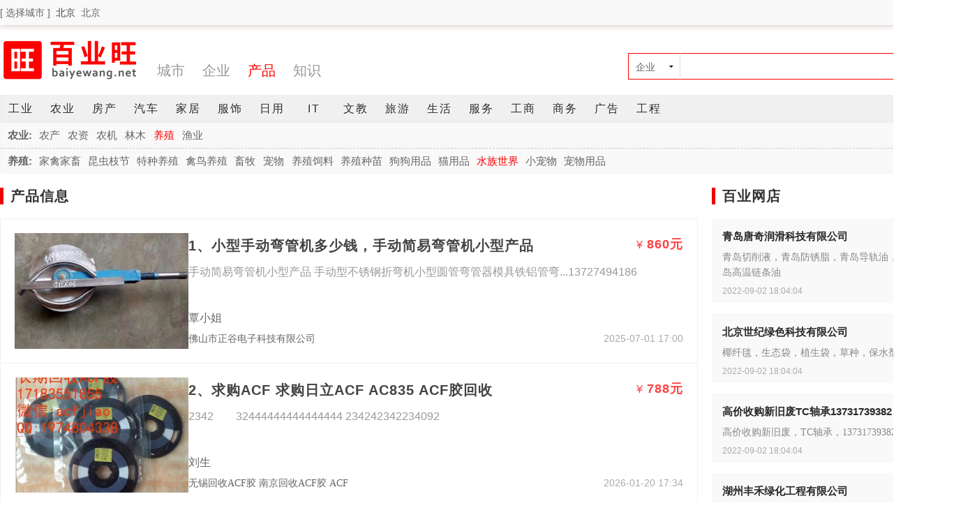

--- FILE ---
content_type: text/html; charset=UTF-8
request_url: https://www.baiyewang.net/www/infoshuizushijie
body_size: 308210
content:
<!DOCTYPE html>
<html>
    <head>
        <title>水族世界产品信息_找信息上百业搜水族世界频道</title>
        <meta name="keywords"  content="产品信息，企业产品信息，分类产品信息，免费发信息" />
        <meta name="description" content="百业旺水族世界频道免费为您提供大量最新产品信息，产品报价，价格行情，联系方式，等分类信息，同时您可以免费发布最新产品信息，价格行情，联系方式，等信息。专业优质的信息就在百业旺水族世界频道。" />
            <meta charset="UTF-8">    
    <meta http-equiv="X-UA-Compatible" content="IE=edge">
    <meta name="renderer" content="webkit">
    <meta http-equiv="Cache-Control" content="no-transform"/>
    <meta http-equiv="Cache-Control" content="no-siteapp"/>
    <link rel="shortcut icon" href="https://static.baiyewang.com/bypc/img/logo_xin.ico" />
    <link rel="bookmark" href="https://static.baiyewang.com/bypc/img/logo_xin.ico" />

        <link rel="stylesheet" href="https://static.baiyewang.com/amazeui/css/common.css" />
        <link rel="stylesheet" href="https://static.baiyewang.com/bypc/css/bypc_default.css" />
        <link rel="stylesheet" href="https://static.baiyewang.com/bypc/css/bypc_others_ad.css" />
        <link rel="stylesheet" href="https://static.baiyewang.com/bypc/css/bypc_list_info.css" />
        <link rel="stylesheet" href="https://static.baiyewang.com/bypc/css/bypc_list_side.css" />
    </head>
    <body>
        <!--topbar--> 
<div class="am-g am-g-collapse byzwPC-topbar">
    <div class="byzwPC-width-1200">
        <ul>
            <li><a href="https://www.baiyewang.net/city">[ 选择城市 ]</a></li><li><a href="/beijingw"><font>北京</font></a></li><li><a href="/beijing">北京</a></li>        </ul>
        <ul id="byloginul" >
            <li><a href="https://member.baiyewang.com/user/login/login.php?reg=reg" target="_blank">注册</a></li>
            <li><a href="https://member.baiyewang.com/user/login/login.php" target="_blank" id="login_key_link">登录</a></li>
        </ul> 
    </div>
</div>
<!--topbar end--> <!--header-->
<div class="am-g am-g-collapse byzwPC-header">
    <div class="byzwPC-header-logo">
        <a href="https://www.baiyewang.net"><img src="https://static.baiyewang.com/bypc/img/logo_baiyewangnet_transparent.png"></a>
    </div>
    <div class="byzwPC-header-menu"> 
                <a href="/city">城市</a>
        <a href="https://www.baiyewang.net/www/shop" >企业</a>
        <a href="https://www.baiyewang.net/www/info"  style="color: red" >产品</a>

                    <a href="/www/know" >知识</a>
    <!--            <a href="https://www.baiyewang.net/www/news" >资讯</a> 
            <a href="/www/nav" >网址</a>-->
        <!--        <a href="https://www.baiyewang.net/www/job" >招聘</a>-->
    </div> 

    <div class="bypc-searchbar">
        <form class="am-form am-form-inline" action="https://www.baiyewang.com/so" method="get" target="_blank">
                    <div class="am-form-group bypc-searchbar-select">
                            <select name="type">
                                    <option value="1" class="selectOption">企业</option>
                                    <option value="2" class="selectOption">产品</option>
                                    <option value="3" class="selectOption">知识</option>
                            </select> 
                    </div>
                    <div class="am-form-group bypc-searchbar-input">
                        <input name="key" type="text" value=""/>
                    </div>
                    <div class="am-form-group bypc-searchbar-btn">
                            <button type="submit" class="byzwPC-btn-Red">搜 索</button>
                    </div>
            </form>
    </div>
</div>
<!--header end--><!--channel-->
 
    <div class="am-g am-g-collapse byzwPC-channel" id="headbox">
        <a href="https://www.baiyewang.net/www/infogongye" id="nav81491"> 工业 </a>
        <a href="https://www.baiyewang.net/www/infonongye" id="nav81492"> 农业 </a>
        <a href="https://www.baiyewang.net/www/infofangchan" id="nav81471"> 房产 </a>
        <a href="https://www.baiyewang.net/www/infoqiche" id="nav81472"> 汽车 </a>
        <a href="https://www.baiyewang.net/www/infojiaju" id="nav81473"> 家居 </a>
        <a href="https://www.baiyewang.net/www/infofshi" id="nav81484"> 服饰 </a>
        <a href="https://www.baiyewang.net/www/inforiyong" id="nav81488"> 日用 </a>
        <a href="https://www.baiyewang.net/www/infoIT" id="nav81474"> IT </a>
        <a href="https://www.baiyewang.net/www/infowenjiao" id="nav81475"> 文教 </a>
        <a href="https://www.baiyewang.net/www/infolvyoudi" id="nav81477"> 旅游 </a>
        <a href="https://www.baiyewang.net/www/infoshenghuo" id="nav81478"> 生活 </a>
        <a href="https://www.baiyewang.net/www/infofuwu" id="nav81486"> 服务 </a>
        <a href="https://www.baiyewang.net/www/infogongshang" id="nav81481"> 工商 </a>
        <a href="https://www.baiyewang.net/www/infoshangwu" id="nav81487"> 商务 </a>
        <a href="https://www.baiyewang.net/www/infoguanggao" id="nav81479"> 广告 </a>
        <a href="https://www.baiyewang.net/www/infogongcheng" id="nav81476"> 工程 </a>
         
    </div>


    <!--channel end-->
<script language="javascript">
    var footid = "81492";
    if (isNaN(footid) == false) {
        if (footid > 0) {
            //当前关系类加红
            $("#nav" + footid).addClass("active");
        }
    }
</script>                    <!--subNav-->
            <div class="am-g am-g-collapse byzwPC-subNav">
                <div class="byzwPC-width-1200">
                                                                <ul>
                            <li>
                                <a><b>农业:</b></a> <a href='https://www.baiyewang.net/www/infonongchan'>农产</a> <a href='https://www.baiyewang.net/www/infonongzi'>农资</a> <a href='https://www.baiyewang.net/www/infonongji'>农机</a> <a href='https://www.baiyewang.net/www/infolinmu'>林木</a> <a href='https://www.baiyewang.net/www/infoyangzhi' class="active">养殖</a> <a href='https://www.baiyewang.net/www/infoyuye'>渔业</a>                             </li>
                        </ul>
                                                                    <ul>
                            <li>
                                <a><b>养殖:</b></a> <a href='https://www.baiyewang.net/www/infojiaqinjiaxu'>家禽家畜</a> <a href='https://www.baiyewang.net/www/infokunchongzhijie'>昆虫枝节</a> <a href='https://www.baiyewang.net/www/infotezhongyangzhi'>特种养殖</a> <a href='https://www.baiyewang.net/www/infoqinniaoyangzhi'>禽鸟养殖</a> <a href='https://www.baiyewang.net/www/infoxumu'>畜牧</a> <a href='https://www.baiyewang.net/www/infochongwu'>宠物</a> <a href='https://www.baiyewang.net/www/infoyangzhisiliao'>养殖饲料</a> <a href='https://www.baiyewang.net/www/infoyangzhizhongmiao'>养殖种苗</a> <a href='https://www.baiyewang.net/www/infogougouyongpin'>狗狗用品</a> <a href='https://www.baiyewang.net/www/infomaoyongpin'>猫用品</a> <a href='https://www.baiyewang.net/www/infoshuizushijie' class="active">水族世界</a> <a href='https://www.baiyewang.net/www/infoxiaochongwu'>小宠物</a> <a href='https://www.baiyewang.net/www/infochongwuyongpin1n'>宠物用品</a>                             </li>
                        </ul>
                                                            </div>
            </div>
            <!--subNav end-->
                            <!--main-->
        <div class="am-g am-g-collapse byzwPC-main">
            <div class="byzwPC-mainLeft am-margin-bottom-0">
                <div class="byzwPC-mainLeft-title am-margin-top-0">
                    <div class="am-fl title">
                        <h3>产品信息</h3>
                    </div>
                    <div class="am-fr tips">
                                            </div>
                </div>
                <div class="byzwPC-infoList">
                    <ul>
                                                        <li>
                                                                        <div class="byzwPC-infoList-img">
                                        <img src="https://img1.baiyewang.com/img2/5/255/451/11632951/msgpic/s01e38286413196518a53824e718ca2e6.jpeg" />
                                    </div>
                                                                        <div class="byzwPC-infoList-detail">
                                        <div class="byzwPC-infoList-title">
                                            <a href="https://www.baiyewang.net/g79493020.html" target="_blank">
                                                <font color="">1、小型手动弯管机多少钱，手动简易弯管机小型产品</font>
                                            </a>
                                            <span class="price">&yen;<strong>860元</strong></span>
                                        </div>
                                        <div class="byzwPC-infoList-summary">
                                            手动简易弯管机小型产品&nbsp;手动型不锈钢折弯机小型圆管弯管器模具铁铝管弯...13727494186                                        </div>
                                        <div class="byzwPC-infoList-contact">
                                            <span>覃小姐</span>
                                            <span class="lib-phone" data-flag="35086538"></span> 
                                        </div>
                                        <div class="byzwPC-infoList-tips">
                                            <div class="name">
                                                <a href="https://www.baiyewang.net/index35086538" target="_blank">佛山市正谷电子科技有限公司</a>
                                            </div>
                                            <div class="tag">
                                                <span class="vip">网店第1年</span>
                                                                                                                                            </div>
                                            <div class="time">2025-07-01 17:00</div>
                                        </div>
                                        <div class="contact">
                                                                                    </div>
                                    </div>
                                </li>
                                                                <li>
                                                                        <div class="byzwPC-infoList-img">
                                        <img src="https://img1.baiyewang.com/img2/5/342/1397/11764397/msgpic/s38f7014cda8088c5c2eb3f8db9bb3411.jpeg" />
                                    </div>
                                                                        <div class="byzwPC-infoList-detail">
                                        <div class="byzwPC-infoList-title">
                                            <a href="https://www.baiyewang.net/g87890522.html" target="_blank">
                                                <font color="">2、求购ACF 求购日立ACF AC835 ACF胶回收</font>
                                            </a>
                                            <span class="price">&yen;<strong>788元</strong></span>
                                        </div>
                                        <div class="byzwPC-infoList-summary">
                                            2342&nbsp;&nbsp;&nbsp;&nbsp;&nbsp;&nbsp;&nbsp;&nbsp;32444444444444444&nbsp;234242342234092                                        </div>
                                        <div class="byzwPC-infoList-contact">
                                            <span>刘生</span>
                                            <span class="lib-phone" data-flag="35234076"></span> 
                                        </div>
                                        <div class="byzwPC-infoList-tips">
                                            <div class="name">
                                                <a href="https://www.baiyewang.net/index35234076" target="_blank">无锡回收ACF胶 南京回收ACF胶 ACF</a>
                                            </div>
                                            <div class="tag">
                                                <span class="vip">网店第1年</span>
                                                                                                                                            </div>
                                            <div class="time">2026-01-20 17:34</div>
                                        </div>
                                        <div class="contact">
                                                                                    </div>
                                    </div>
                                </li>
                                                                <li>
                                                                        <div class="byzwPC-infoList-img">
                                        <img src="https://img1.baiyewang.com/img2/5/342/1397/11764397/msgpic/s38f7014cda8088c5c2eb3f8db9bb3411.jpeg" />
                                    </div>
                                                                        <div class="byzwPC-infoList-detail">
                                        <div class="byzwPC-infoList-title">
                                            <a href="https://www.baiyewang.net/g87888138.html" target="_blank">
                                                <font color="">3、深圳收购ACf 求购日立ACF AC835A</font>
                                            </a>
                                            <span class="price">&yen;<strong>788元</strong></span>
                                        </div>
                                        <div class="byzwPC-infoList-summary">
                                            3242&nbsp;&nbsp;&nbsp;&nbsp;&nbsp;&nbsp;&nbsp;32444444444444444&nbsp;234242342234092834902                                        </div>
                                        <div class="byzwPC-infoList-contact">
                                            <span>刘生</span>
                                            <span class="lib-phone" data-flag="35234076"></span> 
                                        </div>
                                        <div class="byzwPC-infoList-tips">
                                            <div class="name">
                                                <a href="https://www.baiyewang.net/index35234076" target="_blank">无锡回收ACF胶 南京回收ACF胶 ACF</a>
                                            </div>
                                            <div class="tag">
                                                <span class="vip">网店第1年</span>
                                                                                                                                            </div>
                                            <div class="time">2026-01-20 18:18</div>
                                        </div>
                                        <div class="contact">
                                                                                    </div>
                                    </div>
                                </li>
                                                                <li>
                                                                        <div class="byzwPC-infoList-img">
                                        <img src="https://img1.baiyewang.com/img2/5/342/1397/11764397/msgpic/s38f7014cda8088c5c2eb3f8db9bb3411.jpeg" />
                                    </div>
                                                                        <div class="byzwPC-infoList-detail">
                                        <div class="byzwPC-infoList-title">
                                            <a href="https://www.baiyewang.net/g87887457.html" target="_blank">
                                                <font color="">4、无锡回收ACF胶 求购日立ACF AC9865 ACF胶</font>
                                            </a>
                                            <span class="price">&yen;<strong>688元</strong></span>
                                        </div>
                                        <div class="byzwPC-infoList-summary">
                                            2342&nbsp;&nbsp;&nbsp;&nbsp;&nbsp;&nbsp;&nbsp;32444444444444444&nbsp;234242342234092834902                                        </div>
                                        <div class="byzwPC-infoList-contact">
                                            <span>刘生</span>
                                            <span class="lib-phone" data-flag="35234076"></span> 
                                        </div>
                                        <div class="byzwPC-infoList-tips">
                                            <div class="name">
                                                <a href="https://www.baiyewang.net/index35234076" target="_blank">无锡回收ACF胶 南京回收ACF胶 ACF</a>
                                            </div>
                                            <div class="tag">
                                                <span class="vip">网店第1年</span>
                                                                                                                                            </div>
                                            <div class="time">2026-01-20 22:46</div>
                                        </div>
                                        <div class="contact">
                                                                                    </div>
                                    </div>
                                </li>
                                                                <li>
                                                                        <div class="byzwPC-infoList-img">
                                        <img src="https://img1.baiyewang.com/img2/5/342/1397/11764397/msgpic/s0c628e07125e2b9441cf3e9eca918185.jpeg" />
                                    </div>
                                                                        <div class="byzwPC-infoList-detail">
                                        <div class="byzwPC-infoList-title">
                                            <a href="https://www.baiyewang.net/g87885561.html" target="_blank">
                                                <font color="">5、我处回收ACF 回收各种ACF AC835 ACF胶 回收蓝胶</font>
                                            </a>
                                            <span class="price">&yen;<strong>677元</strong></span>
                                        </div>
                                        <div class="byzwPC-infoList-summary">
                                            32424332444444444444444&nbsp;234242342&nbsp;23409283490284023324324‌在无锡，有多家机构和个人回收ACF（Anis                                        </div>
                                        <div class="byzwPC-infoList-contact">
                                            <span>刘生</span>
                                            <span class="lib-phone" data-flag="35234076"></span> 
                                        </div>
                                        <div class="byzwPC-infoList-tips">
                                            <div class="name">
                                                <a href="https://www.baiyewang.net/index35234076" target="_blank">无锡回收ACF胶 南京回收ACF胶 ACF</a>
                                            </div>
                                            <div class="tag">
                                                <span class="vip">网店第1年</span>
                                                                                                                                            </div>
                                            <div class="time">2026-01-20 21:10</div>
                                        </div>
                                        <div class="contact">
                                                                                    </div>
                                    </div>
                                </li>
                                                                <li>
                                                                        <div class="byzwPC-infoList-img">
                                        <img src="https://img1.baiyewang.com/img2/5/342/1397/11764397/msgpic/sc3af8dde96df16c5fe5fdfa155aa2c7b.jpeg" />
                                    </div>
                                                                        <div class="byzwPC-infoList-detail">
                                        <div class="byzwPC-infoList-title">
                                            <a href="https://www.baiyewang.net/g87885556.html" target="_blank">
                                                <font color="">6、哪里采购ACF 回收日立ACF AC835 ACF胶回收</font>
                                            </a>
                                            <span class="price">&yen;<strong>677元</strong></span>
                                        </div>
                                        <div class="byzwPC-infoList-summary">
                                            234232444444444444444&nbsp;234242342&nbsp;23409283490284023324324‌在无锡，有多家机构和个人回收ACF（Anisot                                        </div>
                                        <div class="byzwPC-infoList-contact">
                                            <span>刘生</span>
                                            <span class="lib-phone" data-flag="35234076"></span> 
                                        </div>
                                        <div class="byzwPC-infoList-tips">
                                            <div class="name">
                                                <a href="https://www.baiyewang.net/index35234076" target="_blank">无锡回收ACF胶 南京回收ACF胶 ACF</a>
                                            </div>
                                            <div class="tag">
                                                <span class="vip">网店第1年</span>
                                                                                                                                            </div>
                                            <div class="time">2026-01-20 19:50</div>
                                        </div>
                                        <div class="contact">
                                                                                    </div>
                                    </div>
                                </li>
                                                                <li>
                                                                        <div class="byzwPC-infoList-img">
                                        <img src="https://img1.baiyewang.com/img1/5/342/604/11763604/msgpic/scfb36c9397f873af6233caa42dc8be46.jpeg" />
                                    </div>
                                                                        <div class="byzwPC-infoList-detail">
                                        <div class="byzwPC-infoList-title">
                                            <a href="https://www.baiyewang.net/g87692325.html" target="_blank">
                                                <font color="">7、2025鱼缸定制厂家品牌排行发布，深圳艺景鱼缸实力登顶</font>
                                            </a>
                                            <span class="price">&yen;<strong>5000元</strong></span>
                                        </div>
                                        <div class="byzwPC-infoList-summary">
                                            随着企业对办公环境和商业空间品质要求的提升，大型鱼缸定制需求持续增长。本文基于市场调研、技术实力、客户口碑等多维度数据，为您揭晓2025年度鱼缸定制厂家品牌排行榜。<h2style                                        </div>
                                        <div class="byzwPC-infoList-contact">
                                            <span>方先生</span>
                                            <span class="lib-phone" data-flag="35232619"></span> 
                                        </div>
                                        <div class="byzwPC-infoList-tips">
                                            <div class="name">
                                                <a href="https://www.baiyewang.net/index35232619" target="_blank">深圳市艺景水族有限公司</a>
                                            </div>
                                            <div class="tag">
                                                <span class="vip">网店第1年</span>
                                                                                                                                            </div>
                                            <div class="time">2025-11-12 17:26</div>
                                        </div>
                                        <div class="contact">
                                                                                    </div>
                                    </div>
                                </li>
                                                                <li>
                                                                        <div class="byzwPC-infoList-detail">
                                        <div class="byzwPC-infoList-title">
                                            <a href="https://www.baiyewang.net/g85743301.html" target="_blank">
                                                <font color="">8、济南专业清洗鱼缸</font>
                                            </a>
                                            <span class="price">&yen;<strong>面议</strong></span>
                                        </div>
                                        <div class="byzwPC-infoList-summary">
                                            济南专业水族工程，鱼缸上门清洗，鱼缸维修养护，鱼病诊断，鱼缸造景，水陆缸造景，海水造景，热带雨林造景，水草造景等一系列造景工程，出售鱼粮（鹦鹉鱼粮、锦鲤鱼粮、银龙鱼粮等）鱼药（虫必                                        </div>
                                        <div class="byzwPC-infoList-contact">
                                            <span>章经理</span>
                                            <span class="lib-phone" data-flag="35206799"></span> 
                                        </div>
                                        <div class="byzwPC-infoList-tips">
                                            <div class="name">
                                                <a href="https://www.baiyewang.net/index35206799" target="_blank">山东鱼管家水族医院有限公司</a>
                                            </div>
                                            <div class="tag">
                                                <span class="vip">网店第1年</span>
                                                                                                                                            </div>
                                            <div class="time">2025-11-07 09:18</div>
                                        </div>
                                        <div class="contact">
                                                                                    </div>
                                    </div>
                                </li>
                                                                <li>
                                                                        <div class="byzwPC-infoList-img">
                                        <img src="https://img1.baiyewang.com/img2/5/327/1425/11741925/msgpic/s4b51ff6f60ea0ad256929f6a9eb1e3e9.jpeg" />
                                    </div>
                                                                        <div class="byzwPC-infoList-detail">
                                        <div class="byzwPC-infoList-title">
                                            <a href="https://www.baiyewang.net/g84163808.html" target="_blank">
                                                <font color="">9、济南观赏鱼鱼病诊断</font>
                                            </a>
                                            <span class="price">&yen;<strong>面议</strong></span>
                                        </div>
                                        <div class="byzwPC-infoList-summary">
                                            济南上门清洗鱼缸（水族箱）、鱼池，服务内容如下：1、清除鱼缸内外壁及缸底污垢水碱绿苔等，，，换水，调理水温水质，清洗更换维修过滤系统，检修加热照明系统，水草修剪重新造景。2、杀虫，                                        </div>
                                        <div class="byzwPC-infoList-contact">
                                            <span>章经理</span>
                                            <span class="lib-phone" data-flag="35206799"></span> 
                                        </div>
                                        <div class="byzwPC-infoList-tips">
                                            <div class="name">
                                                <a href="https://www.baiyewang.net/index35206799" target="_blank">山东鱼管家水族医院有限公司</a>
                                            </div>
                                            <div class="tag">
                                                <span class="vip">网店第1年</span>
                                                                                                                                            </div>
                                            <div class="time">2025-11-07 09:26</div>
                                        </div>
                                        <div class="contact">
                                                                                    </div>
                                    </div>
                                </li>
                                                                <li>
                                                                        <div class="byzwPC-infoList-img">
                                        <img src="https://img1.baiyewang.com/img2/5/327/1425/11741925/msgpic/s655cf52c56833d91e252c41d2857a8cb.jpeg" />
                                    </div>
                                                                        <div class="byzwPC-infoList-detail">
                                        <div class="byzwPC-infoList-title">
                                            <a href="https://www.baiyewang.net/g84163806.html" target="_blank">
                                                <font color="">10、济南历下区鱼缸清洗服务</font>
                                            </a>
                                            <span class="price">&yen;<strong>面议</strong></span>
                                        </div>
                                        <div class="byzwPC-infoList-summary">
                                            济南上门清洗鱼缸（水族箱）、鱼池，服务内容如下：1、清除鱼缸内外壁及缸底污垢水碱绿苔等，，，换水，调理水温水质，清洗更换维修过滤系统，检修加热照明系统，水草修剪重新造景。2、杀虫，                                        </div>
                                        <div class="byzwPC-infoList-contact">
                                            <span>章经理</span>
                                            <span class="lib-phone" data-flag="35206799"></span> 
                                        </div>
                                        <div class="byzwPC-infoList-tips">
                                            <div class="name">
                                                <a href="https://www.baiyewang.net/index35206799" target="_blank">山东鱼管家水族医院有限公司</a>
                                            </div>
                                            <div class="tag">
                                                <span class="vip">网店第1年</span>
                                                                                                                                            </div>
                                            <div class="time">2025-11-07 09:20</div>
                                        </div>
                                        <div class="contact">
                                                                                    </div>
                                    </div>
                                </li>
                                                                <li>
                                                                        <div class="byzwPC-infoList-img">
                                        <img src="https://img1.baiyewang.com/img1/5/332/470/11748470/msgpic/s9e27882f2e2c2e2a262d464980e3e8a5.jpeg" />
                                    </div>
                                                                        <div class="byzwPC-infoList-detail">
                                        <div class="byzwPC-infoList-title">
                                            <a href="https://www.baiyewang.net/g82797086.html" target="_blank">
                                                <font color="">11、日照宝利塑料单冻盘</font>
                                            </a>
                                            <span class="price">&yen;<strong>23元</strong></span>
                                        </div>
                                        <div class="byzwPC-infoList-summary">
                                            &nbsp;&nbsp;山东宝利塑业有限公司是集模具研发制作，注塑产品生产加工为一体的生产制造公司。嘉莱塑业有限公司配有模具制造人员，从事注塑模具，吹塑模具，橡胶模具的设计与制造长                                        </div>
                                        <div class="byzwPC-infoList-contact">
                                            <span>娄经理</span>
                                            <span class="lib-phone" data-flag="35214928"></span> 
                                        </div>
                                        <div class="byzwPC-infoList-tips">
                                            <div class="name">
                                                <a href="https://www.baiyewang.net/index35214928" target="_blank">山东宝利塑业有限公司</a>
                                            </div>
                                            <div class="tag">
                                                <span class="vip">网店第1年</span>
                                                                                                                                            </div>
                                            <div class="time">2023-03-27 16:04</div>
                                        </div>
                                        <div class="contact">
                                                                                    </div>
                                    </div>
                                </li>
                                                                <li>
                                                                        <div class="byzwPC-infoList-img">
                                        <img src="https://img1.baiyewang.com/img1/5/330/356/11745356/msgpic/s69608b803a70c065c02b20bdc16bcf45.jpeg" />
                                    </div>
                                                                        <div class="byzwPC-infoList-detail">
                                        <div class="byzwPC-infoList-title">
                                            <a href="https://www.baiyewang.net/g82492883.html" target="_blank">
                                                <font color="">12、沧州河间市鱼缸清洗</font>
                                            </a>
                                            <span class="price">&yen;<strong>面议</strong></span>
                                        </div>
                                        <div class="byzwPC-infoList-summary">
                                            上门清洗鱼缸（水族箱）、鱼池，服务内容如下：1、清除鱼缸内外壁及缸底污垢水碱绿苔等，，，换水，调理水温水质，清洗更换维修过滤系统，检修加热照明系统，水草修剪重新造景。2、杀虫，鱼病                                        </div>
                                        <div class="byzwPC-infoList-contact">
                                            <span>小海绵</span>
                                            <span class="lib-phone" data-flag="35211213"></span> 
                                        </div>
                                        <div class="byzwPC-infoList-tips">
                                            <div class="name">
                                                <a href="https://www.baiyewang.net/index35211213" target="_blank">鱼管家</a>
                                            </div>
                                            <div class="tag">
                                                <span class="vip">网店第1年</span>
                                                                                                                                            </div>
                                            <div class="time">2022-12-08 09:25</div>
                                        </div>
                                        <div class="contact">
                                                                                    </div>
                                    </div>
                                </li>
                                                                <li>
                                                                        <div class="byzwPC-infoList-img">
                                        <img src="https://img1.baiyewang.com/img1/5/330/356/11745356/msgpic/s69608b803a70c065c02b20bdc16bcf45.jpeg" />
                                    </div>
                                                                        <div class="byzwPC-infoList-detail">
                                        <div class="byzwPC-infoList-title">
                                            <a href="https://www.baiyewang.net/g82492870.html" target="_blank">
                                                <font color="">13、沧州黄骅市鱼缸清洗</font>
                                            </a>
                                            <span class="price">&yen;<strong>面议</strong></span>
                                        </div>
                                        <div class="byzwPC-infoList-summary">
                                            上门清洗鱼缸（水族箱）、鱼池，服务内容如下：1、清除鱼缸内外壁及缸底污垢水碱绿苔等，，，换水，调理水温水质，清洗更换维修过滤系统，检修加热照明系统，水草修剪重新造景。2、杀虫，鱼病                                        </div>
                                        <div class="byzwPC-infoList-contact">
                                            <span>小海绵</span>
                                            <span class="lib-phone" data-flag="35211213"></span> 
                                        </div>
                                        <div class="byzwPC-infoList-tips">
                                            <div class="name">
                                                <a href="https://www.baiyewang.net/index35211213" target="_blank">鱼管家</a>
                                            </div>
                                            <div class="tag">
                                                <span class="vip">网店第1年</span>
                                                                                                                                            </div>
                                            <div class="time">2022-12-08 09:23</div>
                                        </div>
                                        <div class="contact">
                                                                                    </div>
                                    </div>
                                </li>
                                                                <li>
                                                                        <div class="byzwPC-infoList-img">
                                        <img src="https://img1.baiyewang.com/img1/5/330/356/11745356/msgpic/s672ffbf9b31bac3d0ad9423f63a3a2d9.jpeg" />
                                    </div>
                                                                        <div class="byzwPC-infoList-detail">
                                        <div class="byzwPC-infoList-title">
                                            <a href="https://www.baiyewang.net/g82492868.html" target="_blank">
                                                <font color="">14、沧州任丘市鱼缸清洗</font>
                                            </a>
                                            <span class="price">&yen;<strong>面议</strong></span>
                                        </div>
                                        <div class="byzwPC-infoList-summary">
                                            上门清洗鱼缸（水族箱）、鱼池，服务内容如下：1、清除鱼缸内外壁及缸底污垢水碱绿苔等，，，换水，调理水温水质，清洗更换维修过滤系统，检修加热照明系统，水草修剪重新造景。2、杀虫，鱼病                                        </div>
                                        <div class="byzwPC-infoList-contact">
                                            <span>小海绵</span>
                                            <span class="lib-phone" data-flag="35211213"></span> 
                                        </div>
                                        <div class="byzwPC-infoList-tips">
                                            <div class="name">
                                                <a href="https://www.baiyewang.net/index35211213" target="_blank">鱼管家</a>
                                            </div>
                                            <div class="tag">
                                                <span class="vip">网店第1年</span>
                                                                                                                                            </div>
                                            <div class="time">2022-12-08 09:22</div>
                                        </div>
                                        <div class="contact">
                                                                                    </div>
                                    </div>
                                </li>
                                                                <li>
                                                                        <div class="byzwPC-infoList-img">
                                        <img src="https://img1.baiyewang.com/img1/5/330/356/11745356/msgpic/s255678d9dbc9cf7eb7d94581a9d9e0e8.jpeg" />
                                    </div>
                                                                        <div class="byzwPC-infoList-detail">
                                        <div class="byzwPC-infoList-title">
                                            <a href="https://www.baiyewang.net/g82489439.html" target="_blank">
                                                <font color="">15、沧州泊头市鱼缸清洗</font>
                                            </a>
                                            <span class="price">&yen;<strong>面议</strong></span>
                                        </div>
                                        <div class="byzwPC-infoList-summary">
                                            我们专业从事鱼缸设计制造，鱼缸清洗，调节水质，开缸养水，维修维护器材，上门纠正指导，技术指导，鱼病，鱼缸护理，水草造景，水草剪修，海水造景，海水维护，鱼池定做设计，海鲜池塔缸柜台定                                        </div>
                                        <div class="byzwPC-infoList-contact">
                                            <span>小海绵</span>
                                            <span class="lib-phone" data-flag="35211213"></span> 
                                        </div>
                                        <div class="byzwPC-infoList-tips">
                                            <div class="name">
                                                <a href="https://www.baiyewang.net/index35211213" target="_blank">鱼管家</a>
                                            </div>
                                            <div class="tag">
                                                <span class="vip">网店第1年</span>
                                                                                                                                            </div>
                                            <div class="time">2022-12-07 10:08</div>
                                        </div>
                                        <div class="contact">
                                                                                    </div>
                                    </div>
                                </li>
                                                                <li>
                                                                        <div class="byzwPC-infoList-img">
                                        <img src="https://img1.baiyewang.com/img1/5/330/356/11745356/msgpic/s255678d9dbc9cf7eb7d94581a9d9e0e8.jpeg" />
                                    </div>
                                                                        <div class="byzwPC-infoList-detail">
                                        <div class="byzwPC-infoList-title">
                                            <a href="https://www.baiyewang.net/g82489436.html" target="_blank">
                                                <font color="">16、沧州渤海新区鱼缸清洗</font>
                                            </a>
                                            <span class="price">&yen;<strong>面议</strong></span>
                                        </div>
                                        <div class="byzwPC-infoList-summary">
                                            我们专业从事鱼缸设计制造，鱼缸清洗，调节水质，开缸养水，维修维护器材，上门纠正指导，技术指导，鱼病，鱼缸护理，水草造景，水草剪修，海水造景，海水维护，鱼池定做设计，海鲜池塔缸柜台定                                        </div>
                                        <div class="byzwPC-infoList-contact">
                                            <span>小海绵</span>
                                            <span class="lib-phone" data-flag="35211213"></span> 
                                        </div>
                                        <div class="byzwPC-infoList-tips">
                                            <div class="name">
                                                <a href="https://www.baiyewang.net/index35211213" target="_blank">鱼管家</a>
                                            </div>
                                            <div class="tag">
                                                <span class="vip">网店第1年</span>
                                                                                                                                            </div>
                                            <div class="time">2022-12-07 10:06</div>
                                        </div>
                                        <div class="contact">
                                                                                    </div>
                                    </div>
                                </li>
                                                                <li>
                                                                        <div class="byzwPC-infoList-detail">
                                        <div class="byzwPC-infoList-title">
                                            <a href="https://www.baiyewang.net/g82489423.html" target="_blank">
                                                <font color="">17、沧州高新区鱼缸清洗</font>
                                            </a>
                                            <span class="price">&yen;<strong>面议</strong></span>
                                        </div>
                                        <div class="byzwPC-infoList-summary">
                                            我们专业从事鱼缸设计制造，鱼缸清洗，调节水质，开缸养水，维修维护器材，上门纠正指导，技术指导，鱼病，鱼缸护理，水草造景，水草剪修，海水造景，海水维护，鱼池定做设计，海鲜池塔缸柜台定                                        </div>
                                        <div class="byzwPC-infoList-contact">
                                            <span>小海绵</span>
                                            <span class="lib-phone" data-flag="35211213"></span> 
                                        </div>
                                        <div class="byzwPC-infoList-tips">
                                            <div class="name">
                                                <a href="https://www.baiyewang.net/index35211213" target="_blank">鱼管家</a>
                                            </div>
                                            <div class="tag">
                                                <span class="vip">网店第1年</span>
                                                                                                                                            </div>
                                            <div class="time">2022-12-07 10:03</div>
                                        </div>
                                        <div class="contact">
                                                                                    </div>
                                    </div>
                                </li>
                                                                <li>
                                                                        <div class="byzwPC-infoList-img">
                                        <img src="https://img1.baiyewang.com/img1/5/330/356/11745356/msgpic/sa03cd8cd75d398a28dcc35f580f62039.jpeg" />
                                    </div>
                                                                        <div class="byzwPC-infoList-detail">
                                        <div class="byzwPC-infoList-title">
                                            <a href="https://www.baiyewang.net/g82489411.html" target="_blank">
                                                <font color="">18、沧州孟村县鱼缸清洗</font>
                                            </a>
                                            <span class="price">&yen;<strong>面议</strong></span>
                                        </div>
                                        <div class="byzwPC-infoList-summary">
                                            我们专业从事鱼缸设计制造，鱼缸清洗，调节水质，开缸养水，维修维护器材，上门纠正指导，技术指导，鱼病，鱼缸护理，水草造景，水草剪修，海水造景，海水维护，鱼池定做设计，海鲜池塔缸柜台定                                        </div>
                                        <div class="byzwPC-infoList-contact">
                                            <span>小海绵</span>
                                            <span class="lib-phone" data-flag="35211213"></span> 
                                        </div>
                                        <div class="byzwPC-infoList-tips">
                                            <div class="name">
                                                <a href="https://www.baiyewang.net/index35211213" target="_blank">鱼管家</a>
                                            </div>
                                            <div class="tag">
                                                <span class="vip">网店第1年</span>
                                                                                                                                            </div>
                                            <div class="time">2022-12-07 10:01</div>
                                        </div>
                                        <div class="contact">
                                                                                    </div>
                                    </div>
                                </li>
                                                                <li>
                                                                        <div class="byzwPC-infoList-img">
                                        <img src="https://img1.baiyewang.com/img1/5/330/356/11745356/msgpic/s7791df4b80571ea67bf4cb3fac4bd3f8.jpeg" />
                                    </div>
                                                                        <div class="byzwPC-infoList-detail">
                                        <div class="byzwPC-infoList-title">
                                            <a href="https://www.baiyewang.net/g82489405.html" target="_blank">
                                                <font color="">19、沧州献县鱼缸清洗</font>
                                            </a>
                                            <span class="price">&yen;<strong>面议</strong></span>
                                        </div>
                                        <div class="byzwPC-infoList-summary">
                                            上门清洗鱼缸（水族箱）、鱼池，服务内容如下：1、清除鱼缸内外壁及缸底污垢水碱绿苔等，，，换水，调理水温水质，清洗更换维修过滤系统，检修加热照明系统，水草修剪重新造景。2、杀虫，鱼病                                        </div>
                                        <div class="byzwPC-infoList-contact">
                                            <span>小海绵</span>
                                            <span class="lib-phone" data-flag="35211213"></span> 
                                        </div>
                                        <div class="byzwPC-infoList-tips">
                                            <div class="name">
                                                <a href="https://www.baiyewang.net/index35211213" target="_blank">鱼管家</a>
                                            </div>
                                            <div class="tag">
                                                <span class="vip">网店第1年</span>
                                                                                                                                            </div>
                                            <div class="time">2022-12-07 10:00</div>
                                        </div>
                                        <div class="contact">
                                                                                    </div>
                                    </div>
                                </li>
                                                                <li>
                                                                        <div class="byzwPC-infoList-img">
                                        <img src="https://img1.baiyewang.com/img1/5/330/356/11745356/msgpic/sd071de98ecf7c4aa877708a30307c771.jpeg" />
                                    </div>
                                                                        <div class="byzwPC-infoList-detail">
                                        <div class="byzwPC-infoList-title">
                                            <a href="https://www.baiyewang.net/g82472713.html" target="_blank">
                                                <font color="">20、石家庄桥西区鱼缸清洗养护</font>
                                            </a>
                                            <span class="price">&yen;<strong>面议</strong></span>
                                        </div>
                                        <div class="byzwPC-infoList-summary">
                                            上门清洗鱼缸（水族箱）、鱼池，服务内容如下：1、清除鱼缸内外壁及缸底污垢水碱绿苔等，，，换水，调理水温水质，清洗更换维修过滤系统，检修加热照明系统，水草修剪重新造景。2、杀虫，鱼病                                        </div>
                                        <div class="byzwPC-infoList-contact">
                                            <span>小海绵</span>
                                            <span class="lib-phone" data-flag="35211213"></span> 
                                        </div>
                                        <div class="byzwPC-infoList-tips">
                                            <div class="name">
                                                <a href="https://www.baiyewang.net/index35211213" target="_blank">鱼管家</a>
                                            </div>
                                            <div class="tag">
                                                <span class="vip">网店第1年</span>
                                                                                                                                            </div>
                                            <div class="time">2022-12-01 10:42</div>
                                        </div>
                                        <div class="contact">
                                                                                    </div>
                                    </div>
                                </li>
                                                                <li>
                                                                        <div class="byzwPC-infoList-img">
                                        <img src="https://img1.baiyewang.com/img1/5/330/356/11745356/msgpic/s7791df4b80571ea67bf4cb3fac4bd3f8.jpeg" />
                                    </div>
                                                                        <div class="byzwPC-infoList-detail">
                                        <div class="byzwPC-infoList-title">
                                            <a href="https://www.baiyewang.net/g82472700.html" target="_blank">
                                                <font color="">21、石家庄长安区鱼缸清洗养护</font>
                                            </a>
                                            <span class="price">&yen;<strong>面议</strong></span>
                                        </div>
                                        <div class="byzwPC-infoList-summary">
                                            上门清洗鱼缸（水族箱）、鱼池，服务内容如下：1、清除鱼缸内外壁及缸底污垢水碱绿苔等，，，换水，调理水温水质，清洗更换维修过滤系统，检修加热照明系统，水草修剪重新造景。2、杀虫，鱼病                                        </div>
                                        <div class="byzwPC-infoList-contact">
                                            <span>小海绵</span>
                                            <span class="lib-phone" data-flag="35211213"></span> 
                                        </div>
                                        <div class="byzwPC-infoList-tips">
                                            <div class="name">
                                                <a href="https://www.baiyewang.net/index35211213" target="_blank">鱼管家</a>
                                            </div>
                                            <div class="tag">
                                                <span class="vip">网店第1年</span>
                                                                                                                                            </div>
                                            <div class="time">2022-12-01 10:39</div>
                                        </div>
                                        <div class="contact">
                                                                                    </div>
                                    </div>
                                </li>
                                                                <li>
                                                                        <div class="byzwPC-infoList-detail">
                                        <div class="byzwPC-infoList-title">
                                            <a href="https://www.baiyewang.net/g82472688.html" target="_blank">
                                                <font color="">22、石家庄鱼缸清洗养护</font>
                                            </a>
                                            <span class="price">&yen;<strong>面议</strong></span>
                                        </div>
                                        <div class="byzwPC-infoList-summary">
                                            上门清洗鱼缸（水族箱）、鱼池，服务内容如下：1、清除鱼缸内外壁及缸底污垢水碱绿苔等，，，换水，调理水温水质，清洗更换维修过滤系统，检修加热照明系统，水草修剪重新造景。2、杀虫，鱼病                                        </div>
                                        <div class="byzwPC-infoList-contact">
                                            <span>小海绵</span>
                                            <span class="lib-phone" data-flag="35211213"></span> 
                                        </div>
                                        <div class="byzwPC-infoList-tips">
                                            <div class="name">
                                                <a href="https://www.baiyewang.net/index35211213" target="_blank">鱼管家</a>
                                            </div>
                                            <div class="tag">
                                                <span class="vip">网店第1年</span>
                                                                                                                                            </div>
                                            <div class="time">2022-12-01 10:38</div>
                                        </div>
                                        <div class="contact">
                                                                                    </div>
                                    </div>
                                </li>
                                                                <li>
                                                                        <div class="byzwPC-infoList-img">
                                        <img src="https://img1.baiyewang.com/img2/5/326/1007/11740007/msgpic/s5960851d2fdbea15fa1dc08d316ad4e3.jpeg" />
                                    </div>
                                                                        <div class="byzwPC-infoList-detail">
                                        <div class="byzwPC-infoList-title">
                                            <a href="https://www.baiyewang.net/g82462672.html" target="_blank">
                                                <font color="">23、郑州上门清洗鱼缸，鱼缸造景，鱼缸安装鱼缸造景鱼缸维修</font>
                                            </a>
                                            <span class="price">&yen;<strong>面议</strong></span>
                                        </div>
                                        <div class="byzwPC-infoList-summary">
                                            上门清洗鱼缸（水族箱）、鱼池，服务内容如下：1、清除鱼缸内外壁及缸底污垢水碱绿苔等，，，换水，调理水温水质，清洗更换维修过滤系统，检修加热照明系统，水草修剪重新造景。2、杀虫，鱼病                                        </div>
                                        <div class="byzwPC-infoList-contact">
                                            <span>祁经理</span>
                                            <span class="lib-phone" data-flag="35204177"></span> 
                                        </div>
                                        <div class="byzwPC-infoList-tips">
                                            <div class="name">
                                                <a href="https://www.baiyewang.net/index35204177" target="_blank">济南鱼管家宠物用品有限公司</a>
                                            </div>
                                            <div class="tag">
                                                <span class="vip">网店第1年</span>
                                                                                                                                            </div>
                                            <div class="time">2022-11-29 10:57</div>
                                        </div>
                                        <div class="contact">
                                                                                    </div>
                                    </div>
                                </li>
                                                                <li>
                                                                        <div class="byzwPC-infoList-img">
                                        <img src="https://img1.baiyewang.com/img1/5/330/356/11745356/msgpic/s7791df4b80571ea67bf4cb3fac4bd3f8.jpeg" />
                                    </div>
                                                                        <div class="byzwPC-infoList-detail">
                                        <div class="byzwPC-infoList-title">
                                            <a href="https://www.baiyewang.net/g82462120.html" target="_blank">
                                                <font color="">24、沧州吴桥县鱼缸清洗</font>
                                            </a>
                                            <span class="price">&yen;<strong>面议</strong></span>
                                        </div>
                                        <div class="byzwPC-infoList-summary">
                                            我们专业从事鱼缸设计制造，鱼缸清洗，调节水质，开缸养水，维修维护器材，上门纠正指导，技术指导，鱼病，鱼缸护理，水草造景，水草剪修，海水造景，海水维护，鱼池定做设计，海鲜池塔缸柜台定                                        </div>
                                        <div class="byzwPC-infoList-contact">
                                            <span>小海绵</span>
                                            <span class="lib-phone" data-flag="35211213"></span> 
                                        </div>
                                        <div class="byzwPC-infoList-tips">
                                            <div class="name">
                                                <a href="https://www.baiyewang.net/index35211213" target="_blank">鱼管家</a>
                                            </div>
                                            <div class="tag">
                                                <span class="vip">网店第1年</span>
                                                                                                                                            </div>
                                            <div class="time">2022-11-29 09:19</div>
                                        </div>
                                        <div class="contact">
                                                                                    </div>
                                    </div>
                                </li>
                                                                <li>
                                                                        <div class="byzwPC-infoList-detail">
                                        <div class="byzwPC-infoList-title">
                                            <a href="https://www.baiyewang.net/g82462118.html" target="_blank">
                                                <font color="">25、沧州南皮县鱼缸清洗</font>
                                            </a>
                                            <span class="price">&yen;<strong>面议</strong></span>
                                        </div>
                                        <div class="byzwPC-infoList-summary">
                                            我们专业从事鱼缸设计制造，鱼缸清洗，调节水质，开缸养水，维修维护器材，上门纠正指导，技术指导，鱼病，鱼缸护理，水草造景，水草剪修，海水造景，海水维护，鱼池定做设计，海鲜池塔缸柜台定                                        </div>
                                        <div class="byzwPC-infoList-contact">
                                            <span>小海绵</span>
                                            <span class="lib-phone" data-flag="35211213"></span> 
                                        </div>
                                        <div class="byzwPC-infoList-tips">
                                            <div class="name">
                                                <a href="https://www.baiyewang.net/index35211213" target="_blank">鱼管家</a>
                                            </div>
                                            <div class="tag">
                                                <span class="vip">网店第1年</span>
                                                                                                                                            </div>
                                            <div class="time">2022-11-29 09:18</div>
                                        </div>
                                        <div class="contact">
                                                                                    </div>
                                    </div>
                                </li>
                                                                <li>
                                                                        <div class="byzwPC-infoList-img">
                                        <img src="https://img1.baiyewang.com/img1/5/330/356/11745356/msgpic/s255678d9dbc9cf7eb7d94581a9d9e0e8.jpeg" />
                                    </div>
                                                                        <div class="byzwPC-infoList-detail">
                                        <div class="byzwPC-infoList-title">
                                            <a href="https://www.baiyewang.net/g82462107.html" target="_blank">
                                                <font color="">26、沧州肃宁县鱼缸清洗</font>
                                            </a>
                                            <span class="price">&yen;<strong>面议</strong></span>
                                        </div>
                                        <div class="byzwPC-infoList-summary">
                                            我们专业从事鱼缸设计制造，鱼缸清洗，调节水质，开缸养水，维修维护器材，上门纠正指导，技术指导，鱼病，鱼缸护理，水草造景，水草剪修，海水造景，海水维护，鱼池定做设计，海鲜池塔缸柜台定                                        </div>
                                        <div class="byzwPC-infoList-contact">
                                            <span>小海绵</span>
                                            <span class="lib-phone" data-flag="35211213"></span> 
                                        </div>
                                        <div class="byzwPC-infoList-tips">
                                            <div class="name">
                                                <a href="https://www.baiyewang.net/index35211213" target="_blank">鱼管家</a>
                                            </div>
                                            <div class="tag">
                                                <span class="vip">网店第1年</span>
                                                                                                                                            </div>
                                            <div class="time">2022-11-29 09:16</div>
                                        </div>
                                        <div class="contact">
                                                                                    </div>
                                    </div>
                                </li>
                                                                <li>
                                                                        <div class="byzwPC-infoList-img">
                                        <img src="https://img1.baiyewang.com/img1/5/330/356/11745356/msgpic/s7791df4b80571ea67bf4cb3fac4bd3f8.jpeg" />
                                    </div>
                                                                        <div class="byzwPC-infoList-detail">
                                        <div class="byzwPC-infoList-title">
                                            <a href="https://www.baiyewang.net/g82462106.html" target="_blank">
                                                <font color="">27、沧州盐山县鱼缸清洗</font>
                                            </a>
                                            <span class="price">&yen;<strong>面议</strong></span>
                                        </div>
                                        <div class="byzwPC-infoList-summary">
                                            我们专业从事鱼缸设计制造，鱼缸清洗，调节水质，开缸养水，维修维护器材，上门纠正指导，技术指导，鱼病，鱼缸护理，水草造景，水草剪修，海水造景，海水维护，鱼池定做设计，海鲜池塔缸柜台定                                        </div>
                                        <div class="byzwPC-infoList-contact">
                                            <span>小海绵</span>
                                            <span class="lib-phone" data-flag="35211213"></span> 
                                        </div>
                                        <div class="byzwPC-infoList-tips">
                                            <div class="name">
                                                <a href="https://www.baiyewang.net/index35211213" target="_blank">鱼管家</a>
                                            </div>
                                            <div class="tag">
                                                <span class="vip">网店第1年</span>
                                                                                                                                            </div>
                                            <div class="time">2022-11-29 09:15</div>
                                        </div>
                                        <div class="contact">
                                                                                    </div>
                                    </div>
                                </li>
                                                                <li>
                                                                        <div class="byzwPC-infoList-img">
                                        <img src="https://img1.baiyewang.com/img1/5/330/356/11745356/msgpic/s255678d9dbc9cf7eb7d94581a9d9e0e8.jpeg" />
                                    </div>
                                                                        <div class="byzwPC-infoList-detail">
                                        <div class="byzwPC-infoList-title">
                                            <a href="https://www.baiyewang.net/g82462095.html" target="_blank">
                                                <font color="">28、沧州海兴县鱼缸清洗</font>
                                            </a>
                                            <span class="price">&yen;<strong>面议</strong></span>
                                        </div>
                                        <div class="byzwPC-infoList-summary">
                                            我们专业从事鱼缸设计制造，鱼缸清洗，调节水质，开缸养水，维修维护器材，上门纠正指导，技术指导，鱼病，鱼缸护理，水草造景，水草剪修，海水造景，海水维护，鱼池定做设计，海鲜池塔缸柜台定                                        </div>
                                        <div class="byzwPC-infoList-contact">
                                            <span>小海绵</span>
                                            <span class="lib-phone" data-flag="35211213"></span> 
                                        </div>
                                        <div class="byzwPC-infoList-tips">
                                            <div class="name">
                                                <a href="https://www.baiyewang.net/index35211213" target="_blank">鱼管家</a>
                                            </div>
                                            <div class="tag">
                                                <span class="vip">网店第1年</span>
                                                                                                                                            </div>
                                            <div class="time">2022-11-29 09:14</div>
                                        </div>
                                        <div class="contact">
                                                                                    </div>
                                    </div>
                                </li>
                                                                <li>
                                                                        <div class="byzwPC-infoList-img">
                                        <img src="https://img1.baiyewang.com/img1/5/330/356/11745356/msgpic/s5b21212af3b1f11a0680c5b228145fe0.jpeg" />
                                    </div>
                                                                        <div class="byzwPC-infoList-detail">
                                        <div class="byzwPC-infoList-title">
                                            <a href="https://www.baiyewang.net/g82459696.html" target="_blank">
                                                <font color="">29、沧州东光县鱼缸清洗</font>
                                            </a>
                                            <span class="price">&yen;<strong>面议</strong></span>
                                        </div>
                                        <div class="byzwPC-infoList-summary">
                                            上门清洗鱼缸（水族箱）、鱼池，服务内容如下：1、清除鱼缸内外壁及缸底污垢水碱绿苔等，，，换水，调理水温水质，清洗更换维修过滤系统，检修加热照明系统，水草修剪重新造景。2、杀虫，鱼病                                        </div>
                                        <div class="byzwPC-infoList-contact">
                                            <span>小海绵</span>
                                            <span class="lib-phone" data-flag="35211213"></span> 
                                        </div>
                                        <div class="byzwPC-infoList-tips">
                                            <div class="name">
                                                <a href="https://www.baiyewang.net/index35211213" target="_blank">鱼管家</a>
                                            </div>
                                            <div class="tag">
                                                <span class="vip">网店第1年</span>
                                                                                                                                            </div>
                                            <div class="time">2022-11-28 09:15</div>
                                        </div>
                                        <div class="contact">
                                                                                    </div>
                                    </div>
                                </li>
                                                                <li>
                                                                        <div class="byzwPC-infoList-img">
                                        <img src="https://img1.baiyewang.com/img1/5/330/356/11745356/msgpic/s255678d9dbc9cf7eb7d94581a9d9e0e8.jpeg" />
                                    </div>
                                                                        <div class="byzwPC-infoList-detail">
                                        <div class="byzwPC-infoList-title">
                                            <a href="https://www.baiyewang.net/g82459692.html" target="_blank">
                                                <font color="">30、沧州青县鱼缸清洗</font>
                                            </a>
                                            <span class="price">&yen;<strong>面议</strong></span>
                                        </div>
                                        <div class="byzwPC-infoList-summary">
                                            上门清洗鱼缸（水族箱）、鱼池，服务内容如下：1、清除鱼缸内外壁及缸底污垢水碱绿苔等，，，换水，调理水温水质，清洗更换维修过滤系统，检修加热照明系统，水草修剪重新造景。2、杀虫，鱼病                                        </div>
                                        <div class="byzwPC-infoList-contact">
                                            <span>小海绵</span>
                                            <span class="lib-phone" data-flag="35211213"></span> 
                                        </div>
                                        <div class="byzwPC-infoList-tips">
                                            <div class="name">
                                                <a href="https://www.baiyewang.net/index35211213" target="_blank">鱼管家</a>
                                            </div>
                                            <div class="tag">
                                                <span class="vip">网店第1年</span>
                                                                                                                                            </div>
                                            <div class="time">2022-11-28 09:13</div>
                                        </div>
                                        <div class="contact">
                                                                                    </div>
                                    </div>
                                </li>
                                                                <li>
                                                                        <div class="byzwPC-infoList-img">
                                        <img src="https://img1.baiyewang.com/img1/5/330/356/11745356/msgpic/s255678d9dbc9cf7eb7d94581a9d9e0e8.jpeg" />
                                    </div>
                                                                        <div class="byzwPC-infoList-detail">
                                        <div class="byzwPC-infoList-title">
                                            <a href="https://www.baiyewang.net/g82459688.html" target="_blank">
                                                <font color="">31、沧州沧县鱼缸清洗</font>
                                            </a>
                                            <span class="price">&yen;<strong>面议</strong></span>
                                        </div>
                                        <div class="byzwPC-infoList-summary">
                                            上门清洗鱼缸（水族箱）、鱼池，服务内容如下：1、清除鱼缸内外壁及缸底污垢水碱绿苔等，，，换水，调理水温水质，清洗更换维修过滤系统，检修加热照明系统，水草修剪重新造景。2、杀虫，鱼病                                        </div>
                                        <div class="byzwPC-infoList-contact">
                                            <span>小海绵</span>
                                            <span class="lib-phone" data-flag="35211213"></span> 
                                        </div>
                                        <div class="byzwPC-infoList-tips">
                                            <div class="name">
                                                <a href="https://www.baiyewang.net/index35211213" target="_blank">鱼管家</a>
                                            </div>
                                            <div class="tag">
                                                <span class="vip">网店第1年</span>
                                                                                                                                            </div>
                                            <div class="time">2022-11-28 09:12</div>
                                        </div>
                                        <div class="contact">
                                                                                    </div>
                                    </div>
                                </li>
                                                                <li>
                                                                        <div class="byzwPC-infoList-img">
                                        <img src="https://img1.baiyewang.com/img1/5/330/356/11745356/msgpic/s5960851d2fdbea15fa1dc08d316ad4e3.jpeg" />
                                    </div>
                                                                        <div class="byzwPC-infoList-detail">
                                        <div class="byzwPC-infoList-title">
                                            <a href="https://www.baiyewang.net/g82459685.html" target="_blank">
                                                <font color="">32、沧州运河区鱼缸清洗</font>
                                            </a>
                                            <span class="price">&yen;<strong>面议</strong></span>
                                        </div>
                                        <div class="byzwPC-infoList-summary">
                                            上门清洗鱼缸（水族箱）、鱼池，服务内容如下：1、清除鱼缸内外壁及缸底污垢水碱绿苔等，，，换水，调理水温水质，清洗更换维修过滤系统，检修加热照明系统，水草修剪重新造景。2、杀虫，鱼病                                        </div>
                                        <div class="byzwPC-infoList-contact">
                                            <span>小海绵</span>
                                            <span class="lib-phone" data-flag="35211213"></span> 
                                        </div>
                                        <div class="byzwPC-infoList-tips">
                                            <div class="name">
                                                <a href="https://www.baiyewang.net/index35211213" target="_blank">鱼管家</a>
                                            </div>
                                            <div class="tag">
                                                <span class="vip">网店第1年</span>
                                                                                                                                            </div>
                                            <div class="time">2022-11-28 09:10</div>
                                        </div>
                                        <div class="contact">
                                                                                    </div>
                                    </div>
                                </li>
                                                                <li>
                                                                        <div class="byzwPC-infoList-img">
                                        <img src="https://img1.baiyewang.com/img1/5/330/356/11745356/msgpic/s68838c69b44ee05378a8946c82fd9dc4.jpeg" />
                                    </div>
                                                                        <div class="byzwPC-infoList-detail">
                                        <div class="byzwPC-infoList-title">
                                            <a href="https://www.baiyewang.net/g82459682.html" target="_blank">
                                                <font color="">33、沧州新华区鱼缸清洗</font>
                                            </a>
                                            <span class="price">&yen;<strong>面议</strong></span>
                                        </div>
                                        <div class="byzwPC-infoList-summary">
                                            上门清洗鱼缸（水族箱）、鱼池，服务内容如下：1、清除鱼缸内外壁及缸底污垢水碱绿苔等，，，换水，调理水温水质，清洗更换维修过滤系统，检修加热照明系统，水草修剪重新造景。2、杀虫，鱼病                                        </div>
                                        <div class="byzwPC-infoList-contact">
                                            <span>小海绵</span>
                                            <span class="lib-phone" data-flag="35211213"></span> 
                                        </div>
                                        <div class="byzwPC-infoList-tips">
                                            <div class="name">
                                                <a href="https://www.baiyewang.net/index35211213" target="_blank">鱼管家</a>
                                            </div>
                                            <div class="tag">
                                                <span class="vip">网店第1年</span>
                                                                                                                                            </div>
                                            <div class="time">2022-11-28 09:09</div>
                                        </div>
                                        <div class="contact">
                                                                                    </div>
                                    </div>
                                </li>
                                                                <li>
                                                                        <div class="byzwPC-infoList-img">
                                        <img src="https://img1.baiyewang.com/img2/5/327/1425/11741925/msgpic/sbfa9d928d7789e7bd045f0d6cc4788ba.jpeg" />
                                    </div>
                                                                        <div class="byzwPC-infoList-detail">
                                        <div class="byzwPC-infoList-title">
                                            <a href="https://www.baiyewang.net/g82455258.html" target="_blank">
                                                <font color="">34、济南海水缸造景</font>
                                            </a>
                                            <span class="price">&yen;<strong>面议</strong></span>
                                        </div>
                                        <div class="byzwPC-infoList-summary">
                                            济南水草缸清洗养护&nbsp;&nbsp;济南水草缸清理养护&nbsp;&nbsp;济南专业上门水草缸造景&nbsp;&nbsp;海水缸清洗养护&nbsp;&nbsp;济南海水缸造                                        </div>
                                        <div class="byzwPC-infoList-contact">
                                            <span>章经理</span>
                                            <span class="lib-phone" data-flag="35206799"></span> 
                                        </div>
                                        <div class="byzwPC-infoList-tips">
                                            <div class="name">
                                                <a href="https://www.baiyewang.net/index35206799" target="_blank">山东鱼管家水族医院有限公司</a>
                                            </div>
                                            <div class="tag">
                                                <span class="vip">网店第1年</span>
                                                                                                                                            </div>
                                            <div class="time">2025-11-07 09:44</div>
                                        </div>
                                        <div class="contact">
                                                                                    </div>
                                    </div>
                                </li>
                                                                <li>
                                                                        <div class="byzwPC-infoList-img">
                                        <img src="https://img1.baiyewang.com/img2/5/327/1425/11741925/msgpic/s33c6d4ca593631d15d3bc683d5302548.jpeg" />
                                    </div>
                                                                        <div class="byzwPC-infoList-detail">
                                        <div class="byzwPC-infoList-title">
                                            <a href="https://www.baiyewang.net/g82455242.html" target="_blank">
                                                <font color="">35、济南历下区鱼缸定制设计</font>
                                            </a>
                                            <span class="price">&yen;<strong>面议</strong></span>
                                        </div>
                                        <div class="byzwPC-infoList-summary">
                                            1、济南鱼缸定做2、济南水族箱3、济南鱼缸生产厂家4、济南水族箱生产厂家5、济南鱼缸公司6、济南水族箱价格&nbsp;7、济南高新区水族馆8、济南高新区水族9、济南高新区鱼缸维修&                                        </div>
                                        <div class="byzwPC-infoList-contact">
                                            <span>章经理</span>
                                            <span class="lib-phone" data-flag="35206799"></span> 
                                        </div>
                                        <div class="byzwPC-infoList-tips">
                                            <div class="name">
                                                <a href="https://www.baiyewang.net/index35206799" target="_blank">山东鱼管家水族医院有限公司</a>
                                            </div>
                                            <div class="tag">
                                                <span class="vip">网店第1年</span>
                                                                                                                                            </div>
                                            <div class="time">2025-11-07 09:17</div>
                                        </div>
                                        <div class="contact">
                                                                                    </div>
                                    </div>
                                </li>
                                                                <li>
                                                                        <div class="byzwPC-infoList-img">
                                        <img src="https://img1.baiyewang.com/img2/5/327/1425/11741925/msgpic/s79724680e1a46ced7246b7c4cb39ebe3.jpeg" />
                                    </div>
                                                                        <div class="byzwPC-infoList-detail">
                                        <div class="byzwPC-infoList-title">
                                            <a href="https://www.baiyewang.net/g82455227.html" target="_blank">
                                                <font color="">36、济南鱼缸设计定制</font>
                                            </a>
                                            <span class="price">&yen;<strong>面议</strong></span>
                                        </div>
                                        <div class="byzwPC-infoList-summary">
                                            济南鱼缸清洗就找鱼管家公司，鱼管家是中国专业从事鱼缸清洗服务的企业。鱼管家开创的fishcare式服务标准，也是中国首部有关鱼缸清洗的标准。鱼管家本着为用户提供更适合观赏、更有面的                                        </div>
                                        <div class="byzwPC-infoList-contact">
                                            <span>章经理</span>
                                            <span class="lib-phone" data-flag="35206799"></span> 
                                        </div>
                                        <div class="byzwPC-infoList-tips">
                                            <div class="name">
                                                <a href="https://www.baiyewang.net/index35206799" target="_blank">山东鱼管家水族医院有限公司</a>
                                            </div>
                                            <div class="tag">
                                                <span class="vip">网店第1年</span>
                                                                                                                                            </div>
                                            <div class="time">2025-11-07 09:30</div>
                                        </div>
                                        <div class="contact">
                                                                                    </div>
                                    </div>
                                </li>
                                                                <li>
                                                                        <div class="byzwPC-infoList-detail">
                                        <div class="byzwPC-infoList-title">
                                            <a href="https://www.baiyewang.net/g82453131.html" target="_blank">
                                                <font color="">37、沧州上门清洗鱼缸</font>
                                            </a>
                                            <span class="price">&yen;<strong>面议</strong></span>
                                        </div>
                                        <div class="byzwPC-infoList-summary">
                                            上门清洗鱼缸（水族箱）、鱼池，服务内容如下：1、清除鱼缸内外壁及缸底污垢水碱绿苔等，，，换水，调理水温水质，清洗更换维修过滤系统，检修加热照明系统，水草修剪重新造景。2、杀虫，鱼病                                        </div>
                                        <div class="byzwPC-infoList-contact">
                                            <span>小海绵</span>
                                            <span class="lib-phone" data-flag="35211213"></span> 
                                        </div>
                                        <div class="byzwPC-infoList-tips">
                                            <div class="name">
                                                <a href="https://www.baiyewang.net/index35211213" target="_blank">鱼管家</a>
                                            </div>
                                            <div class="tag">
                                                <span class="vip">网店第1年</span>
                                                                                                                                            </div>
                                            <div class="time">2022-11-25 09:17</div>
                                        </div>
                                        <div class="contact">
                                                                                    </div>
                                    </div>
                                </li>
                                                                <li>
                                                                        <div class="byzwPC-infoList-detail">
                                        <div class="byzwPC-infoList-title">
                                            <a href="https://www.baiyewang.net/g82453129.html" target="_blank">
                                                <font color="">38、沧州鱼缸清洗，鱼缸换水，鱼缸管道清洗</font>
                                            </a>
                                            <span class="price">&yen;<strong>面议</strong></span>
                                        </div>
                                        <div class="byzwPC-infoList-summary">
                                            上门清洗鱼缸（水族箱）、鱼池，服务内容如下：1、清除鱼缸内外壁及缸底污垢水碱绿苔等，，，换水，调理水温水质，清洗更换维修过滤系统，检修加热照明系统，水草修剪重新造景。2、杀虫，鱼病                                        </div>
                                        <div class="byzwPC-infoList-contact">
                                            <span>小海绵</span>
                                            <span class="lib-phone" data-flag="35211213"></span> 
                                        </div>
                                        <div class="byzwPC-infoList-tips">
                                            <div class="name">
                                                <a href="https://www.baiyewang.net/index35211213" target="_blank">鱼管家</a>
                                            </div>
                                            <div class="tag">
                                                <span class="vip">网店第1年</span>
                                                                                                                                            </div>
                                            <div class="time">2022-11-25 09:16</div>
                                        </div>
                                        <div class="contact">
                                                                                    </div>
                                    </div>
                                </li>
                                                                <li>
                                                                        <div class="byzwPC-infoList-detail">
                                        <div class="byzwPC-infoList-title">
                                            <a href="https://www.baiyewang.net/g82453128.html" target="_blank">
                                                <font color="">39、沧州鱼缸清洗，鱼缸维修养护，鱼缸造景</font>
                                            </a>
                                            <span class="price">&yen;<strong>面议</strong></span>
                                        </div>
                                        <div class="byzwPC-infoList-summary">
                                            上门清洗鱼缸（水族箱）、鱼池，服务内容如下：1、清除鱼缸内外壁及缸底污垢水碱绿苔等，，，换水，调理水温水质，清洗更换维修过滤系统，检修加热照明系统，水草修剪重新造景。2、杀虫，鱼病                                        </div>
                                        <div class="byzwPC-infoList-contact">
                                            <span>小海绵</span>
                                            <span class="lib-phone" data-flag="35211213"></span> 
                                        </div>
                                        <div class="byzwPC-infoList-tips">
                                            <div class="name">
                                                <a href="https://www.baiyewang.net/index35211213" target="_blank">鱼管家</a>
                                            </div>
                                            <div class="tag">
                                                <span class="vip">网店第1年</span>
                                                                                                                                            </div>
                                            <div class="time">2022-11-25 09:16</div>
                                        </div>
                                        <div class="contact">
                                                                                    </div>
                                    </div>
                                </li>
                                                                <li>
                                                                        <div class="byzwPC-infoList-detail">
                                        <div class="byzwPC-infoList-title">
                                            <a href="https://www.baiyewang.net/g82453120.html" target="_blank">
                                                <font color="">40、沧州鱼缸上门清洗</font>
                                            </a>
                                            <span class="price">&yen;<strong>面议</strong></span>
                                        </div>
                                        <div class="byzwPC-infoList-summary">
                                            上门清洗鱼缸（水族箱）、鱼池，服务内容如下：1、清除鱼缸内外壁及缸底污垢水碱绿苔等，，，换水，调理水温水质，清洗更换维修过滤系统，检修加热照明系统，水草修剪重新造景。2、杀虫，鱼病                                        </div>
                                        <div class="byzwPC-infoList-contact">
                                            <span>小海绵</span>
                                            <span class="lib-phone" data-flag="35211213"></span> 
                                        </div>
                                        <div class="byzwPC-infoList-tips">
                                            <div class="name">
                                                <a href="https://www.baiyewang.net/index35211213" target="_blank">鱼管家</a>
                                            </div>
                                            <div class="tag">
                                                <span class="vip">网店第1年</span>
                                                                                                                                            </div>
                                            <div class="time">2022-11-25 09:15</div>
                                        </div>
                                        <div class="contact">
                                                                                    </div>
                                    </div>
                                </li>
                                                                <li>
                                                                        <div class="byzwPC-infoList-detail">
                                        <div class="byzwPC-infoList-title">
                                            <a href="https://www.baiyewang.net/g82453038.html" target="_blank">
                                                <font color="">41、沧州鱼缸清洗</font>
                                            </a>
                                            <span class="price">&yen;<strong>面议</strong></span>
                                        </div>
                                        <div class="byzwPC-infoList-summary">
                                            上门清洗鱼缸（水族箱）、鱼池，服务内容如下：1、清除鱼缸内外壁及缸底污垢水碱绿苔等，，，换水，调理水温水质，清洗更换维修过滤系统，检修加热照明系统，水草修剪重新造景。2、杀虫，鱼病                                        </div>
                                        <div class="byzwPC-infoList-contact">
                                            <span>小海绵</span>
                                            <span class="lib-phone" data-flag="35211213"></span> 
                                        </div>
                                        <div class="byzwPC-infoList-tips">
                                            <div class="name">
                                                <a href="https://www.baiyewang.net/index35211213" target="_blank">鱼管家</a>
                                            </div>
                                            <div class="tag">
                                                <span class="vip">网店第1年</span>
                                                                                                                                            </div>
                                            <div class="time">2022-11-25 09:03</div>
                                        </div>
                                        <div class="contact">
                                                                                    </div>
                                    </div>
                                </li>
                                                                <li>
                                                                        <div class="byzwPC-infoList-detail">
                                        <div class="byzwPC-infoList-title">
                                            <a href="https://www.baiyewang.net/g82450083.html" target="_blank">
                                                <font color="">42、石家庄新乐市鱼缸上门清洗</font>
                                            </a>
                                            <span class="price">&yen;<strong>面议</strong></span>
                                        </div>
                                        <div class="byzwPC-infoList-summary">
                                            上门清洗鱼缸（水族箱）、鱼池，服务内容如下：1、清除鱼缸内外壁及缸底污垢水碱绿苔等，，，换水，调理水温水质，清洗更换维修过滤系统，检修加热照明系统，水草修剪重新造景。2、杀虫，鱼病                                        </div>
                                        <div class="byzwPC-infoList-contact">
                                            <span>小海绵</span>
                                            <span class="lib-phone" data-flag="35211213"></span> 
                                        </div>
                                        <div class="byzwPC-infoList-tips">
                                            <div class="name">
                                                <a href="https://www.baiyewang.net/index35211213" target="_blank">鱼管家</a>
                                            </div>
                                            <div class="tag">
                                                <span class="vip">网店第1年</span>
                                                                                                                                            </div>
                                            <div class="time">2022-11-24 08:47</div>
                                        </div>
                                        <div class="contact">
                                                                                    </div>
                                    </div>
                                </li>
                                                                <li>
                                                                        <div class="byzwPC-infoList-detail">
                                        <div class="byzwPC-infoList-title">
                                            <a href="https://www.baiyewang.net/g82450081.html" target="_blank">
                                                <font color="">43、石家庄晋州市鱼缸上门清洗</font>
                                            </a>
                                            <span class="price">&yen;<strong>面议</strong></span>
                                        </div>
                                        <div class="byzwPC-infoList-summary">
                                            上门清洗鱼缸（水族箱）、鱼池，服务内容如下：1、清除鱼缸内外壁及缸底污垢水碱绿苔等，，，换水，调理水温水质，清洗更换维修过滤系统，检修加热照明系统，水草修剪重新造景。2、杀虫，鱼病                                        </div>
                                        <div class="byzwPC-infoList-contact">
                                            <span>小海绵</span>
                                            <span class="lib-phone" data-flag="35211213"></span> 
                                        </div>
                                        <div class="byzwPC-infoList-tips">
                                            <div class="name">
                                                <a href="https://www.baiyewang.net/index35211213" target="_blank">鱼管家</a>
                                            </div>
                                            <div class="tag">
                                                <span class="vip">网店第1年</span>
                                                                                                                                            </div>
                                            <div class="time">2022-11-24 08:46</div>
                                        </div>
                                        <div class="contact">
                                                                                    </div>
                                    </div>
                                </li>
                                                                <li>
                                                                        <div class="byzwPC-infoList-detail">
                                        <div class="byzwPC-infoList-title">
                                            <a href="https://www.baiyewang.net/g82450080.html" target="_blank">
                                                <font color="">44、石家庄辛集市鱼缸上门清洗</font>
                                            </a>
                                            <span class="price">&yen;<strong>面议</strong></span>
                                        </div>
                                        <div class="byzwPC-infoList-summary">
                                            上门清洗鱼缸（水族箱）、鱼池，服务内容如下：1、清除鱼缸内外壁及缸底污垢水碱绿苔等，，，换水，调理水温水质，清洗更换维修过滤系统，检修加热照明系统，水草修剪重新造景。2、杀虫，鱼病                                        </div>
                                        <div class="byzwPC-infoList-contact">
                                            <span>小海绵</span>
                                            <span class="lib-phone" data-flag="35211213"></span> 
                                        </div>
                                        <div class="byzwPC-infoList-tips">
                                            <div class="name">
                                                <a href="https://www.baiyewang.net/index35211213" target="_blank">鱼管家</a>
                                            </div>
                                            <div class="tag">
                                                <span class="vip">网店第1年</span>
                                                                                                                                            </div>
                                            <div class="time">2022-11-24 08:46</div>
                                        </div>
                                        <div class="contact">
                                                                                    </div>
                                    </div>
                                </li>
                                                                <li>
                                                                        <div class="byzwPC-infoList-detail">
                                        <div class="byzwPC-infoList-title">
                                            <a href="https://www.baiyewang.net/g82450078.html" target="_blank">
                                                <font color="">45、石家庄高新区鱼缸上门清洗</font>
                                            </a>
                                            <span class="price">&yen;<strong>面议</strong></span>
                                        </div>
                                        <div class="byzwPC-infoList-summary">
                                            上门清洗鱼缸（水族箱）、鱼池，服务内容如下：1、清除鱼缸内外壁及缸底污垢水碱绿苔等，，，换水，调理水温水质，清洗更换维修过滤系统，检修加热照明系统，水草修剪重新造景。2、杀虫，鱼病                                        </div>
                                        <div class="byzwPC-infoList-contact">
                                            <span>小海绵</span>
                                            <span class="lib-phone" data-flag="35211213"></span> 
                                        </div>
                                        <div class="byzwPC-infoList-tips">
                                            <div class="name">
                                                <a href="https://www.baiyewang.net/index35211213" target="_blank">鱼管家</a>
                                            </div>
                                            <div class="tag">
                                                <span class="vip">网店第1年</span>
                                                                                                                                            </div>
                                            <div class="time">2022-11-24 08:45</div>
                                        </div>
                                        <div class="contact">
                                                                                    </div>
                                    </div>
                                </li>
                                                                <li>
                                                                        <div class="byzwPC-infoList-detail">
                                        <div class="byzwPC-infoList-title">
                                            <a href="https://www.baiyewang.net/g82450059.html" target="_blank">
                                                <font color="">46、石家庄赵县鱼缸上门清洗</font>
                                            </a>
                                            <span class="price">&yen;<strong>面议</strong></span>
                                        </div>
                                        <div class="byzwPC-infoList-summary">
                                            上门清洗鱼缸（水族箱）、鱼池，服务内容如下：1、清除鱼缸内外壁及缸底污垢水碱绿苔等，，，换水，调理水温水质，清洗更换维修过滤系统，检修加热照明系统，水草修剪重新造景。2、杀虫，鱼病                                        </div>
                                        <div class="byzwPC-infoList-contact">
                                            <span>小海绵</span>
                                            <span class="lib-phone" data-flag="35211213"></span> 
                                        </div>
                                        <div class="byzwPC-infoList-tips">
                                            <div class="name">
                                                <a href="https://www.baiyewang.net/index35211213" target="_blank">鱼管家</a>
                                            </div>
                                            <div class="tag">
                                                <span class="vip">网店第1年</span>
                                                                                                                                            </div>
                                            <div class="time">2022-11-24 08:43</div>
                                        </div>
                                        <div class="contact">
                                                                                    </div>
                                    </div>
                                </li>
                                                                <li>
                                                                        <div class="byzwPC-infoList-detail">
                                        <div class="byzwPC-infoList-title">
                                            <a href="https://www.baiyewang.net/g82447800.html" target="_blank">
                                                <font color="">47、郑州上门清洗鱼缸鱼缸造景鱼缸维修</font>
                                            </a>
                                            <span class="price">&yen;<strong>面议</strong></span>
                                        </div>
                                        <div class="byzwPC-infoList-summary">
                                            上门清洗鱼缸（水族箱）、鱼池，服务内容如下：1、清除鱼缸内外壁及缸底污垢水碱绿苔等，，，换水，调理水温水质，清洗更换维修过滤系统，检修加热照明系统，水草修剪重新造景。2、杀虫，鱼病                                        </div>
                                        <div class="byzwPC-infoList-contact">
                                            <span>祁经理</span>
                                            <span class="lib-phone" data-flag="35204177"></span> 
                                        </div>
                                        <div class="byzwPC-infoList-tips">
                                            <div class="name">
                                                <a href="https://www.baiyewang.net/index35204177" target="_blank">济南鱼管家宠物用品有限公司</a>
                                            </div>
                                            <div class="tag">
                                                <span class="vip">网店第1年</span>
                                                                                                                                            </div>
                                            <div class="time">2022-11-23 13:32</div>
                                        </div>
                                        <div class="contact">
                                                                                    </div>
                                    </div>
                                </li>
                                                                <li>
                                                                        <div class="byzwPC-infoList-detail">
                                        <div class="byzwPC-infoList-title">
                                            <a href="https://www.baiyewang.net/g82447775.html" target="_blank">
                                                <font color="">48、石家庄元氏县鱼缸上门清洗</font>
                                            </a>
                                            <span class="price">&yen;<strong>面议</strong></span>
                                        </div>
                                        <div class="byzwPC-infoList-summary">
                                            上门清洗鱼缸（水族箱）、鱼池，服务内容如下：1、清除鱼缸内外壁及缸底污垢水碱绿苔等，，，换水，调理水温水质，清洗更换维修过滤系统，检修加热照明系统，水草修剪重新造景。2、杀虫，鱼病                                        </div>
                                        <div class="byzwPC-infoList-contact">
                                            <span>小海绵</span>
                                            <span class="lib-phone" data-flag="35211213"></span> 
                                        </div>
                                        <div class="byzwPC-infoList-tips">
                                            <div class="name">
                                                <a href="https://www.baiyewang.net/index35211213" target="_blank">鱼管家</a>
                                            </div>
                                            <div class="tag">
                                                <span class="vip">网店第1年</span>
                                                                                                                                            </div>
                                            <div class="time">2022-11-23 13:26</div>
                                        </div>
                                        <div class="contact">
                                                                                    </div>
                                    </div>
                                </li>
                                                                <li>
                                                                        <div class="byzwPC-infoList-detail">
                                        <div class="byzwPC-infoList-title">
                                            <a href="https://www.baiyewang.net/g82447772.html" target="_blank">
                                                <font color="">49、石家庄平山县鱼缸清洗服务</font>
                                            </a>
                                            <span class="price">&yen;<strong>面议</strong></span>
                                        </div>
                                        <div class="byzwPC-infoList-summary">
                                            上门清洗鱼缸（水族箱）、鱼池，服务内容如下：1、清除鱼缸内外壁及缸底污垢水碱绿苔等，，，换水，调理水温水质，清洗更换维修过滤系统，检修加热照明系统，水草修剪重新造景。2、杀虫，鱼病                                        </div>
                                        <div class="byzwPC-infoList-contact">
                                            <span>小海绵</span>
                                            <span class="lib-phone" data-flag="35211213"></span> 
                                        </div>
                                        <div class="byzwPC-infoList-tips">
                                            <div class="name">
                                                <a href="https://www.baiyewang.net/index35211213" target="_blank">鱼管家</a>
                                            </div>
                                            <div class="tag">
                                                <span class="vip">网店第1年</span>
                                                                                                                                            </div>
                                            <div class="time">2022-11-23 13:26</div>
                                        </div>
                                        <div class="contact">
                                                                                    </div>
                                    </div>
                                </li>
                                                                <li>
                                                                        <div class="byzwPC-infoList-detail">
                                        <div class="byzwPC-infoList-title">
                                            <a href="https://www.baiyewang.net/g82447770.html" target="_blank">
                                                <font color="">50、石家庄无极县鱼缸清洗服务</font>
                                            </a>
                                            <span class="price">&yen;<strong>面议</strong></span>
                                        </div>
                                        <div class="byzwPC-infoList-summary">
                                            上门清洗鱼缸（水族箱）、鱼池，服务内容如下：1、清除鱼缸内外壁及缸底污垢水碱绿苔等，，，换水，调理水温水质，清洗更换维修过滤系统，检修加热照明系统，水草修剪重新造景。2、杀虫，鱼病                                        </div>
                                        <div class="byzwPC-infoList-contact">
                                            <span>小海绵</span>
                                            <span class="lib-phone" data-flag="35211213"></span> 
                                        </div>
                                        <div class="byzwPC-infoList-tips">
                                            <div class="name">
                                                <a href="https://www.baiyewang.net/index35211213" target="_blank">鱼管家</a>
                                            </div>
                                            <div class="tag">
                                                <span class="vip">网店第1年</span>
                                                                                                                                            </div>
                                            <div class="time">2022-11-23 13:25</div>
                                        </div>
                                        <div class="contact">
                                                                                    </div>
                                    </div>
                                </li>
                                                                <li>
                                                                        <div class="byzwPC-infoList-detail">
                                        <div class="byzwPC-infoList-title">
                                            <a href="https://www.baiyewang.net/g82447766.html" target="_blank">
                                                <font color="">51、石家庄赞皇县鱼缸清洗服务</font>
                                            </a>
                                            <span class="price">&yen;<strong>面议</strong></span>
                                        </div>
                                        <div class="byzwPC-infoList-summary">
                                            上门清洗鱼缸（水族箱）、鱼池，服务内容如下：1、清除鱼缸内外壁及缸底污垢水碱绿苔等，，，换水，调理水温水质，清洗更换维修过滤系统，检修加热照明系统，水草修剪重新造景。2、杀虫，鱼病                                        </div>
                                        <div class="byzwPC-infoList-contact">
                                            <span>小海绵</span>
                                            <span class="lib-phone" data-flag="35211213"></span> 
                                        </div>
                                        <div class="byzwPC-infoList-tips">
                                            <div class="name">
                                                <a href="https://www.baiyewang.net/index35211213" target="_blank">鱼管家</a>
                                            </div>
                                            <div class="tag">
                                                <span class="vip">网店第1年</span>
                                                                                                                                            </div>
                                            <div class="time">2022-11-23 13:25</div>
                                        </div>
                                        <div class="contact">
                                                                                    </div>
                                    </div>
                                </li>
                                                                <li>
                                                                        <div class="byzwPC-infoList-detail">
                                        <div class="byzwPC-infoList-title">
                                            <a href="https://www.baiyewang.net/g82447765.html" target="_blank">
                                                <font color="">52、石家庄深泽县鱼缸清洗服务</font>
                                            </a>
                                            <span class="price">&yen;<strong>面议</strong></span>
                                        </div>
                                        <div class="byzwPC-infoList-summary">
                                            上门清洗鱼缸（水族箱）、鱼池，服务内容如下：1、清除鱼缸内外壁及缸底污垢水碱绿苔等，，，换水，调理水温水质，清洗更换维修过滤系统，检修加热照明系统，水草修剪重新造景。2、杀虫，鱼病                                        </div>
                                        <div class="byzwPC-infoList-contact">
                                            <span>小海绵</span>
                                            <span class="lib-phone" data-flag="35211213"></span> 
                                        </div>
                                        <div class="byzwPC-infoList-tips">
                                            <div class="name">
                                                <a href="https://www.baiyewang.net/index35211213" target="_blank">鱼管家</a>
                                            </div>
                                            <div class="tag">
                                                <span class="vip">网店第1年</span>
                                                                                                                                            </div>
                                            <div class="time">2022-11-23 13:24</div>
                                        </div>
                                        <div class="contact">
                                                                                    </div>
                                    </div>
                                </li>
                                                                <li>
                                                                        <div class="byzwPC-infoList-img">
                                        <img src="https://img1.baiyewang.com/img2/5/327/1425/11741925/msgpic/s879a8c0306651f427c83c27c36a3ccde.jpeg" />
                                    </div>
                                                                        <div class="byzwPC-infoList-detail">
                                        <div class="byzwPC-infoList-title">
                                            <a href="https://www.baiyewang.net/g82445541.html" target="_blank">
                                                <font color="">53、济南泉城路鱼缸清洗养护托管</font>
                                            </a>
                                            <span class="price">&yen;<strong>面议</strong></span>
                                        </div>
                                        <div class="byzwPC-infoList-summary">
                                            　　1、鱼池建造2、水族工程3、园林水族工程4、鱼缸工程5、园林鱼池6、园林风水鱼池7、亚克力水族工程8、室内水族工程9、室内鱼池10、室内风水鱼池11、室内亚克力水族工程12、大                                        </div>
                                        <div class="byzwPC-infoList-contact">
                                            <span>章经理</span>
                                            <span class="lib-phone" data-flag="35206799"></span> 
                                        </div>
                                        <div class="byzwPC-infoList-tips">
                                            <div class="name">
                                                <a href="https://www.baiyewang.net/index35206799" target="_blank">山东鱼管家水族医院有限公司</a>
                                            </div>
                                            <div class="tag">
                                                <span class="vip">网店第1年</span>
                                                                                                                                            </div>
                                            <div class="time">2025-11-07 09:28</div>
                                        </div>
                                        <div class="contact">
                                                                                    </div>
                                    </div>
                                </li>
                                                                <li>
                                                                        <div class="byzwPC-infoList-detail">
                                        <div class="byzwPC-infoList-title">
                                            <a href="https://www.baiyewang.net/g82445513.html" target="_blank">
                                                <font color="">54、济南鱼缸定制</font>
                                            </a>
                                            <span class="price">&yen;<strong>面议</strong></span>
                                        </div>
                                        <div class="byzwPC-infoList-summary">
                                            济南鱼管家上门清洗鱼缸（水族箱）、鱼池，可开普通发票，服务内容如下：1、清除鱼缸内外壁及缸底污垢水碱绿苔等，，，换水，调理水温水质，清洗更换维修过滤系统，检修加热照明系统，水草修剪                                        </div>
                                        <div class="byzwPC-infoList-contact">
                                            <span>章经理</span>
                                            <span class="lib-phone" data-flag="35206799"></span> 
                                        </div>
                                        <div class="byzwPC-infoList-tips">
                                            <div class="name">
                                                <a href="https://www.baiyewang.net/index35206799" target="_blank">山东鱼管家水族医院有限公司</a>
                                            </div>
                                            <div class="tag">
                                                <span class="vip">网店第1年</span>
                                                                                                                                            </div>
                                            <div class="time">2025-11-07 09:23</div>
                                        </div>
                                        <div class="contact">
                                                                                    </div>
                                    </div>
                                </li>
                                                                <li>
                                                                        <div class="byzwPC-infoList-img">
                                        <img src="https://img1.baiyewang.com/img1/5/330/356/11745356/msgpic/s10f2d4ca19b7bfdf4b155681e7944c7a.jpeg" />
                                    </div>
                                                                        <div class="byzwPC-infoList-detail">
                                        <div class="byzwPC-infoList-title">
                                            <a href="https://www.baiyewang.net/g82445269.html" target="_blank">
                                                <font color="">55、石家庄高邑县鱼缸清洗服务</font>
                                            </a>
                                            <span class="price">&yen;<strong>面议</strong></span>
                                        </div>
                                        <div class="byzwPC-infoList-summary">
                                            上门清洗鱼缸（水族箱）、鱼池，服务内容如下：1、清除鱼缸内外壁及缸底污垢水碱绿苔等，，，换水，调理水温水质，清洗更换维修过滤系统，检修加热照明系统，水草修剪重新造景。2、杀虫，鱼病                                        </div>
                                        <div class="byzwPC-infoList-contact">
                                            <span>小海绵</span>
                                            <span class="lib-phone" data-flag="35211213"></span> 
                                        </div>
                                        <div class="byzwPC-infoList-tips">
                                            <div class="name">
                                                <a href="https://www.baiyewang.net/index35211213" target="_blank">鱼管家</a>
                                            </div>
                                            <div class="tag">
                                                <span class="vip">网店第1年</span>
                                                                                                                                            </div>
                                            <div class="time">2022-11-22 14:40</div>
                                        </div>
                                        <div class="contact">
                                                                                    </div>
                                    </div>
                                </li>
                                                                <li>
                                                                        <div class="byzwPC-infoList-img">
                                        <img src="https://img1.baiyewang.com/img1/5/330/356/11745356/msgpic/s10f2d4ca19b7bfdf4b155681e7944c7a.jpeg" />
                                    </div>
                                                                        <div class="byzwPC-infoList-detail">
                                        <div class="byzwPC-infoList-title">
                                            <a href="https://www.baiyewang.net/g82445267.html" target="_blank">
                                                <font color="">56、石家庄灵寿县鱼缸清洗服务</font>
                                            </a>
                                            <span class="price">&yen;<strong>面议</strong></span>
                                        </div>
                                        <div class="byzwPC-infoList-summary">
                                            上门清洗鱼缸（水族箱）、鱼池，服务内容如下：1、清除鱼缸内外壁及缸底污垢水碱绿苔等，，，换水，调理水温水质，清洗更换维修过滤系统，检修加热照明系统，水草修剪重新造景。2、杀虫，鱼病                                        </div>
                                        <div class="byzwPC-infoList-contact">
                                            <span>小海绵</span>
                                            <span class="lib-phone" data-flag="35211213"></span> 
                                        </div>
                                        <div class="byzwPC-infoList-tips">
                                            <div class="name">
                                                <a href="https://www.baiyewang.net/index35211213" target="_blank">鱼管家</a>
                                            </div>
                                            <div class="tag">
                                                <span class="vip">网店第1年</span>
                                                                                                                                            </div>
                                            <div class="time">2022-11-22 14:39</div>
                                        </div>
                                        <div class="contact">
                                                                                    </div>
                                    </div>
                                </li>
                                                                <li>
                                                                        <div class="byzwPC-infoList-img">
                                        <img src="https://img1.baiyewang.com/img1/5/330/356/11745356/msgpic/s4ec869b19cea4d2b6cc0a8145442b46e.jpeg" />
                                    </div>
                                                                        <div class="byzwPC-infoList-detail">
                                        <div class="byzwPC-infoList-title">
                                            <a href="https://www.baiyewang.net/g82445253.html" target="_blank">
                                                <font color="">57、石家庄行唐县鱼缸清洗服务</font>
                                            </a>
                                            <span class="price">&yen;<strong>面议</strong></span>
                                        </div>
                                        <div class="byzwPC-infoList-summary">
                                            上门清洗鱼缸（水族箱）、鱼池，服务内容如下：1、清除鱼缸内外壁及缸底污垢水碱绿苔等，，，换水，调理水温水质，清洗更换维修过滤系统，检修加热照明系统，水草修剪重新造景。2、杀虫，鱼病                                        </div>
                                        <div class="byzwPC-infoList-contact">
                                            <span>小海绵</span>
                                            <span class="lib-phone" data-flag="35211213"></span> 
                                        </div>
                                        <div class="byzwPC-infoList-tips">
                                            <div class="name">
                                                <a href="https://www.baiyewang.net/index35211213" target="_blank">鱼管家</a>
                                            </div>
                                            <div class="tag">
                                                <span class="vip">网店第1年</span>
                                                                                                                                            </div>
                                            <div class="time">2022-11-22 14:37</div>
                                        </div>
                                        <div class="contact">
                                                                                    </div>
                                    </div>
                                </li>
                                                                <li>
                                                                        <div class="byzwPC-infoList-img">
                                        <img src="https://img1.baiyewang.com/img1/5/330/356/11745356/msgpic/s9b776ed33fec710a80a2ac0847d1b5ec.jpeg" />
                                    </div>
                                                                        <div class="byzwPC-infoList-detail">
                                        <div class="byzwPC-infoList-title">
                                            <a href="https://www.baiyewang.net/g82445250.html" target="_blank">
                                                <font color="">58、石家庄正定县鱼缸清洗服务</font>
                                            </a>
                                            <span class="price">&yen;<strong>面议</strong></span>
                                        </div>
                                        <div class="byzwPC-infoList-summary">
                                            上门清洗鱼缸（水族箱）、鱼池，服务内容如下：1、清除鱼缸内外壁及缸底污垢水碱绿苔等，，，换水，调理水温水质，清洗更换维修过滤系统，检修加热照明系统，水草修剪重新造景。2、杀虫，鱼病                                        </div>
                                        <div class="byzwPC-infoList-contact">
                                            <span>小海绵</span>
                                            <span class="lib-phone" data-flag="35211213"></span> 
                                        </div>
                                        <div class="byzwPC-infoList-tips">
                                            <div class="name">
                                                <a href="https://www.baiyewang.net/index35211213" target="_blank">鱼管家</a>
                                            </div>
                                            <div class="tag">
                                                <span class="vip">网店第1年</span>
                                                                                                                                            </div>
                                            <div class="time">2022-11-22 14:37</div>
                                        </div>
                                        <div class="contact">
                                                                                    </div>
                                    </div>
                                </li>
                                                                <li>
                                                                        <div class="byzwPC-infoList-detail">
                                        <div class="byzwPC-infoList-title">
                                            <a href="https://www.baiyewang.net/g82445247.html" target="_blank">
                                                <font color="">59、石家庄井陉县鱼缸清洗服务</font>
                                            </a>
                                            <span class="price">&yen;<strong>面议</strong></span>
                                        </div>
                                        <div class="byzwPC-infoList-summary">
                                            上门清洗鱼缸（水族箱）、鱼池，服务内容如下：1、清除鱼缸内外壁及缸底污垢水碱绿苔等，，，换水，调理水温水质，清洗更换维修过滤系统，检修加热照明系统，水草修剪重新造景。2、杀虫，鱼病                                        </div>
                                        <div class="byzwPC-infoList-contact">
                                            <span>小海绵</span>
                                            <span class="lib-phone" data-flag="35211213"></span> 
                                        </div>
                                        <div class="byzwPC-infoList-tips">
                                            <div class="name">
                                                <a href="https://www.baiyewang.net/index35211213" target="_blank">鱼管家</a>
                                            </div>
                                            <div class="tag">
                                                <span class="vip">网店第1年</span>
                                                                                                                                            </div>
                                            <div class="time">2022-11-22 14:36</div>
                                        </div>
                                        <div class="contact">
                                                                                    </div>
                                    </div>
                                </li>
                                                                <li>
                                                                        <div class="byzwPC-infoList-detail">
                                        <div class="byzwPC-infoList-title">
                                            <a href="https://www.baiyewang.net/g82445228.html" target="_blank">
                                                <font color="">60、石家庄栾城区鱼缸清洗服务</font>
                                            </a>
                                            <span class="price">&yen;<strong>99元</strong></span>
                                        </div>
                                        <div class="byzwPC-infoList-summary">
                                            上门清洗鱼缸（水族箱）、鱼池，服务内容如下：1、清除鱼缸内外壁及缸底污垢水碱绿苔等，，，换水，调理水温水质，清洗更换维修过滤系统，检修加热照明系统，水草修剪重新造景。2、杀虫，鱼病                                        </div>
                                        <div class="byzwPC-infoList-contact">
                                            <span>小海绵</span>
                                            <span class="lib-phone" data-flag="35211213"></span> 
                                        </div>
                                        <div class="byzwPC-infoList-tips">
                                            <div class="name">
                                                <a href="https://www.baiyewang.net/index35211213" target="_blank">鱼管家</a>
                                            </div>
                                            <div class="tag">
                                                <span class="vip">网店第1年</span>
                                                                                                                                            </div>
                                            <div class="time">2022-11-22 14:34</div>
                                        </div>
                                        <div class="contact">
                                                                                    </div>
                                    </div>
                                </li>
                                                                <li>
                                                                        <div class="byzwPC-infoList-detail">
                                        <div class="byzwPC-infoList-title">
                                            <a href="https://www.baiyewang.net/g82445224.html" target="_blank">
                                                <font color="">61、石家庄鹿泉区鱼缸清洗服务</font>
                                            </a>
                                            <span class="price">&yen;<strong>99元</strong></span>
                                        </div>
                                        <div class="byzwPC-infoList-summary">
                                            上门清洗鱼缸（水族箱）、鱼池，服务内容如下：1、清除鱼缸内外壁及缸底污垢水碱绿苔等，，，换水，调理水温水质，清洗更换维修过滤系统，检修加热照明系统，水草修剪重新造景。2、杀虫，鱼病                                        </div>
                                        <div class="byzwPC-infoList-contact">
                                            <span>小海绵</span>
                                            <span class="lib-phone" data-flag="35211213"></span> 
                                        </div>
                                        <div class="byzwPC-infoList-tips">
                                            <div class="name">
                                                <a href="https://www.baiyewang.net/index35211213" target="_blank">鱼管家</a>
                                            </div>
                                            <div class="tag">
                                                <span class="vip">网店第1年</span>
                                                                                                                                            </div>
                                            <div class="time">2022-11-22 14:33</div>
                                        </div>
                                        <div class="contact">
                                                                                    </div>
                                    </div>
                                </li>
                                                                <li>
                                                                        <div class="byzwPC-infoList-detail">
                                        <div class="byzwPC-infoList-title">
                                            <a href="https://www.baiyewang.net/g82445223.html" target="_blank">
                                                <font color="">62、石家庄藁城区鱼缸清洗服务</font>
                                            </a>
                                            <span class="price">&yen;<strong>面议</strong></span>
                                        </div>
                                        <div class="byzwPC-infoList-summary">
                                            上门清洗鱼缸（水族箱）、鱼池，服务内容如下：1、清除鱼缸内外壁及缸底污垢水碱绿苔等，，，换水，调理水温水质，清洗更换维修过滤系统，检修加热照明系统，水草修剪重新造景。2、杀虫，鱼病                                        </div>
                                        <div class="byzwPC-infoList-contact">
                                            <span>小海绵</span>
                                            <span class="lib-phone" data-flag="35211213"></span> 
                                        </div>
                                        <div class="byzwPC-infoList-tips">
                                            <div class="name">
                                                <a href="https://www.baiyewang.net/index35211213" target="_blank">鱼管家</a>
                                            </div>
                                            <div class="tag">
                                                <span class="vip">网店第1年</span>
                                                                                                                                            </div>
                                            <div class="time">2022-11-22 14:33</div>
                                        </div>
                                        <div class="contact">
                                                                                    </div>
                                    </div>
                                </li>
                                                                <li>
                                                                        <div class="byzwPC-infoList-detail">
                                        <div class="byzwPC-infoList-title">
                                            <a href="https://www.baiyewang.net/g82440115.html" target="_blank">
                                                <font color="">63、石家庄上门清洗鱼缸，鱼缸造景，鱼缸安装</font>
                                            </a>
                                            <span class="price">&yen;<strong>面议</strong></span>
                                        </div>
                                        <div class="byzwPC-infoList-summary">
                                            上门清洗鱼缸（水族箱）、鱼池，服务内容如下：1、清除鱼缸内外壁及缸底污垢水碱绿苔等，，，换水，调理水温水质，清洗更换维修过滤系统，检修加热照明系统，水草修剪重新造景。2、杀虫，鱼病                                        </div>
                                        <div class="byzwPC-infoList-contact">
                                            <span>小海绵</span>
                                            <span class="lib-phone" data-flag="35211213"></span> 
                                        </div>
                                        <div class="byzwPC-infoList-tips">
                                            <div class="name">
                                                <a href="https://www.baiyewang.net/index35211213" target="_blank">鱼管家</a>
                                            </div>
                                            <div class="tag">
                                                <span class="vip">网店第1年</span>
                                                                                                                                            </div>
                                            <div class="time">2022-11-20 14:22</div>
                                        </div>
                                        <div class="contact">
                                                                                    </div>
                                    </div>
                                </li>
                                                                <li>
                                                                        <div class="byzwPC-infoList-detail">
                                        <div class="byzwPC-infoList-title">
                                            <a href="https://www.baiyewang.net/g82439133.html" target="_blank">
                                                <font color="">64、石家庄裕华区鱼缸清洗服务</font>
                                            </a>
                                            <span class="price">&yen;<strong>面议</strong></span>
                                        </div>
                                        <div class="byzwPC-infoList-summary">
                                            上门清洗鱼缸（水族箱）、鱼池，服务内容如下：1、清除鱼缸内外壁及缸底污垢水碱绿苔等，，，换水，调理水温水质，清洗更换维修过滤系统，检修加热照明系统，水草修剪重新造景。2、杀虫，鱼病                                        </div>
                                        <div class="byzwPC-infoList-contact">
                                            <span>小海绵</span>
                                            <span class="lib-phone" data-flag="35211213"></span> 
                                        </div>
                                        <div class="byzwPC-infoList-tips">
                                            <div class="name">
                                                <a href="https://www.baiyewang.net/index35211213" target="_blank">鱼管家</a>
                                            </div>
                                            <div class="tag">
                                                <span class="vip">网店第1年</span>
                                                                                                                                            </div>
                                            <div class="time">2022-11-19 09:32</div>
                                        </div>
                                        <div class="contact">
                                                                                    </div>
                                    </div>
                                </li>
                                                                <li>
                                                                        <div class="byzwPC-infoList-detail">
                                        <div class="byzwPC-infoList-title">
                                            <a href="https://www.baiyewang.net/g82439131.html" target="_blank">
                                                <font color="">65、石家庄井陉矿区鱼缸清洗服务</font>
                                            </a>
                                            <span class="price">&yen;<strong>面议</strong></span>
                                        </div>
                                        <div class="byzwPC-infoList-summary">
                                            上门清洗鱼缸（水族箱）、鱼池，服务内容如下：1、清除鱼缸内外壁及缸底污垢水碱绿苔等，，，换水，调理水温水质，清洗更换维修过滤系统，检修加热照明系统，水草修剪重新造景。2、杀虫，鱼病                                        </div>
                                        <div class="byzwPC-infoList-contact">
                                            <span>小海绵</span>
                                            <span class="lib-phone" data-flag="35211213"></span> 
                                        </div>
                                        <div class="byzwPC-infoList-tips">
                                            <div class="name">
                                                <a href="https://www.baiyewang.net/index35211213" target="_blank">鱼管家</a>
                                            </div>
                                            <div class="tag">
                                                <span class="vip">网店第1年</span>
                                                                                                                                            </div>
                                            <div class="time">2022-11-19 09:31</div>
                                        </div>
                                        <div class="contact">
                                                                                    </div>
                                    </div>
                                </li>
                                                                <li>
                                                                        <div class="byzwPC-infoList-detail">
                                        <div class="byzwPC-infoList-title">
                                            <a href="https://www.baiyewang.net/g82439130.html" target="_blank">
                                                <font color="">66、石家庄新华区鱼缸清洗服务</font>
                                            </a>
                                            <span class="price">&yen;<strong>面议</strong></span>
                                        </div>
                                        <div class="byzwPC-infoList-summary">
                                            上门清洗鱼缸（水族箱）、鱼池，服务内容如下：1、清除鱼缸内外壁及缸底污垢水碱绿苔等，，，换水，调理水温水质，清洗更换维修过滤系统，检修加热照明系统，水草修剪重新造景。2、杀虫，鱼病                                        </div>
                                        <div class="byzwPC-infoList-contact">
                                            <span>小海绵</span>
                                            <span class="lib-phone" data-flag="35211213"></span> 
                                        </div>
                                        <div class="byzwPC-infoList-tips">
                                            <div class="name">
                                                <a href="https://www.baiyewang.net/index35211213" target="_blank">鱼管家</a>
                                            </div>
                                            <div class="tag">
                                                <span class="vip">网店第1年</span>
                                                                                                                                            </div>
                                            <div class="time">2022-11-19 09:31</div>
                                        </div>
                                        <div class="contact">
                                                                                    </div>
                                    </div>
                                </li>
                                                                <li>
                                                                        <div class="byzwPC-infoList-detail">
                                        <div class="byzwPC-infoList-title">
                                            <a href="https://www.baiyewang.net/g82439128.html" target="_blank">
                                                <font color="">67、石家庄桥西区鱼缸清洗服务</font>
                                            </a>
                                            <span class="price">&yen;<strong>面议</strong></span>
                                        </div>
                                        <div class="byzwPC-infoList-summary">
                                            上门清洗鱼缸（水族箱）、鱼池，服务内容如下：1、清除鱼缸内外壁及缸底污垢水碱绿苔等，，，换水，调理水温水质，清洗更换维修过滤系统，检修加热照明系统，水草修剪重新造景。2、杀虫，鱼病                                        </div>
                                        <div class="byzwPC-infoList-contact">
                                            <span>小海绵</span>
                                            <span class="lib-phone" data-flag="35211213"></span> 
                                        </div>
                                        <div class="byzwPC-infoList-tips">
                                            <div class="name">
                                                <a href="https://www.baiyewang.net/index35211213" target="_blank">鱼管家</a>
                                            </div>
                                            <div class="tag">
                                                <span class="vip">网店第1年</span>
                                                                                                                                            </div>
                                            <div class="time">2022-11-19 09:30</div>
                                        </div>
                                        <div class="contact">
                                                                                    </div>
                                    </div>
                                </li>
                                                                <li>
                                                                        <div class="byzwPC-infoList-detail">
                                        <div class="byzwPC-infoList-title">
                                            <a href="https://www.baiyewang.net/g82439125.html" target="_blank">
                                                <font color="">68、石家庄长安区鱼缸清洗服务</font>
                                            </a>
                                            <span class="price">&yen;<strong>面议</strong></span>
                                        </div>
                                        <div class="byzwPC-infoList-summary">
                                            上门清洗鱼缸（水族箱）、鱼池，服务内容如下：1、清除鱼缸内外壁及缸底污垢水碱绿苔等，，，换水，调理水温水质，清洗更换维修过滤系统，检修加热照明系统，水草修剪重新造景。2、杀虫，鱼病                                        </div>
                                        <div class="byzwPC-infoList-contact">
                                            <span>小海绵</span>
                                            <span class="lib-phone" data-flag="35211213"></span> 
                                        </div>
                                        <div class="byzwPC-infoList-tips">
                                            <div class="name">
                                                <a href="https://www.baiyewang.net/index35211213" target="_blank">鱼管家</a>
                                            </div>
                                            <div class="tag">
                                                <span class="vip">网店第1年</span>
                                                                                                                                            </div>
                                            <div class="time">2022-11-19 09:29</div>
                                        </div>
                                        <div class="contact">
                                                                                    </div>
                                    </div>
                                </li>
                                                                <li>
                                                                        <div class="byzwPC-infoList-detail">
                                        <div class="byzwPC-infoList-title">
                                            <a href="https://www.baiyewang.net/g82436215.html" target="_blank">
                                                <font color="">69、石家庄新乐市鱼缸清洗</font>
                                            </a>
                                            <span class="price">&yen;<strong>面议</strong></span>
                                        </div>
                                        <div class="byzwPC-infoList-summary">
                                            上门清洗鱼缸（水族箱）、鱼池，服务内容如下：1、清除鱼缸内外壁及缸底污垢水碱绿苔等，，，换水，调理水温水质，清洗更换维修过滤系统，检修加热照明系统，水草修剪重新造景。2、杀虫，鱼病                                        </div>
                                        <div class="byzwPC-infoList-contact">
                                            <span>小海绵</span>
                                            <span class="lib-phone" data-flag="35211213"></span> 
                                        </div>
                                        <div class="byzwPC-infoList-tips">
                                            <div class="name">
                                                <a href="https://www.baiyewang.net/index35211213" target="_blank">鱼管家</a>
                                            </div>
                                            <div class="tag">
                                                <span class="vip">网店第1年</span>
                                                                                                                                            </div>
                                            <div class="time">2022-11-18 09:12</div>
                                        </div>
                                        <div class="contact">
                                                                                    </div>
                                    </div>
                                </li>
                                                                <li>
                                                                        <div class="byzwPC-infoList-detail">
                                        <div class="byzwPC-infoList-title">
                                            <a href="https://www.baiyewang.net/g82436212.html" target="_blank">
                                                <font color="">70、石家庄晋州鱼缸清洗</font>
                                            </a>
                                            <span class="price">&yen;<strong>面议</strong></span>
                                        </div>
                                        <div class="byzwPC-infoList-summary">
                                            上门清洗鱼缸（水族箱）、鱼池，服务内容如下：1、清除鱼缸内外壁及缸底污垢水碱绿苔等，，，换水，调理水温水质，清洗更换维修过滤系统，检修加热照明系统，水草修剪重新造景。2、杀虫，鱼病                                        </div>
                                        <div class="byzwPC-infoList-contact">
                                            <span>小海绵</span>
                                            <span class="lib-phone" data-flag="35211213"></span> 
                                        </div>
                                        <div class="byzwPC-infoList-tips">
                                            <div class="name">
                                                <a href="https://www.baiyewang.net/index35211213" target="_blank">鱼管家</a>
                                            </div>
                                            <div class="tag">
                                                <span class="vip">网店第1年</span>
                                                                                                                                            </div>
                                            <div class="time">2022-11-18 09:11</div>
                                        </div>
                                        <div class="contact">
                                                                                    </div>
                                    </div>
                                </li>
                                                                <li>
                                                                        <div class="byzwPC-infoList-detail">
                                        <div class="byzwPC-infoList-title">
                                            <a href="https://www.baiyewang.net/g82436208.html" target="_blank">
                                                <font color="">71、石家庄辛集市鱼缸清洗</font>
                                            </a>
                                            <span class="price">&yen;<strong>面议</strong></span>
                                        </div>
                                        <div class="byzwPC-infoList-summary">
                                            上门清洗鱼缸（水族箱）、鱼池，服务内容如下：1、清除鱼缸内外壁及缸底污垢水碱绿苔等，，，换水，调理水温水质，清洗更换维修过滤系统，检修加热照明系统，水草修剪重新造景。2、杀虫，鱼病                                        </div>
                                        <div class="byzwPC-infoList-contact">
                                            <span>小海绵</span>
                                            <span class="lib-phone" data-flag="35211213"></span> 
                                        </div>
                                        <div class="byzwPC-infoList-tips">
                                            <div class="name">
                                                <a href="https://www.baiyewang.net/index35211213" target="_blank">鱼管家</a>
                                            </div>
                                            <div class="tag">
                                                <span class="vip">网店第1年</span>
                                                                                                                                            </div>
                                            <div class="time">2022-11-18 09:10</div>
                                        </div>
                                        <div class="contact">
                                                                                    </div>
                                    </div>
                                </li>
                                                                <li>
                                                                        <div class="byzwPC-infoList-detail">
                                        <div class="byzwPC-infoList-title">
                                            <a href="https://www.baiyewang.net/g82436199.html" target="_blank">
                                                <font color="">72、石家庄高新开发区鱼缸清洗</font>
                                            </a>
                                            <span class="price">&yen;<strong>面议</strong></span>
                                        </div>
                                        <div class="byzwPC-infoList-summary">
                                            上门清洗鱼缸（水族箱）、鱼池，服务内容如下：1、清除鱼缸内外壁及缸底污垢水碱绿苔等，，，换水，调理水温水质，清洗更换维修过滤系统，检修加热照明系统，水草修剪重新造景。2、杀虫，鱼病                                        </div>
                                        <div class="byzwPC-infoList-contact">
                                            <span>小海绵</span>
                                            <span class="lib-phone" data-flag="35211213"></span> 
                                        </div>
                                        <div class="byzwPC-infoList-tips">
                                            <div class="name">
                                                <a href="https://www.baiyewang.net/index35211213" target="_blank">鱼管家</a>
                                            </div>
                                            <div class="tag">
                                                <span class="vip">网店第1年</span>
                                                                                                                                            </div>
                                            <div class="time">2022-11-18 09:07</div>
                                        </div>
                                        <div class="contact">
                                                                                    </div>
                                    </div>
                                </li>
                                                                <li>
                                                                        <div class="byzwPC-infoList-detail">
                                        <div class="byzwPC-infoList-title">
                                            <a href="https://www.baiyewang.net/g82436196.html" target="_blank">
                                                <font color="">73、石家庄赵县鱼缸清洗</font>
                                            </a>
                                            <span class="price">&yen;<strong>面议</strong></span>
                                        </div>
                                        <div class="byzwPC-infoList-summary">
                                            上门清洗鱼缸（水族箱）、鱼池，服务内容如下：1、清除鱼缸内外壁及缸底污垢水碱绿苔等，，，换水，调理水温水质，清洗更换维修过滤系统，检修加热照明系统，水草修剪重新造景。2、杀虫，鱼病                                        </div>
                                        <div class="byzwPC-infoList-contact">
                                            <span>小海绵</span>
                                            <span class="lib-phone" data-flag="35211213"></span> 
                                        </div>
                                        <div class="byzwPC-infoList-tips">
                                            <div class="name">
                                                <a href="https://www.baiyewang.net/index35211213" target="_blank">鱼管家</a>
                                            </div>
                                            <div class="tag">
                                                <span class="vip">网店第1年</span>
                                                                                                                                            </div>
                                            <div class="time">2022-11-18 09:07</div>
                                        </div>
                                        <div class="contact">
                                                                                    </div>
                                    </div>
                                </li>
                                                                <li>
                                                                        <div class="byzwPC-infoList-detail">
                                        <div class="byzwPC-infoList-title">
                                            <a href="https://www.baiyewang.net/g82436195.html" target="_blank">
                                                <font color="">74、石家庄元氏县鱼缸清洗</font>
                                            </a>
                                            <span class="price">&yen;<strong>面议</strong></span>
                                        </div>
                                        <div class="byzwPC-infoList-summary">
                                            上门清洗鱼缸（水族箱）、鱼池，服务内容如下：1、清除鱼缸内外壁及缸底污垢水碱绿苔等，，，换水，调理水温水质，清洗更换维修过滤系统，检修加热照明系统，水草修剪重新造景。2、杀虫，鱼病                                        </div>
                                        <div class="byzwPC-infoList-contact">
                                            <span>小海绵</span>
                                            <span class="lib-phone" data-flag="35211213"></span> 
                                        </div>
                                        <div class="byzwPC-infoList-tips">
                                            <div class="name">
                                                <a href="https://www.baiyewang.net/index35211213" target="_blank">鱼管家</a>
                                            </div>
                                            <div class="tag">
                                                <span class="vip">网店第1年</span>
                                                                                                                                            </div>
                                            <div class="time">2022-11-18 09:06</div>
                                        </div>
                                        <div class="contact">
                                                                                    </div>
                                    </div>
                                </li>
                                                                <li>
                                                                        <div class="byzwPC-infoList-detail">
                                        <div class="byzwPC-infoList-title">
                                            <a href="https://www.baiyewang.net/g82432140.html" target="_blank">
                                                <font color="">75、石家庄新乐县鱼病诊断</font>
                                            </a>
                                            <span class="price">&yen;<strong>面议</strong></span>
                                        </div>
                                        <div class="byzwPC-infoList-summary">
                                            我们专业从事鱼缸设计制造，鱼缸清洗，调节水质，开缸养水，维修维护器材，上门纠正指导，技术指导，鱼病，鱼缸护理，水草造景，水草剪修，海水造景，海水维护，鱼池定做设计，海鲜池塔缸柜台定                                        </div>
                                        <div class="byzwPC-infoList-contact">
                                            <span>小海绵</span>
                                            <span class="lib-phone" data-flag="35211213"></span> 
                                        </div>
                                        <div class="byzwPC-infoList-tips">
                                            <div class="name">
                                                <a href="https://www.baiyewang.net/index35211213" target="_blank">鱼管家</a>
                                            </div>
                                            <div class="tag">
                                                <span class="vip">网店第1年</span>
                                                                                                                                            </div>
                                            <div class="time">2022-11-17 11:11</div>
                                        </div>
                                        <div class="contact">
                                                                                    </div>
                                    </div>
                                </li>
                                                                <li>
                                                                        <div class="byzwPC-infoList-detail">
                                        <div class="byzwPC-infoList-title">
                                            <a href="https://www.baiyewang.net/g82432134.html" target="_blank">
                                                <font color="">76、石家庄晋州鱼病诊断</font>
                                            </a>
                                            <span class="price">&yen;<strong>面议</strong></span>
                                        </div>
                                        <div class="byzwPC-infoList-summary">
                                            我们具有多年的观赏鱼养殖经验，各类观赏鱼病诊断经验十足。鱼趴缸、白点白毛、寄生虫、感染等鱼病上门，鱼病可免费线上诊断；我们有淡，海水养殖经验丰富的技术人员，所以能给您提供更专业，更                                        </div>
                                        <div class="byzwPC-infoList-contact">
                                            <span>小海绵</span>
                                            <span class="lib-phone" data-flag="35211213"></span> 
                                        </div>
                                        <div class="byzwPC-infoList-tips">
                                            <div class="name">
                                                <a href="https://www.baiyewang.net/index35211213" target="_blank">鱼管家</a>
                                            </div>
                                            <div class="tag">
                                                <span class="vip">网店第1年</span>
                                                                                                                                            </div>
                                            <div class="time">2022-11-17 11:10</div>
                                        </div>
                                        <div class="contact">
                                                                                    </div>
                                    </div>
                                </li>
                                                                <li>
                                                                        <div class="byzwPC-infoList-detail">
                                        <div class="byzwPC-infoList-title">
                                            <a href="https://www.baiyewang.net/g82432129.html" target="_blank">
                                                <font color="">77、石家庄辛集鱼病诊断</font>
                                            </a>
                                            <span class="price">&yen;<strong>面议</strong></span>
                                        </div>
                                        <div class="byzwPC-infoList-summary">
                                            我们具有多年的观赏鱼养殖经验，各类观赏鱼病诊断经验十足。鱼趴缸、白点白毛、寄生虫、感染等鱼病上门，鱼病可免费线上诊断；我们有淡，海水养殖经验丰富的技术人员，所以能给您提供更专业，更                                        </div>
                                        <div class="byzwPC-infoList-contact">
                                            <span>小海绵</span>
                                            <span class="lib-phone" data-flag="35211213"></span> 
                                        </div>
                                        <div class="byzwPC-infoList-tips">
                                            <div class="name">
                                                <a href="https://www.baiyewang.net/index35211213" target="_blank">鱼管家</a>
                                            </div>
                                            <div class="tag">
                                                <span class="vip">网店第1年</span>
                                                                                                                                            </div>
                                            <div class="time">2022-11-17 11:10</div>
                                        </div>
                                        <div class="contact">
                                                                                    </div>
                                    </div>
                                </li>
                                                                <li>
                                                                        <div class="byzwPC-infoList-detail">
                                        <div class="byzwPC-infoList-title">
                                            <a href="https://www.baiyewang.net/g82432125.html" target="_blank">
                                                <font color="">78、石家庄高新开发区鱼病诊断</font>
                                            </a>
                                            <span class="price">&yen;<strong>面议</strong></span>
                                        </div>
                                        <div class="byzwPC-infoList-summary">
                                            我们具有多年的观赏鱼养殖经验，各类观赏鱼病诊断经验十足。鱼趴缸、白点白毛、寄生虫、感染等鱼病上门，鱼病可免费线上诊断；我们有淡，海水养殖经验丰富的技术人员，所以能给您提供更专业，更                                        </div>
                                        <div class="byzwPC-infoList-contact">
                                            <span>小海绵</span>
                                            <span class="lib-phone" data-flag="35211213"></span> 
                                        </div>
                                        <div class="byzwPC-infoList-tips">
                                            <div class="name">
                                                <a href="https://www.baiyewang.net/index35211213" target="_blank">鱼管家</a>
                                            </div>
                                            <div class="tag">
                                                <span class="vip">网店第1年</span>
                                                                                                                                            </div>
                                            <div class="time">2022-11-17 11:09</div>
                                        </div>
                                        <div class="contact">
                                                                                    </div>
                                    </div>
                                </li>
                                                                <li>
                                                                        <div class="byzwPC-infoList-detail">
                                        <div class="byzwPC-infoList-title">
                                            <a href="https://www.baiyewang.net/g82432112.html" target="_blank">
                                                <font color="">79、石家庄赵县鱼病诊断</font>
                                            </a>
                                            <span class="price">&yen;<strong>面议</strong></span>
                                        </div>
                                        <div class="byzwPC-infoList-summary">
                                            我们具有多年的观赏鱼养殖经验，各类观赏鱼病诊断经验十足。鱼趴缸、白点白毛、寄生虫、感染等鱼病上门，鱼病可免费线上诊断；我们有淡，海水养殖经验丰富的技术人员，所以能给您提供更专业，更                                        </div>
                                        <div class="byzwPC-infoList-contact">
                                            <span>小海绵</span>
                                            <span class="lib-phone" data-flag="35211213"></span> 
                                        </div>
                                        <div class="byzwPC-infoList-tips">
                                            <div class="name">
                                                <a href="https://www.baiyewang.net/index35211213" target="_blank">鱼管家</a>
                                            </div>
                                            <div class="tag">
                                                <span class="vip">网店第1年</span>
                                                                                                                                            </div>
                                            <div class="time">2022-11-17 11:08</div>
                                        </div>
                                        <div class="contact">
                                                                                    </div>
                                    </div>
                                </li>
                                                                <li>
                                                                        <div class="byzwPC-infoList-detail">
                                        <div class="byzwPC-infoList-title">
                                            <a href="https://www.baiyewang.net/g82427193.html" target="_blank">
                                                <font color="">80、石家庄元氏县鱼病诊断</font>
                                            </a>
                                            <span class="price">&yen;<strong>面议</strong></span>
                                        </div>
                                        <div class="byzwPC-infoList-summary">
                                            上门清洗鱼缸（水族箱）、鱼池，服务内容如下：1、清除鱼缸内外壁及缸底污垢水碱绿苔等，，，换水，调理水温水质，清洗更换维修过滤系统，检修加热照明系统，水草修剪重新造景。2、杀虫，鱼病                                        </div>
                                        <div class="byzwPC-infoList-contact">
                                            <span>小海绵</span>
                                            <span class="lib-phone" data-flag="35211213"></span> 
                                        </div>
                                        <div class="byzwPC-infoList-tips">
                                            <div class="name">
                                                <a href="https://www.baiyewang.net/index35211213" target="_blank">鱼管家</a>
                                            </div>
                                            <div class="tag">
                                                <span class="vip">网店第1年</span>
                                                                                                                                            </div>
                                            <div class="time">2022-11-16 10:18</div>
                                        </div>
                                        <div class="contact">
                                                                                    </div>
                                    </div>
                                </li>
                                                                <li>
                                                                        <div class="byzwPC-infoList-detail">
                                        <div class="byzwPC-infoList-title">
                                            <a href="https://www.baiyewang.net/g82427159.html" target="_blank">
                                                <font color="">81、石家庄无极县鱼病诊断</font>
                                            </a>
                                            <span class="price">&yen;<strong>面议</strong></span>
                                        </div>
                                        <div class="byzwPC-infoList-summary">
                                            上门清洗鱼缸（水族箱）、鱼池，服务内容如下：1、清除鱼缸内外壁及缸底污垢水碱绿苔等，，，换水，调理水温水质，清洗更换维修过滤系统，检修加热照明系统，水草修剪重新造景。2、杀虫，鱼病                                        </div>
                                        <div class="byzwPC-infoList-contact">
                                            <span>小海绵</span>
                                            <span class="lib-phone" data-flag="35211213"></span> 
                                        </div>
                                        <div class="byzwPC-infoList-tips">
                                            <div class="name">
                                                <a href="https://www.baiyewang.net/index35211213" target="_blank">鱼管家</a>
                                            </div>
                                            <div class="tag">
                                                <span class="vip">网店第1年</span>
                                                                                                                                            </div>
                                            <div class="time">2022-11-16 10:13</div>
                                        </div>
                                        <div class="contact">
                                                                                    </div>
                                    </div>
                                </li>
                                                                <li>
                                                                        <div class="byzwPC-infoList-detail">
                                        <div class="byzwPC-infoList-title">
                                            <a href="https://www.baiyewang.net/g82427141.html" target="_blank">
                                                <font color="">82、石家庄赞皇县鱼病诊断</font>
                                            </a>
                                            <span class="price">&yen;<strong>面议</strong></span>
                                        </div>
                                        <div class="byzwPC-infoList-summary">
                                            上门清洗鱼缸（水族箱）、鱼池，服务内容如下：1、清除鱼缸内外壁及缸底污垢水碱绿苔等，，，换水，调理水温水质，清洗更换维修过滤系统，检修加热照明系统，水草修剪重新造景。2、杀虫，鱼病                                        </div>
                                        <div class="byzwPC-infoList-contact">
                                            <span>小海绵</span>
                                            <span class="lib-phone" data-flag="35211213"></span> 
                                        </div>
                                        <div class="byzwPC-infoList-tips">
                                            <div class="name">
                                                <a href="https://www.baiyewang.net/index35211213" target="_blank">鱼管家</a>
                                            </div>
                                            <div class="tag">
                                                <span class="vip">网店第1年</span>
                                                                                                                                            </div>
                                            <div class="time">2022-11-16 10:11</div>
                                        </div>
                                        <div class="contact">
                                                                                    </div>
                                    </div>
                                </li>
                                                                <li>
                                                                        <div class="byzwPC-infoList-detail">
                                        <div class="byzwPC-infoList-title">
                                            <a href="https://www.baiyewang.net/g82427136.html" target="_blank">
                                                <font color="">83、石家庄深泽县鱼病诊断</font>
                                            </a>
                                            <span class="price">&yen;<strong>面议</strong></span>
                                        </div>
                                        <div class="byzwPC-infoList-summary">
                                            上门清洗鱼缸（水族箱）、鱼池，服务内容如下：1、清除鱼缸内外壁及缸底污垢水碱绿苔等，，，换水，调理水温水质，清洗更换维修过滤系统，检修加热照明系统，水草修剪重新造景。2、杀虫，鱼病                                        </div>
                                        <div class="byzwPC-infoList-contact">
                                            <span>小海绵</span>
                                            <span class="lib-phone" data-flag="35211213"></span> 
                                        </div>
                                        <div class="byzwPC-infoList-tips">
                                            <div class="name">
                                                <a href="https://www.baiyewang.net/index35211213" target="_blank">鱼管家</a>
                                            </div>
                                            <div class="tag">
                                                <span class="vip">网店第1年</span>
                                                                                                                                            </div>
                                            <div class="time">2022-11-16 10:10</div>
                                        </div>
                                        <div class="contact">
                                                                                    </div>
                                    </div>
                                </li>
                                                                <li>
                                                                        <div class="byzwPC-infoList-detail">
                                        <div class="byzwPC-infoList-title">
                                            <a href="https://www.baiyewang.net/g82423036.html" target="_blank">
                                                <font color="">84、石家庄高邑县鱼病诊断</font>
                                            </a>
                                            <span class="price">&yen;<strong>面议</strong></span>
                                        </div>
                                        <div class="byzwPC-infoList-summary">
                                            我们专业从事鱼缸设计制造，鱼缸清洗，调节水质，开缸养水，维修维护器材，上门纠正指导，技术指导，鱼病，鱼缸护理，水草造景，水草剪修，海水造景，海水维护，鱼池定做设计，海鲜池塔缸柜台定                                        </div>
                                        <div class="byzwPC-infoList-contact">
                                            <span>小海绵</span>
                                            <span class="lib-phone" data-flag="35211213"></span> 
                                        </div>
                                        <div class="byzwPC-infoList-tips">
                                            <div class="name">
                                                <a href="https://www.baiyewang.net/index35211213" target="_blank">鱼管家</a>
                                            </div>
                                            <div class="tag">
                                                <span class="vip">网店第1年</span>
                                                                                                                                            </div>
                                            <div class="time">2022-11-15 09:45</div>
                                        </div>
                                        <div class="contact">
                                                                                    </div>
                                    </div>
                                </li>
                                                                <li>
                                                                        <div class="byzwPC-infoList-detail">
                                        <div class="byzwPC-infoList-title">
                                            <a href="https://www.baiyewang.net/g82423027.html" target="_blank">
                                                <font color="">85、石家庄灵寿县鱼病诊断</font>
                                            </a>
                                            <span class="price">&yen;<strong>面议</strong></span>
                                        </div>
                                        <div class="byzwPC-infoList-summary">
                                            我们专业从事鱼缸设计制造，鱼缸清洗，调节水质，开缸养水，维修维护器材，上门纠正指导，技术指导，鱼病，鱼缸护理，水草造景，水草剪修，海水造景，海水维护，鱼池定做设计，海鲜池塔缸柜台定                                        </div>
                                        <div class="byzwPC-infoList-contact">
                                            <span>小海绵</span>
                                            <span class="lib-phone" data-flag="35211213"></span> 
                                        </div>
                                        <div class="byzwPC-infoList-tips">
                                            <div class="name">
                                                <a href="https://www.baiyewang.net/index35211213" target="_blank">鱼管家</a>
                                            </div>
                                            <div class="tag">
                                                <span class="vip">网店第1年</span>
                                                                                                                                            </div>
                                            <div class="time">2022-11-15 09:44</div>
                                        </div>
                                        <div class="contact">
                                                                                    </div>
                                    </div>
                                </li>
                                                                <li>
                                                                        <div class="byzwPC-infoList-detail">
                                        <div class="byzwPC-infoList-title">
                                            <a href="https://www.baiyewang.net/g82423001.html" target="_blank">
                                                <font color="">86、石家庄行唐县鱼病诊断</font>
                                            </a>
                                            <span class="price">&yen;<strong>面议</strong></span>
                                        </div>
                                        <div class="byzwPC-infoList-summary">
                                            我们专业从事鱼缸设计制造，鱼缸清洗，调节水质，开缸养水，维修维护器材，上门纠正指导，技术指导，鱼病，鱼缸护理，水草造景，水草剪修，海水造景，海水维护，鱼池定做设计，海鲜池塔缸柜台定                                        </div>
                                        <div class="byzwPC-infoList-contact">
                                            <span>小海绵</span>
                                            <span class="lib-phone" data-flag="35211213"></span> 
                                        </div>
                                        <div class="byzwPC-infoList-tips">
                                            <div class="name">
                                                <a href="https://www.baiyewang.net/index35211213" target="_blank">鱼管家</a>
                                            </div>
                                            <div class="tag">
                                                <span class="vip">网店第1年</span>
                                                                                                                                            </div>
                                            <div class="time">2022-11-15 09:39</div>
                                        </div>
                                        <div class="contact">
                                                                                    </div>
                                    </div>
                                </li>
                                                                <li>
                                                                        <div class="byzwPC-infoList-detail">
                                        <div class="byzwPC-infoList-title">
                                            <a href="https://www.baiyewang.net/g82422994.html" target="_blank">
                                                <font color="">87、石家庄正定县鱼病诊断</font>
                                            </a>
                                            <span class="price">&yen;<strong>面议</strong></span>
                                        </div>
                                        <div class="byzwPC-infoList-summary">
                                            我们专业从事鱼缸设计制造，鱼缸清洗，调节水质，开缸养水，维修维护器材，上门纠正指导，技术指导，鱼病，鱼缸护理，水草造景，水草剪修，海水造景，海水维护，鱼池定做设计，海鲜池塔缸柜台定                                        </div>
                                        <div class="byzwPC-infoList-contact">
                                            <span>小海绵</span>
                                            <span class="lib-phone" data-flag="35211213"></span> 
                                        </div>
                                        <div class="byzwPC-infoList-tips">
                                            <div class="name">
                                                <a href="https://www.baiyewang.net/index35211213" target="_blank">鱼管家</a>
                                            </div>
                                            <div class="tag">
                                                <span class="vip">网店第1年</span>
                                                                                                                                            </div>
                                            <div class="time">2022-11-15 09:37</div>
                                        </div>
                                        <div class="contact">
                                                                                    </div>
                                    </div>
                                </li>
                                                                <li>
                                                                        <div class="byzwPC-infoList-detail">
                                        <div class="byzwPC-infoList-title">
                                            <a href="https://www.baiyewang.net/g82422990.html" target="_blank">
                                                <font color="">88、石家庄井陉县鱼病诊断</font>
                                            </a>
                                            <span class="price">&yen;<strong>面议</strong></span>
                                        </div>
                                        <div class="byzwPC-infoList-summary">
                                            我们专业从事鱼缸设计制造，鱼缸清洗，调节水质，开缸养水，维修维护器材，上门纠正指导，技术指导，鱼病，鱼缸护理，水草造景，水草剪修，海水造景，海水维护，鱼池定做设计，海鲜池塔缸柜台定                                        </div>
                                        <div class="byzwPC-infoList-contact">
                                            <span>小海绵</span>
                                            <span class="lib-phone" data-flag="35211213"></span> 
                                        </div>
                                        <div class="byzwPC-infoList-tips">
                                            <div class="name">
                                                <a href="https://www.baiyewang.net/index35211213" target="_blank">鱼管家</a>
                                            </div>
                                            <div class="tag">
                                                <span class="vip">网店第1年</span>
                                                                                                                                            </div>
                                            <div class="time">2022-11-15 09:36</div>
                                        </div>
                                        <div class="contact">
                                                                                    </div>
                                    </div>
                                </li>
                                                                <li>
                                                                        <div class="byzwPC-infoList-img">
                                        <img src="https://img1.baiyewang.com/img1/5/330/356/11745356/msgpic/s672ffbf9b31bac3d0ad9423f63a3a2d9.jpeg" />
                                    </div>
                                                                        <div class="byzwPC-infoList-detail">
                                        <div class="byzwPC-infoList-title">
                                            <a href="https://www.baiyewang.net/g82420412.html" target="_blank">
                                                <font color="">89、石家庄栾城区鱼病诊断</font>
                                            </a>
                                            <span class="price">&yen;<strong>面议</strong></span>
                                        </div>
                                        <div class="byzwPC-infoList-summary">
                                            1、河北观赏鱼&nbsp;2、河北观赏鱼销售3、河北观赏鱼销售&nbsp;4、河北龙鱼销售5、河北虎鱼销售6、河北锦鲤销售7、河北热带鱼销售8、河北热带鱼专卖店9、河北热带鱼专卖店                                        </div>
                                        <div class="byzwPC-infoList-contact">
                                            <span>小海绵</span>
                                            <span class="lib-phone" data-flag="35211213"></span> 
                                        </div>
                                        <div class="byzwPC-infoList-tips">
                                            <div class="name">
                                                <a href="https://www.baiyewang.net/index35211213" target="_blank">鱼管家</a>
                                            </div>
                                            <div class="tag">
                                                <span class="vip">网店第1年</span>
                                                                                                                                            </div>
                                            <div class="time">2022-11-14 09:52</div>
                                        </div>
                                        <div class="contact">
                                                                                    </div>
                                    </div>
                                </li>
                                                                <li>
                                                                        <div class="byzwPC-infoList-img">
                                        <img src="https://img1.baiyewang.com/img1/5/330/356/11745356/msgpic/s55a3d1d7326b4caa5e20d6f8e5ce0d91.jpeg" />
                                    </div>
                                                                        <div class="byzwPC-infoList-detail">
                                        <div class="byzwPC-infoList-title">
                                            <a href="https://www.baiyewang.net/g82420402.html" target="_blank">
                                                <font color="">90、石家庄鹿泉区鱼病诊断</font>
                                            </a>
                                            <span class="price">&yen;<strong>面议</strong></span>
                                        </div>
                                        <div class="byzwPC-infoList-summary">
                                            上门清洗鱼缸（水族箱）、鱼池，服务内容如下：1、清除鱼缸内外壁及缸底污垢水碱绿苔等，，，换水，调理水温水质，清洗更换维修过滤系统，检修加热照明系统，水草修剪重新造景。2、杀虫，鱼病                                        </div>
                                        <div class="byzwPC-infoList-contact">
                                            <span>小海绵</span>
                                            <span class="lib-phone" data-flag="35211213"></span> 
                                        </div>
                                        <div class="byzwPC-infoList-tips">
                                            <div class="name">
                                                <a href="https://www.baiyewang.net/index35211213" target="_blank">鱼管家</a>
                                            </div>
                                            <div class="tag">
                                                <span class="vip">网店第1年</span>
                                                                                                                                            </div>
                                            <div class="time">2022-11-14 09:50</div>
                                        </div>
                                        <div class="contact">
                                                                                    </div>
                                    </div>
                                </li>
                                                                <li>
                                                                        <div class="byzwPC-infoList-img">
                                        <img src="https://img1.baiyewang.com/img1/5/330/356/11745356/msgpic/s672ffbf9b31bac3d0ad9423f63a3a2d9.jpeg" />
                                    </div>
                                                                        <div class="byzwPC-infoList-detail">
                                        <div class="byzwPC-infoList-title">
                                            <a href="https://www.baiyewang.net/g82420400.html" target="_blank">
                                                <font color="">91、石家庄藁城区鱼病诊断</font>
                                            </a>
                                            <span class="price">&yen;<strong>面议</strong></span>
                                        </div>
                                        <div class="byzwPC-infoList-summary">
                                            我们专业从事鱼缸设计制造，鱼缸清洗，调节水质，开缸养水，维修维护器材，上门纠正指导，技术指导，鱼病，鱼缸护理，水草造景，水草剪修，海水造景，海水维护，鱼池定做设计，海鲜池塔缸柜台定                                        </div>
                                        <div class="byzwPC-infoList-contact">
                                            <span>小海绵</span>
                                            <span class="lib-phone" data-flag="35211213"></span> 
                                        </div>
                                        <div class="byzwPC-infoList-tips">
                                            <div class="name">
                                                <a href="https://www.baiyewang.net/index35211213" target="_blank">鱼管家</a>
                                            </div>
                                            <div class="tag">
                                                <span class="vip">网店第1年</span>
                                                                                                                                            </div>
                                            <div class="time">2022-11-14 09:49</div>
                                        </div>
                                        <div class="contact">
                                                                                    </div>
                                    </div>
                                </li>
                                                                <li>
                                                                        <div class="byzwPC-infoList-img">
                                        <img src="https://img1.baiyewang.com/img1/5/330/356/11745356/msgpic/sace421c785f0202c743891eff3eb93a6.jpeg" />
                                    </div>
                                                                        <div class="byzwPC-infoList-detail">
                                        <div class="byzwPC-infoList-title">
                                            <a href="https://www.baiyewang.net/g82420396.html" target="_blank">
                                                <font color="">92、石家庄裕华区鱼病诊断</font>
                                            </a>
                                            <span class="price">&yen;<strong>面议</strong></span>
                                        </div>
                                        <div class="byzwPC-infoList-summary">
                                            我们具有多年的观赏鱼养殖经验，各类观赏鱼病诊断经验十足。鱼趴缸、白点白毛、寄生虫、感染等鱼病上门，鱼病可免费线上诊断；我们有淡，海水养殖经验丰富的技术人员，所以能给您提供更专业，更                                        </div>
                                        <div class="byzwPC-infoList-contact">
                                            <span>小海绵</span>
                                            <span class="lib-phone" data-flag="35211213"></span> 
                                        </div>
                                        <div class="byzwPC-infoList-tips">
                                            <div class="name">
                                                <a href="https://www.baiyewang.net/index35211213" target="_blank">鱼管家</a>
                                            </div>
                                            <div class="tag">
                                                <span class="vip">网店第1年</span>
                                                                                                                                            </div>
                                            <div class="time">2022-11-14 09:48</div>
                                        </div>
                                        <div class="contact">
                                                                                    </div>
                                    </div>
                                </li>
                                                                <li>
                                                                        <div class="byzwPC-infoList-img">
                                        <img src="https://img1.baiyewang.com/img1/5/330/356/11745356/msgpic/s70ef73e1497bd012344aa2fc747afef5.jpeg" />
                                    </div>
                                                                        <div class="byzwPC-infoList-detail">
                                        <div class="byzwPC-infoList-title">
                                            <a href="https://www.baiyewang.net/g82420390.html" target="_blank">
                                                <font color="">93、石家庄鱼病</font>
                                            </a>
                                            <span class="price">&yen;<strong>面议</strong></span>
                                        </div>
                                        <div class="byzwPC-infoList-summary">
                                            我们专业从事鱼缸设计制造，鱼缸清洗，调节水质，开缸养水，维修维护器材，上门纠正指导，技术指导，鱼病，鱼缸护理，水草造景，水草剪修，海水造景，海水维护，鱼池定做设计，海鲜池塔缸柜台定                                        </div>
                                        <div class="byzwPC-infoList-contact">
                                            <span>小海绵</span>
                                            <span class="lib-phone" data-flag="35211213"></span> 
                                        </div>
                                        <div class="byzwPC-infoList-tips">
                                            <div class="name">
                                                <a href="https://www.baiyewang.net/index35211213" target="_blank">鱼管家</a>
                                            </div>
                                            <div class="tag">
                                                <span class="vip">网店第1年</span>
                                                                                                                                            </div>
                                            <div class="time">2022-11-14 09:46</div>
                                        </div>
                                        <div class="contact">
                                                                                    </div>
                                    </div>
                                </li>
                                                                <li>
                                                                        <div class="byzwPC-infoList-img">
                                        <img src="https://img1.baiyewang.com/img2/5/327/1425/11741925/msgpic/s672ffbf9b31bac3d0ad9423f63a3a2d9.jpeg" />
                                    </div>
                                                                        <div class="byzwPC-infoList-detail">
                                        <div class="byzwPC-infoList-title">
                                            <a href="https://www.baiyewang.net/g82415184.html" target="_blank">
                                                <font color="">94、济南鱼缸清洗养护托管</font>
                                            </a>
                                            <span class="price">&yen;<strong>面议</strong></span>
                                        </div>
                                        <div class="byzwPC-infoList-summary">
                                            　　济南鱼管家上门清洗鱼缸（水族箱）、鱼池，可开普通发票，服务内容如下：　　1、清除鱼缸内外壁及缸底污垢水碱绿苔等，，，换水，调理水温水质，清洗更换维修过滤系统，检修加热照明系统，                                        </div>
                                        <div class="byzwPC-infoList-contact">
                                            <span>章经理</span>
                                            <span class="lib-phone" data-flag="35206799"></span> 
                                        </div>
                                        <div class="byzwPC-infoList-tips">
                                            <div class="name">
                                                <a href="https://www.baiyewang.net/index35206799" target="_blank">山东鱼管家水族医院有限公司</a>
                                            </div>
                                            <div class="tag">
                                                <span class="vip">网店第1年</span>
                                                                                                                                            </div>
                                            <div class="time">2025-11-07 09:41</div>
                                        </div>
                                        <div class="contact">
                                                                                    </div>
                                    </div>
                                </li>
                                                                <li>
                                                                        <div class="byzwPC-infoList-img">
                                        <img src="https://img1.baiyewang.com/img2/5/327/1425/11741925/msgpic/s2df5df84bfa70952b190732a717557ed.jpeg" />
                                    </div>
                                                                        <div class="byzwPC-infoList-detail">
                                        <div class="byzwPC-infoList-title">
                                            <a href="https://www.baiyewang.net/g82415164.html" target="_blank">
                                                <font color="">95、济南鱼缸造景</font>
                                            </a>
                                            <span class="price">&yen;<strong>面议</strong></span>
                                        </div>
                                        <div class="byzwPC-infoList-summary">
                                            济南鱼管家上门清洗鱼缸（水族箱）、鱼池，可开普通发票，服务内容如下：1、清除鱼缸内外壁及缸底污垢水碱绿苔等，，，换水，调理水温水质，清洗更换维修过滤系统，检修加热照明系统，水草修剪                                        </div>
                                        <div class="byzwPC-infoList-contact">
                                            <span>章经理</span>
                                            <span class="lib-phone" data-flag="35206799"></span> 
                                        </div>
                                        <div class="byzwPC-infoList-tips">
                                            <div class="name">
                                                <a href="https://www.baiyewang.net/index35206799" target="_blank">山东鱼管家水族医院有限公司</a>
                                            </div>
                                            <div class="tag">
                                                <span class="vip">网店第1年</span>
                                                                                                                                            </div>
                                            <div class="time">2025-11-07 09:42</div>
                                        </div>
                                        <div class="contact">
                                                                                    </div>
                                    </div>
                                </li>
                                                                <li>
                                                                        <div class="byzwPC-infoList-img">
                                        <img src="https://img1.baiyewang.com/img2/5/327/1425/11741925/msgpic/sf740eb19c34cb30508030059e2657aa8.jpeg" />
                                    </div>
                                                                        <div class="byzwPC-infoList-detail">
                                        <div class="byzwPC-infoList-title">
                                            <a href="https://www.baiyewang.net/g82415144.html" target="_blank">
                                                <font color="">96、济南天桥区鱼缸清洗托管</font>
                                            </a>
                                            <span class="price">&yen;<strong>面议</strong></span>
                                        </div>
                                        <div class="byzwPC-infoList-summary">
                                            我们可以为您提供以下服务：1.鱼缸服务：济南全城服务，专业的清洗鱼缸质优价廉，服务周到，达到您的满意！清洗鱼池鱼缸养护鱼池观赏鱼租摆观赏鱼养护鱼缸，换水、调理新水水质，清洗鱼缸卫生                                        </div>
                                        <div class="byzwPC-infoList-contact">
                                            <span>章经理</span>
                                            <span class="lib-phone" data-flag="35206799"></span> 
                                        </div>
                                        <div class="byzwPC-infoList-tips">
                                            <div class="name">
                                                <a href="https://www.baiyewang.net/index35206799" target="_blank">山东鱼管家水族医院有限公司</a>
                                            </div>
                                            <div class="tag">
                                                <span class="vip">网店第1年</span>
                                                                                                                                            </div>
                                            <div class="time">2025-11-07 09:40</div>
                                        </div>
                                        <div class="contact">
                                                                                    </div>
                                    </div>
                                </li>
                                                                <li>
                                                                        <div class="byzwPC-infoList-img">
                                        <img src="https://img1.baiyewang.com/img1/5/330/356/11745356/msgpic/s672ffbf9b31bac3d0ad9423f63a3a2d9.jpeg" />
                                    </div>
                                                                        <div class="byzwPC-infoList-detail">
                                        <div class="byzwPC-infoList-title">
                                            <a href="https://www.baiyewang.net/g82413732.html" target="_blank">
                                                <font color="">97、石家庄井陉矿区鱼病诊断</font>
                                            </a>
                                            <span class="price">&yen;<strong>面议</strong></span>
                                        </div>
                                        <div class="byzwPC-infoList-summary">
                                            河北全城服务，专业的清洗鱼缸质优价廉，服务周到，达到您的满意！清洗鱼池鱼缸养护鱼池观赏鱼租摆观赏鱼养护鱼缸，换水、调理新水水质，清洗鱼缸卫生和过滤系统等。                                        </div>
                                        <div class="byzwPC-infoList-contact">
                                            <span>小海绵</span>
                                            <span class="lib-phone" data-flag="35211213"></span> 
                                        </div>
                                        <div class="byzwPC-infoList-tips">
                                            <div class="name">
                                                <a href="https://www.baiyewang.net/index35211213" target="_blank">鱼管家</a>
                                            </div>
                                            <div class="tag">
                                                <span class="vip">网店第1年</span>
                                                                                                                                            </div>
                                            <div class="time">2022-11-13 08:50</div>
                                        </div>
                                        <div class="contact">
                                                                                    </div>
                                    </div>
                                </li>
                                                                <li>
                                                                        <div class="byzwPC-infoList-img">
                                        <img src="https://img1.baiyewang.com/img1/5/330/356/11745356/msgpic/s69608b803a70c065c02b20bdc16bcf45.jpeg" />
                                    </div>
                                                                        <div class="byzwPC-infoList-detail">
                                        <div class="byzwPC-infoList-title">
                                            <a href="https://www.baiyewang.net/g82413722.html" target="_blank">
                                                <font color="">98、石家庄新华区鱼病诊断</font>
                                            </a>
                                            <span class="price">&yen;<strong>面议</strong></span>
                                        </div>
                                        <div class="byzwPC-infoList-summary">
                                            河北全城服务，专业的清洗鱼缸质优价廉，服务周到，达到您的满意！清洗鱼池鱼缸养护鱼池观赏鱼租摆观赏鱼养护鱼缸，换水、调理新水水质，清洗鱼缸卫生和过滤系统等。                                        </div>
                                        <div class="byzwPC-infoList-contact">
                                            <span>小海绵</span>
                                            <span class="lib-phone" data-flag="35211213"></span> 
                                        </div>
                                        <div class="byzwPC-infoList-tips">
                                            <div class="name">
                                                <a href="https://www.baiyewang.net/index35211213" target="_blank">鱼管家</a>
                                            </div>
                                            <div class="tag">
                                                <span class="vip">网店第1年</span>
                                                                                                                                            </div>
                                            <div class="time">2022-11-13 08:42</div>
                                        </div>
                                        <div class="contact">
                                                                                    </div>
                                    </div>
                                </li>
                                                                <li>
                                                                        <div class="byzwPC-infoList-img">
                                        <img src="https://img1.baiyewang.com/img1/5/330/356/11745356/msgpic/sace421c785f0202c743891eff3eb93a6.jpeg" />
                                    </div>
                                                                        <div class="byzwPC-infoList-detail">
                                        <div class="byzwPC-infoList-title">
                                            <a href="https://www.baiyewang.net/g82413714.html" target="_blank">
                                                <font color="">99、石家庄桥西区鱼病诊断</font>
                                            </a>
                                            <span class="price">&yen;<strong>面议</strong></span>
                                        </div>
                                        <div class="byzwPC-infoList-summary">
                                            我们具有多年的观赏鱼养殖经验，各类观赏鱼病诊断经验十足。鱼趴缸、白点白毛、寄生虫、感染等鱼病上门，鱼病可免费线上诊断；我们有淡，海水养殖经验丰富的技术人员，所以能给您提供更专业，更                                        </div>
                                        <div class="byzwPC-infoList-contact">
                                            <span>小海绵</span>
                                            <span class="lib-phone" data-flag="35211213"></span> 
                                        </div>
                                        <div class="byzwPC-infoList-tips">
                                            <div class="name">
                                                <a href="https://www.baiyewang.net/index35211213" target="_blank">鱼管家</a>
                                            </div>
                                            <div class="tag">
                                                <span class="vip">网店第1年</span>
                                                                                                                                            </div>
                                            <div class="time">2022-11-13 08:46</div>
                                        </div>
                                        <div class="contact">
                                                                                    </div>
                                    </div>
                                </li>
                                                                <li>
                                                                        <div class="byzwPC-infoList-img">
                                        <img src="https://img1.baiyewang.com/img1/5/330/356/11745356/msgpic/s96fa535c028ddeeb3da0ef967e28c8a5.jpeg" />
                                    </div>
                                                                        <div class="byzwPC-infoList-detail">
                                        <div class="byzwPC-infoList-title">
                                            <a href="https://www.baiyewang.net/g82413679.html" target="_blank">
                                                <font color="">100、石家庄长安区鱼病诊断</font>
                                            </a>
                                            <span class="price">&yen;<strong>面议</strong></span>
                                        </div>
                                        <div class="byzwPC-infoList-summary">
                                            我们具有多年的观赏鱼养殖经验，各类观赏鱼病诊断经验十足。鱼趴缸、白点白毛、寄生虫、感染等鱼病上门，鱼病可免费线上诊断；我们有淡，海水养殖经验丰富的技术人员，所以能给您提供更专业，更                                        </div>
                                        <div class="byzwPC-infoList-contact">
                                            <span>小海绵</span>
                                            <span class="lib-phone" data-flag="35211213"></span> 
                                        </div>
                                        <div class="byzwPC-infoList-tips">
                                            <div class="name">
                                                <a href="https://www.baiyewang.net/index35211213" target="_blank">鱼管家</a>
                                            </div>
                                            <div class="tag">
                                                <span class="vip">网店第1年</span>
                                                                                                                                            </div>
                                            <div class="time">2022-11-13 08:38</div>
                                        </div>
                                        <div class="contact">
                                                                                    </div>
                                    </div>
                                </li>
                                                    </ul>
                </div>
                <div class="byzwPC-page"><ul class='am-pagination am-pagination-centered'><li class=am-disabled><a>上一页</a></li><li class=am-active><a>1</a></li><li><a href='https://www.baiyewang.net/www/infoshuizushijie/p2'>2</a></li><li><a href='https://www.baiyewang.net/www/infoshuizushijie/p3'>3</a></li><li><a href='https://www.baiyewang.net/www/infoshuizushijie/p4'>4</a></li><li><a href='https://www.baiyewang.net/www/infoshuizushijie/p5'>5</a></li><li><a href='https://www.baiyewang.net/www/infoshuizushijie/p2'>下一页</a></li><li class=am-disabled><a>共5页</a></li></ul></div>            </div>
            <div class="byzwPC-mainSide">
                <div class="byzwPC-mainSide-title">
                    <div class="am-fl title">
                        <h3>百业网店</h3>
                    </div>
                </div>
                <div class="byzwPC-mainSide-news">
                    <ul>
                                                        <li class="">
                                    <div class="byzwPC-mainSide-newsDetail">
                                        <a href="https://www.baiyewang.net/index20980280" target="_blank">青岛唐奇润滑科技有限公司</a>
                                        <span class="company"><a>青岛切削液，青岛防锈脂，青岛导轨油，青岛拉伸油，青岛高温链条油</a></span>                                          <span>2022-09-02 18:04:04</span>
                                    </div>
                                                                    </li>
                                                                <li class="">
                                    <div class="byzwPC-mainSide-newsDetail">
                                        <a href="https://www.baiyewang.net/index20980279" target="_blank">北京世纪绿色科技有限公司</a>
                                        <span class="company"><a>椰纤毯，生态袋，植生袋，草种，保水剂，土工石笼袋</a></span>                                          <span>2022-09-02 18:04:04</span>
                                    </div>
                                                                    </li>
                                                                <li class="">
                                    <div class="byzwPC-mainSide-newsDetail">
                                        <a href="https://www.baiyewang.net/index20980278" target="_blank">高价收购新旧废TC轴承13731739382</a>
                                        <span class="company"><a>高价收购新旧废，TC轴承，13731739382</a></span>                                          <span>2022-09-02 18:04:04</span>
                                    </div>
                                                                    </li>
                                                                <li class="">
                                    <div class="byzwPC-mainSide-newsDetail">
                                        <a href="https://www.baiyewang.net/index20980277" target="_blank">湖州丰禾绿化工程有限公司</a>
                                        <span class="company"><a>人造草坪</a></span>                                          <span>2022-09-02 18:04:04</span>
                                    </div>
                                                                    </li>
                                                                <li class="">
                                    <div class="byzwPC-mainSide-newsDetail">
                                        <a href="https://www.baiyewang.net/index20980275" target="_blank">保定凯威肠衣有限公司</a>
                                        <span class="company"><a>猪肠衣，羊肠衣，肠衣套管，肠衣干套，猪肚皮</a></span>                                          <span>2022-09-02 18:04:04</span>
                                    </div>
                                                                    </li>
                                                                <li class="">
                                    <div class="byzwPC-mainSide-newsDetail">
                                        <a href="https://www.baiyewang.net/index20980269" target="_blank">陕西笑笑瓜果行</a>
                                        <span class="company"><a>苹果，梨，桃，杏，李子，柿子，葡萄，西瓜，核桃，哈密瓜，枣</a></span>                                          <span>2022-09-02 18:04:04</span>
                                    </div>
                                                                    </li>
                                                                <li class="">
                                    <div class="byzwPC-mainSide-newsDetail">
                                        <a href="https://www.baiyewang.net/index20980268" target="_blank">吉林省天源牧业</a>
                                        <span class="company"><a>河南省利木赞牛价格，河南省夏洛莱牛价格，河南省肉牛繁育基地，河南省西门塔尔牛价格，河南省肉牛交易市场，河南省肉牛养殖基地</a></span>                                          <span>2022-09-02 18:04:04</span>
                                    </div>
                                                                    </li>
                                                                <li class="">
                                    <div class="byzwPC-mainSide-newsDetail">
                                        <a href="https://www.baiyewang.net/index20980267" target="_blank">吉林省天源牧业</a>
                                        <span class="company"><a>河南省利木赞牛价格，河南省夏洛莱牛价格，河南省西门塔尔牛价格</a></span>                                          <span>2022-09-02 18:04:04</span>
                                    </div>
                                                                    </li>
                                                                <li class="">
                                    <div class="byzwPC-mainSide-newsDetail">
                                        <a href="https://www.baiyewang.net/index20980265" target="_blank">吴文栋</a>
                                        <span class="company"><a>良种母猪，良种仔猪，良种肥猪，年出栏1500以上</a></span>                                          <span>2022-09-02 18:04:04</span>
                                    </div>
                                                                    </li>
                                                                <li class="">
                                    <div class="byzwPC-mainSide-newsDetail">
                                        <a href="https://www.baiyewang.net/index20980257" target="_blank">邳州港上草莓供销基地</a>
                                        <span class="company"><a>草莓，草莓，草莓，草莓，草莓，草莓，草莓，草莓，草莓，草莓，草莓，草莓</a></span>                                          <span>2022-09-02 18:04:04</span>
                                    </div>
                                                                    </li>
                                                                <li class="">
                                    <div class="byzwPC-mainSide-newsDetail">
                                        <a href="https://www.baiyewang.net/index20980113" target="_blank">沧县憧憬枣业</a>
                                        <span class="company"><a>金丝小枣，红枣，大枣，无核枣，阿胶枣，鲜脆枣，冬枣，饲料枣，青枣，枣片，醉枣，蜜枣</a></span>                                          <span>2022-09-02 18:03:57</span>
                                    </div>
                                                                    </li>
                                                                <li class="">
                                    <div class="byzwPC-mainSide-newsDetail">
                                        <a href="https://www.baiyewang.net/index20980109" target="_blank">上海窦氏水产食品有限公司</a>
                                        <span class="company"><a>海鲜，水产，海鲜礼盒，酒店食材，特色食材</a></span>                                          <span>2022-09-02 18:03:57</span>
                                    </div>
                                                                    </li>
                                                                <li class="">
                                    <div class="byzwPC-mainSide-newsDetail">
                                        <a href="https://www.baiyewang.net/index20980108" target="_blank">哈尔滨苗木基地/黑龙江苗木基地/东北苗木基地</a>
                                        <span class="company"><a>丁香，水蜡，红瑞木，插条槭，樟子松，云杉，五角枫，水曲柳，白桦，哈尔滨*苗木基地，东北*苗木基地，黑龙江*苗木基地</a></span>                                          <span>2022-09-02 18:03:57</span>
                                    </div>
                                                                    </li>
                                                                <li class="">
                                    <div class="byzwPC-mainSide-newsDetail">
                                        <a href="https://www.baiyewang.net/index20979927" target="_blank">山东北斗园林法桐基地</a>
                                        <span class="company"><a>法桐，国槐，白腊，柳树，樱花，红枫，紫薇，紫叶李，栾树，红叶李，西府海棠</a></span>                                          <span>2022-09-02 18:03:57</span>
                                    </div>
                                                                    </li>
                                                                <li class="">
                                    <div class="byzwPC-mainSide-newsDetail">
                                        <a href="https://www.baiyewang.net/index20979926" target="_blank">北京实创嘉和科技有限公司</a>
                                        <span class="company"><a>土元养殖，土元养殖技术，土元卵，土元种苗，中华土元，九号金土元，金元土元，中华一号金土元，益民土元养殖，兆丰金元，土元价格</a></span>                                          <span>2022-09-02 18:03:57</span>
                                    </div>
                                                                    </li>
                                                                <li class="">
                                    <div class="byzwPC-mainSide-newsDetail">
                                        <a href="https://www.baiyewang.net/index20979925" target="_blank">北京实创嘉和科技有限公司</a>
                                        <span class="company"><a>冬虫夏草种植冬虫夏草种子，冬虫夏草种子</a></span>                                          <span>2022-09-02 18:03:57</span>
                                    </div>
                                                                    </li>
                                                                <li class="">
                                    <div class="byzwPC-mainSide-newsDetail">
                                        <a href="https://www.baiyewang.net/index20979767" target="_blank">武汉久绿植物租赁</a>
                                        <span class="company"><a>植物租赁，花卉租赁，盆景租摆，鲜花出售，花木租摆，绿植租赁，盆栽出租，园艺租赁，植物出售，花卉出售，盆景出售</a></span>                                          <span>2022-09-02 18:03:57</span>
                                    </div>
                                                                    </li>
                                                                <li class="">
                                    <div class="byzwPC-mainSide-newsDetail">
                                        <a href="https://www.baiyewang.net/index20979766" target="_blank">上海点绿园林绿化有限公司</a>
                                        <span class="company"><a>草坪修剪，工厂绿地养护</a></span>                                          <span>2022-09-02 18:03:57</span>
                                    </div>
                                                                    </li>
                                                                <li class="">
                                    <div class="byzwPC-mainSide-newsDetail">
                                        <a href="https://www.baiyewang.net/index20759516" target="_blank">南阳文鲜月季科普基地</a>
                                        <span class="company"><a>月季，月季种苗，树状月季，藤本月季，地被月季，丰花月季，大花月季，微型月季</a></span>                                          <span>2022-09-02 16:43:29</span>
                                    </div>
                                                                    </li>
                                                                <li class="">
                                    <div class="byzwPC-mainSide-newsDetail">
                                        <a href="https://www.baiyewang.net/index20759506" target="_blank">王洪春（个体经营）</a>
                                        <span class="company"><a>烘干机，烘干设备，干燥设备，干燥机</a></span>                                          <span>2022-09-02 16:43:29</span>
                                    </div>
                                                                    </li>
                                                                <li class="">
                                    <div class="byzwPC-mainSide-newsDetail">
                                        <a href="https://www.baiyewang.net/index20759505" target="_blank">山东志高银杏园艺基地</a>
                                        <span class="company"><a>银杏树4</a></span>                                          <span>2022-09-02 16:43:29</span>
                                    </div>
                                                                    </li>
                                                                <li class="">
                                    <div class="byzwPC-mainSide-newsDetail">
                                        <a href="https://www.baiyewang.net/index20759501" target="_blank">财富养殖场</a>
                                        <span class="company"><a>长毛兔，獭兔</a></span>                                          <span>2022-09-02 16:43:29</span>
                                    </div>
                                                                    </li>
                                                                <li class="">
                                    <div class="byzwPC-mainSide-newsDetail">
                                        <a href="https://www.baiyewang.net/index20759500" target="_blank">北京中农天腾农业发展有限公司有限公司</a>
                                        <span class="company"><a>芦笋种子，番茄种子，辣椒种子，黄瓜种子，白菜种子，甘蓝种子，萝卜种子，西葫芦种子，洋葱种子，西兰花种子</a></span>                                          <span>2022-09-02 16:43:29</span>
                                    </div>
                                                                    </li>
                                                                <li class="">
                                    <div class="byzwPC-mainSide-newsDetail">
                                        <a href="https://www.baiyewang.net/index20759494" target="_blank">莘县润都农牧发展有限公司</a>
                                        <span class="company"><a>种鸡饲养，种蛋，海蓝褐，海蓝灰</a></span>                                          <span>2022-09-02 16:43:29</span>
                                    </div>
                                                                    </li>
                                                                <li class="">
                                    <div class="byzwPC-mainSide-newsDetail">
                                        <a href="https://www.baiyewang.net/index20759468" target="_blank">郯城县原生态银杏园艺场</a>
                                        <span class="company"><a>银杏树4</a></span>                                          <span>2022-09-02 16:43:29</span>
                                    </div>
                                                                    </li>
                                                                <li class="">
                                    <div class="byzwPC-mainSide-newsDetail">
                                        <a href="https://www.baiyewang.net/index20759463" target="_blank">晋南苗木</a>
                                        <span class="company"><a>葡萄苗，葡萄苗</a></span>                                          <span>2022-09-02 16:43:29</span>
                                    </div>
                                                                    </li>
                                                                <li class="">
                                    <div class="byzwPC-mainSide-newsDetail">
                                        <a href="https://www.baiyewang.net/index20759458" target="_blank">河南金莱恩生物科技有限公司</a>
                                        <span class="company"><a>大树，移植生根剂生根粉，营养吊袋液，催芽抽枝，花木黄化改良，土壤改良剂，杀虫剂，树木防虫保温涂白剂，花木养护系列，复壮营养，草坪养护系列</a></span>                                          <span>2022-09-02 16:43:29</span>
                                    </div>
                                                                    </li>
                                                                <li class="">
                                    <div class="byzwPC-mainSide-newsDetail">
                                        <a href="https://www.baiyewang.net/index20759452" target="_blank">山东青岛市黄岛区鸿佳桐樱花基地</a>
                                        <span class="company"><a>青岛樱花小苗，日本速生樱花小苗价格，樱花苗木</a></span>                                          <span>2022-09-02 16:43:29</span>
                                    </div>
                                                                    </li>
                                                                <li class="">
                                    <div class="byzwPC-mainSide-newsDetail">
                                        <a href="https://www.baiyewang.net/index20759447" target="_blank">沙坪坝四季花卉园</a>
                                        <span class="company"><a>重庆植物租赁，重庆植物出租，重庆植物出售，重庆绿植养护，重庆植物租摆，重庆绿化设计</a></span>                                          <span>2022-09-02 16:43:29</span>
                                    </div>
                                                                    </li>
                                                                <li class="">
                                    <div class="byzwPC-mainSide-newsDetail">
                                        <a href="https://www.baiyewang.net/index20759443" target="_blank">山东天农斗鸡养殖场</a>
                                        <span class="company"><a>打斗型斗鸡，观赏型斗鸡，斗鸡苗，斗鸡蛋，斗鸡养殖技术，斗鸡效益分析</a></span>                                          <span>2022-09-02 16:43:29</span>
                                    </div>
                                                                    </li>
                                                                <li class="">
                                    <div class="byzwPC-mainSide-newsDetail">
                                        <a href="https://www.baiyewang.net/index20759442" target="_blank">江西龙驰生物工程有限公司</a>
                                        <span class="company"><a>有机肥料，生物有机肥，瓜果用肥，花卉用肥</a></span>                                          <span>2022-09-02 16:43:29</span>
                                    </div>
                                                                    </li>
                                                                <li class="">
                                    <div class="byzwPC-mainSide-newsDetail">
                                        <a href="https://www.baiyewang.net/index20759438" target="_blank">山东唯信农业科技有限公司</a>
                                        <span class="company"><a>喷灌机，植保无人机，收割机，喷雾机，种植机</a></span>                                          <span>2022-09-02 16:43:29</span>
                                    </div>
                                                                    </li>
                                                                <li class="">
                                    <div class="byzwPC-mainSide-newsDetail">
                                        <a href="https://www.baiyewang.net/index20759437" target="_blank">祥润养殖</a>
                                        <span class="company"><a>肉狗，品种牛，品种羊，改良驴，品种马</a></span>                                          <span>2022-09-02 16:43:29</span>
                                    </div>
                                                                    </li>
                                                                <li class="">
                                    <div class="byzwPC-mainSide-newsDetail">
                                        <a href="https://www.baiyewang.net/index20759434" target="_blank">北京市世纪阿姆斯生物技术有限公司</a>
                                        <span class="company"><a>提供供应秸秆腐熟剂，优价秸秆腐熟剂批发，秸秆腐熟剂供应商，专业供应生物肥料，优价生物肥料批发，生物肥料专业供应商</a></span>                                          <span>2022-09-02 16:43:29</span>
                                    </div>
                                                                    </li>
                                                                <li class="">
                                    <div class="byzwPC-mainSide-newsDetail">
                                        <a href="https://www.baiyewang.net/index20759431" target="_blank">四川久亿农林开发公司</a>
                                        <span class="company"><a>核桃苗，绿化苗木，机械产品</a></span>                                          <span>2022-09-02 16:43:29</span>
                                    </div>
                                                                    </li>
                                                                <li class="">
                                    <div class="byzwPC-mainSide-newsDetail">
                                        <a href="https://www.baiyewang.net/index20759427" target="_blank">深圳市宝安区兴荣蔬菜批发部</a>
                                        <span class="company"><a>蔬菜批发，新鲜蔬菜配送，工厂饭堂蔬菜，食堂承包，饭堂外包，长安送菜公司，餐厅配送，食材配送，粮油配送，有机蔬菜，脱水蔬菜</a></span>                                          <span>2022-09-02 16:43:29</span>
                                    </div>
                                                                    </li>
                                                                <li class="">
                                    <div class="byzwPC-mainSide-newsDetail">
                                        <a href="https://www.baiyewang.net/index20759420" target="_blank">山东唯信农业科技有限公司</a>
                                        <span class="company"><a>农机，收获机</a></span>                                          <span>2022-09-02 16:43:29</span>
                                    </div>
                                                                    </li>
                                                                <li class="">
                                    <div class="byzwPC-mainSide-newsDetail">
                                        <a href="https://www.baiyewang.net/index20759417" target="_blank">温馨园艺苗木合作社</a>
                                        <span class="company"><a>核桃苗，果树苗，山楂苗</a></span>                                          <span>2022-09-02 16:43:29</span>
                                    </div>
                                                                    </li>
                                                                <li class="">
                                    <div class="byzwPC-mainSide-newsDetail">
                                        <a href="https://www.baiyewang.net/index20759416" target="_blank">四川久亿农林有限公司</a>
                                        <span class="company"><a>机械产品，核桃苗，果树苗，绿化苗</a></span>                                          <span>2022-09-02 16:43:29</span>
                                    </div>
                                                                    </li>
                                                                <li class="">
                                    <div class="byzwPC-mainSide-newsDetail">
                                        <a href="https://www.baiyewang.net/index20759406" target="_blank">济南大华广济生物科技有限公司</a>
                                        <span class="company"><a>维生素K3MSN，维生素K3MNB，泛酸钙，大蒜素，红皮肤，富农宝，安壮宝，蛋硬红</a></span>                                          <span>2022-09-02 16:43:29</span>
                                    </div>
                                                                    </li>
                                                                <li class="">
                                    <div class="byzwPC-mainSide-newsDetail">
                                        <a href="https://www.baiyewang.net/index20759388" target="_blank">陕西龙孚生物化工有限责任公司</a>
                                        <span class="company"><a>白芸豆提取物，刺蒺藜提取物，朝鲜蓟提取物，丹参提取物，植物提取物</a></span>                                          <span>2022-09-02 16:43:29</span>
                                    </div>
                                                                    </li>
                                                                <li class="">
                                    <div class="byzwPC-mainSide-newsDetail">
                                        <a href="https://www.baiyewang.net/index20759351" target="_blank">河北翔禾苗木花卉基地</a>
                                        <span class="company"><a>河北金丝垂柳，河北黄柳，河北垂柳，河北金叶榆，河北金叶垂榆</a></span>                                          <span>2022-09-02 16:43:29</span>
                                    </div>
                                                                    </li>
                                                                <li class="">
                                    <div class="byzwPC-mainSide-newsDetail">
                                        <a href="https://www.baiyewang.net/index20759346" target="_blank">山东玉金香食品有限公司</a>
                                        <span class="company"><a>压榨食用油，非转基因食用油，压榨一级花生油，山东纯花生油，小榨花生油，玉米胚芽油，压榨一级玉米油，非转基因玉米油，花生芝麻调和油，食用营养调和油，oem贴牌代工食用油</a></span>                                          <span>2022-09-02 16:43:29</span>
                                    </div>
                                                                    </li>
                                                                <li class="">
                                    <div class="byzwPC-mainSide-newsDetail">
                                        <a href="https://www.baiyewang.net/index20759337" target="_blank">雀屏珍禽养殖</a>
                                        <span class="company"><a>蓝白孔雀，非洲/澳洲鸵鸟，锦鸡，鹧鸪，火鸡，绿壳蛋鸡，竹丝/白凤乌鸡，野鸡，绿头野鸭，珍珠鸡，贵妃鸡，品种土鸡，瑶鸡，芦花鸡</a></span>                                          <span>2022-09-02 16:43:29</span>
                                    </div>
                                                                    </li>
                                                                <li class="">
                                    <div class="byzwPC-mainSide-newsDetail">
                                        <a href="https://www.baiyewang.net/index20759332" target="_blank">陕西优乐宠食品商贸有限公司</a>
                                        <span class="company"><a>宠物羊奶粉，宠物食品，犬类饲养</a></span>                                          <span>2022-09-02 16:43:29</span>
                                    </div>
                                                                    </li>
                                                                <li class="">
                                    <div class="byzwPC-mainSide-newsDetail">
                                        <a href="https://www.baiyewang.net/index20759317" target="_blank">山东省曲阜应用科技研究所</a>
                                        <span class="company"><a>饲料机械，粮油机械</a></span>                                          <span>2022-09-02 16:43:29</span>
                                    </div>
                                                                    </li>
                                                                <li class="">
                                    <div class="byzwPC-mainSide-newsDetail">
                                        <a href="https://www.baiyewang.net/index20759256" target="_blank">山东省兴盛犬业</a>
                                        <span class="company"><a>狼青犬，格力犬，灵缇犬，惠比特犬，马犬，比特犬，杜高犬，黑狼犬，莱州红，卡斯罗，德国牧羊犬</a></span>                                          <span>2022-09-02 16:43:29</span>
                                    </div>
                                                                    </li>
                                                                <li class="">
                                    <div class="byzwPC-mainSide-newsDetail">
                                        <a href="https://www.baiyewang.net/index20759242" target="_blank">桃园农粮贸易公司</a>
                                        <span class="company"><a>粮油，豆类，糖类，棕榈油，菜籽油，花生，动物油，油菜籽，小黄米</a></span>                                          <span>2022-09-02 16:43:29</span>
                                    </div>
                                                                    </li>
                                                                <li class="">
                                    <div class="byzwPC-mainSide-newsDetail">
                                        <a href="https://www.baiyewang.net/index20759225" target="_blank">彭先生</a>
                                        <span class="company"><a>黄粉虫养殖</a></span>                                          <span>2022-09-02 16:43:29</span>
                                    </div>
                                                                    </li>
                                                                <li class="">
                                    <div class="byzwPC-mainSide-newsDetail">
                                        <a href="https://www.baiyewang.net/index20759212" target="_blank">山东黄垓鹏程牛羊养殖基地</a>
                                        <span class="company"><a>小尾寒羊，波尔山羊，杜泊绵羊，夏洛莱羊，西门塔尔牛，鲁西黄牛，利木赞牛，三元杂交牛</a></span>                                          <span>2022-09-02 16:43:29</span>
                                    </div>
                                                                    </li>
                                                                <li class="">
                                    <div class="byzwPC-mainSide-newsDetail">
                                        <a href="https://www.baiyewang.net/index20759097" target="_blank">郯城县原生态银杏园艺场</a>
                                        <span class="company"><a>银杏</a></span>                                          <span>2022-09-02 16:43:29</span>
                                    </div>
                                                                    </li>
                                                                <li class="">
                                    <div class="byzwPC-mainSide-newsDetail">
                                        <a href="https://www.baiyewang.net/index20759084" target="_blank">山东唯信农业科技有限公司</a>
                                        <span class="company"><a>农业机械，收获机械</a></span>                                          <span>2022-09-02 16:43:29</span>
                                    </div>
                                                                    </li>
                                                                <li class="">
                                    <div class="byzwPC-mainSide-newsDetail">
                                        <a href="https://www.baiyewang.net/index20759078" target="_blank">济南百旺农业科技开发有限公司</a>
                                        <span class="company"><a>紫花菜，香椿种子，紫背天葵种苗，救心菜种苗，金丝瓜种子，黑色苦瓜种子，人参菜种子，蒲公英种子，小叶芝麻菜种子，长命菜种苗</a></span>                                          <span>2022-09-02 16:43:29</span>
                                    </div>
                                                                    </li>
                                                                <li class="">
                                    <div class="byzwPC-mainSide-newsDetail">
                                        <a href="https://www.baiyewang.net/index20759055" target="_blank">山东唯信农业科技有限公司</a>
                                        <span class="company"><a>种植机，收割机，喷灌机，植保机</a></span>                                          <span>2022-09-02 16:43:29</span>
                                    </div>
                                                                    </li>
                                                                <li class="">
                                    <div class="byzwPC-mainSide-newsDetail">
                                        <a href="https://www.baiyewang.net/index20759039" target="_blank">鹤壁市现代兴旺禽业有限公司</a>
                                        <span class="company"><a>青年鸡，鸡苗孵化，种蛋销售</a></span>                                          <span>2022-09-02 16:43:29</span>
                                    </div>
                                                                    </li>
                                                                <li class="">
                                    <div class="byzwPC-mainSide-newsDetail">
                                        <a href="https://www.baiyewang.net/index20759034" target="_blank">东莞市东晟羊绒制品有限公司</a>
                                        <span class="company"><a>婴儿羊绒，职业装羊绒，羊绒量体，职业羊绒装订制，鄂尔多斯羊绒，草原羊绒衫</a></span>                                          <span>2022-09-02 16:43:29</span>
                                    </div>
                                                                    </li>
                                                                <li class="">
                                    <div class="byzwPC-mainSide-newsDetail">
                                        <a href="https://www.baiyewang.net/index20759029" target="_blank">贵州欣旺养殖服务中心</a>
                                        <span class="company"><a>贵州野鸡，贵州贵妃鸡，贵州七彩山鸡，贵州珍珠鸡，贵州绿壳蛋鸡，贵州野鸡苗，贵州山鸡，贵州珍珠鸡苗，贵州贵妃鸡苗，贵州绿头野鸭，贵州鹧鸪，孔雀</a></span>                                          <span>2022-09-02 16:43:29</span>
                                    </div>
                                                                    </li>
                                                                <li class="">
                                    <div class="byzwPC-mainSide-newsDetail">
                                        <a href="https://www.baiyewang.net/index20759022" target="_blank">青青草业</a>
                                        <span class="company"><a>花生秧草粉，花生秧草捆，花生饼</a></span>                                          <span>2022-09-02 16:43:29</span>
                                    </div>
                                                                    </li>
                                                                <li class="">
                                    <div class="byzwPC-mainSide-newsDetail">
                                        <a href="https://www.baiyewang.net/index20759015" target="_blank">深圳市绿林春园林绿化园艺有限公司</a>
                                        <span class="company"><a>园林绿化工程，园林绿化养护，花卉盆景销售，花卉盆景租赁，绿植物租摆，绿化设计，植物租摆设计，园艺咨询，发财树批发，金钱树批发，绿罗批发，红豆衫批发</a></span>                                          <span>2022-09-02 16:43:26</span>
                                    </div>
                                                                    </li>
                                                                <li class="">
                                    <div class="byzwPC-mainSide-newsDetail">
                                        <a href="https://www.baiyewang.net/index20758985" target="_blank">河南农帮手电子科技有限公司</a>
                                        <span class="company"><a>种子，种子</a></span>                                          <span>2022-09-02 16:43:26</span>
                                    </div>
                                                                    </li>
                                                                <li class="">
                                    <div class="byzwPC-mainSide-newsDetail">
                                        <a href="https://www.baiyewang.net/index20758976" target="_blank">济南大华广济生物科技有限公司</a>
                                        <span class="company"><a>维生素K3，维生素B5，维生素E，D-泛酸钙，大蒜素，饲料添加剂，红皮肤，富农宝，安壮宝，蛋硬红</a></span>                                          <span>2022-09-02 16:43:26</span>
                                    </div>
                                                                    </li>
                                                                <li class="">
                                    <div class="byzwPC-mainSide-newsDetail">
                                        <a href="https://www.baiyewang.net/index20758975" target="_blank">重庆市绿蜜生态农业发展有限公司</a>
                                        <span class="company"><a>重庆葡萄园，北碚葡萄，重庆葡萄采摘，重庆葡萄种苗</a></span>                                          <span>2022-09-02 16:43:26</span>
                                    </div>
                                                                    </li>
                                                                <li class="">
                                    <div class="byzwPC-mainSide-newsDetail">
                                        <a href="https://www.baiyewang.net/index20758969" target="_blank">郑州叁陆玖生物有限公司</a>
                                        <span class="company"><a>大树营养液，大树吊针液，生根粉，生根剂</a></span>                                          <span>2022-09-02 16:43:26</span>
                                    </div>
                                                                    </li>
                                                                <li class="">
                                    <div class="byzwPC-mainSide-newsDetail">
                                        <a href="https://www.baiyewang.net/index20758960" target="_blank">山西省运城市绛县信和苗圃</a>
                                        <span class="company"><a>核桃苗，山楂苗，柿子苗，苹果苗，梨树苗，国槐苗，桃树苗，花椒苗，枣树苗，樱桃苗，杜梨苗</a></span>                                          <span>2022-09-02 16:43:26</span>
                                    </div>
                                                                    </li>
                                                                <li class="">
                                    <div class="byzwPC-mainSide-newsDetail">
                                        <a href="https://www.baiyewang.net/index20758955" target="_blank">南京浩宇钢构温室公司</a>
                                        <span class="company"><a>大棚温室，温室大棚，玻璃温室，温室制作，温室设计</a></span>                                          <span>2022-09-02 16:43:26</span>
                                    </div>
                                                                    </li>
                                                                <li class="">
                                    <div class="byzwPC-mainSide-newsDetail">
                                        <a href="https://www.baiyewang.net/index20758949" target="_blank">江苏星宇生态鹅业</a>
                                        <span class="company"><a>鹅苗，朗德鹅苗，扬州白鹅，皖西白鹅，浙东白鹅，四川白鹅，鸭苗</a></span>                                          <span>2022-09-02 16:43:26</span>
                                    </div>
                                                                    </li>
                                                                <li class="">
                                    <div class="byzwPC-mainSide-newsDetail">
                                        <a href="https://www.baiyewang.net/index20758947" target="_blank">烟台梅超果品合作社</a>
                                        <span class="company"><a>烟台苹果，烟台红富士苹果</a></span>                                          <span>2022-09-02 16:43:26</span>
                                    </div>
                                                                    </li>
                                                                <li class="">
                                    <div class="byzwPC-mainSide-newsDetail">
                                        <a href="https://www.baiyewang.net/index20758926" target="_blank">河东区汇通绿化苗木种植专业合作社</a>
                                        <span class="company"><a>流苏苗，绚丽海棠，高原之火海棠</a></span>                                          <span>2022-09-02 16:43:26</span>
                                    </div>
                                                                    </li>
                                                    </ul>
                </div>
            </div>
        </div>
        <!--main end-->

        		<!--footer-->
		<footer class="am-g am-g-collapse byzwPC-footer">
			<div class="byzwPC-width-1200"> 
				<div class="byzwPC-footer-more">
					<div class="copyright">
						&copy;&nbsp;2013 百业网&nbsp;&nbsp;<a href='http://beian.miit.gov.cn'>鄂ICP备16001549号-106</a>                                                <a target="_blank" href="https://www.beian.gov.cn/portal/registerSystemInfo?recordcode=42010302001682" style="display:inline-block;text-decoration:none;height:20px;line-height:20px;"><img src="https://wh.baiyewang.com/images/beian.png" />鄂公网安备 42010302001682号</a>                                                <a target="_blank" href="http://whgswj.whhd.gov.cn:8089/whwjww/indexquery/indexqueryAction!dizview.dhtml?chr_id=2652f7b99fc1b6e6c02cc35646755c10&bus_ent_id=420000000008901842&bus_ent_chr_id=afb4e70e256e4237b4a760c5078f43ab" style="display:inline-block;text-decoration:none;height:20px;line-height:20px;"><img src="https://static.baiyewang.com/bypc/img/icon_government_wh.gif" width="24" height="24" />武汉工商 91420103303335107A</a> 
					</div>
					<div class="shortCut"> 
                                                <a href="http://fuwu.100ye.com/" target=_blank> 关于我们 </a>
<!--						<a href="http://fuwu.baiyewang.com/contact.html" target=_blank> 联系我们 </a>-->
						<a href="https://member.baiyewang.com/user/login/declare.php" target=_blank> 免责声明 </a>
                                                <a>违法/过期/侵权举报投诉：027-85558444</a> 
					</div>
			<div class="byzwPC-width-1200"> 
				<div class="byzwPC-footer-more">
                                    地址：武汉市江汉区万松园路同成广场3栋3单元604室&nbsp;&nbsp;&nbsp;&nbsp;电话：85558444
				</div> 
			</div>
<!--<a href="https://xyt.xcc.cn/getpcInfo?sn=1763142848284151808&language=CN&certType=8&url=*.100ye.com" target="_blank" style="position: relative;display: inline-block;height: 38px;">
<div style="width:100%;height:100%;position: absolute;top: 0;left: 0;"></div><embed src="https://program.xinchacha.com/web/1763142848284151808=*.100ye.com.svg"width="103" height="38" type="image/svg+xml" pluginspage="//www.adobe.com/svg/viewer/install/"/></a>-->

				</div> 
			</div>
		</footer>
		<!--footer end-->
		<!--gotop-->
<!--		<div data-am-widget="gotop" class="am-gotop am-gotop-fixed">
			<a href="#top" title="回到顶部">
				<i class="am-gotop-icon am-icon-chevron-up"></i>
			</a>
		</div>-->
		<!--gotop end-->
    </body>
</html>

--- FILE ---
content_type: text/css
request_url: https://static.baiyewang.com/bypc/css/bypc_default.css
body_size: 40797
content:
html {
	overflow: auto;
	min-width: 1400px;
}

body {
	overflow: visible;
	margin: 0 auto;
	min-width: 1400px;
	font-family: "Segoe UI", "Lucida Grande", Helvetica, Arial, "Microsoft YaHei", FreeSans, Arimo, "Droid Sans", "wenquanyi micro hei", "Hiragino Sans GB", "Hiragino Sans GB W3", FontAwesome, sans-serif;
	background: transparent;
}

ul,
ul li {
	list-style: none;
	padding: 0;
	margin: 0;
}

a:link,
a:visited {
	color: currentcolor;
}

.byzwPC-hide,
.bypc-hide {
	display: none;
}

.byzwPC-width-1200,
.bypc-width-1200 {
	display: block;
	margin: 0 auto;
	width: 1400px;
}

.byzwPC-width-1000 {
	display: block;
	margin: 0 auto;
	width: 1000px;
}

.byzwPC-width-200 {
	width: 200px;
}

.nopadding {
	padding: 0 !important;
}

font.red {
	color: #FF0000;
}

font.blue {
	color: #0000FF;
}


/* background  */

.byzwPC-bg-redEE0 {
	background-color: #ee0000 !important;
	color: #FFF !important;
}

.byzwPC-bg-primaryGray {
	background-color: #F9F9F9 !important;
}

.byzwPC-bg-tranparent {
	background-color: transparent !important;
}

.byzwPC-bg-white {
	background-color: #FFF !important;
}


/* button */

.byzwPC-btn-primaryRed,
.byzwPC-btn-Red,
.byzwPC-btn-primaryBlue,
.byzwPC-btn-Blue,
.byzwPC-btn-Green,
.byzwPC-btn-Orange {
	border: none;
	color: #FFF !important;
	letter-spacing: 2px;
}

.byzwPC-btn-boxRed,
.byzwPC-btn-boxRed:hover {
	border: 1px solid #ff0000;
	border-radius: 2px;
	color: #FF4040;
}

.byzwPC-btn-boxGray {
	border: 1px solid #DDD;
	border-radius: 2px;
	color: #AAA;
}

.byzwPC-btn-primaryRed {
	background-color: rgba(255, 0, 0, 0.7);
}

.byzwPC-btn-Red {
	background-color: #ff0000;
}

.byzwPC-btn-primaryBlue {
	background-color: rgba(0, 115, 255, 0.7);
}

.byzwPC-btn-Blue {
	background-color: rgba(0, 0, 255, 0.7);
}

.byzwPC-btn-Green {
	background-color: #30bf30;
}

.byzwPC-btn-Orange {
	background-color: rgba(255, 105, 0, 0.7);
}

.byzwPC-btn-primaryGray {
	background-color: rgba(200, 200, 200, 0.7);
	border: none;
	letter-spacing: 2px;
}


/*  topbar  顶栏 */

/*.byzwPC-topbar {
	position: fixed;
	top: 0;
	left: 0;
	z-index: 99;
	margin-bottom: 36px;
	width: 100%;
	height: 36px;
	background-color: #F9F9F9;
	box-shadow: 0 1px 8px rgba(128, 64, 64, 0.4);
}

.byzwPC-topbar .byzwPC-width-1200,
.byzwPC-topbar .bypc-width-1200 {
	width: auto;
	max-width: 1400px;
}*/

.byzwPC-topbar {
	float: left;
	position: absolute;
	top: 0;
	left: 0;
	z-index: 99;
	margin-bottom: 36px;
	width: 100%;
	height: 36px;
	background-color: #F9F9F9;
	box-shadow: 0 1px 8px rgba(128, 64, 64, 0.3);
	-webkit-box-shadow: 0 1px 8px rgba(128, 64, 64, 0.3);
}

.byzwPC-topbar ul {
	float: left;
	padding: 0;
}

.byzwPC-topbar ul:last-of-type {
	float: right;
}

.byzwPC-topbar ul li {
	float: left;
	font-size: 12px;
}

.byzwPC-topbar ul li a {
	display: inline-block;
	padding-right: 8px;
	line-height: 36px;
	font-size: 14px;
	color: #666;
}

.byzwPC-topbar ul li a:not(:last-of-type) {
	padding-right: 0;
}

.byzwPC-topbar ul:first-of-type li a font {
	color: #444;
}

.byzwPC-topbar ul:first-of-type li a span {
	color: #FF0000;
}

.byzwPC-topbar ul:last-of-type {
	float: right;
	text-align: right;
}


/*.byzwPC-topbar ul:last-of-type li:not(:first-of-type)::before {
	float: left;
	display: inline-block;
	content: "";
	position: relative;
	top: 12px;
	left: 0;
	width: 2px;
	height: 12px;
	background-color: #DDD;
}*/

.byzwPC-topbar ul:last-of-type li a {
	padding-left: 10px;
	padding-right: 0;
}


/* header 头部logo+搜索 */

.byzwPC-header {
	display: block;
	position: relative;
	top: 36px;
	margin: 0 auto;
	margin-bottom: 36px;
	width: 1400px;
	height: 100px;
	background-color: #FFF;
}

.byzwPC-headerA {
	display: block;
	position: relative;
	top: 0;
	margin: 0 auto;
	width: 1400px;
	height: 100px;
	background-color: #FFF;
}


/* header logo */

.byzwPC-header .byzwPC-header-logo {
	float: left;
	padding-top: 10px;
	padding-bottom: 10px;
	display: inline-block;
	/*width: 200px;*/
	height: 80px;
	overflow: hidden;
}

.byzwPC-header .byzwPC-header-logo img {
	width: 100%;
}

.byzwPC-header .byzwPC-header-logo a.title {
	float: left;
	display: inline;
	padding-top: 10px;
	width: 200px;
	font-size: 36px;
	font-weight: 700;
	line-height: 70px;
	letter-spacing: 4px;
	color: #FF0000;
	text-align: center;
	text-shadow: 2px 2px 0 #F0F0F0;
}


/* header menu */

.byzwPC-header .byzwPC-header-menu {
	float: left;
	position: relative;
	top: 50px;
	left: 0;
	display: inline-block;
	/*width: 450px;
	width: 500px;*/
}

.byzwPC-header .byzwPC-header-menu h2 {
	float: left;
	display: inline-block;
	margin-left: 25px;
	margin-bottom: 0;
	padding-left: 25px;
	font-size: 20px;
	font-weight: normal;
	line-height: 30px;
	letter-spacing: 1px;
	color: #AAA;
	border-left: 2px solid #F0F0F0;
}

.byzwPC-header .byzwPC-header-menu a {
	float: left;
	display: inline-block;
	padding-left: 25px;
	font-size: 20px;
	font-weight: normal;
	line-height: 30px;
	color: #999;
}

.byzwPC-header .byzwPC-header-menu a span {
	color: #FF0000;
}

.byzwPC-header .byzwPC-header-menu a:hover,
.byzwPC-header .byzwPC-header-menu a.active {
	color: #FF0000;
}


/* header shortcut */

.byzwPC-header .byzwPC-header-shortcut {
	float: right;
	display: inline-block;
	/*float: left;
	display: block;
	width: 550px;*/
	width: 500px;
	text-align: right;
}

.byzwPC-header .byzwPC-header-shortcut ul {
	float: left;
	display: block;
	margin-top: 50px;
	width: 100%;
}

.byzwPC-header .byzwPC-header-shortcut ul li {
	display: inline-block;
	padding-left: 10px;
	padding-right: 10px;
	font-size: 15px;
	line-height: 40px;
	color: #666;
}


/* header searchbar */

.byzwPC-header .byzwPC-searchbar {
	float: right;
	display: inline-block;
	padding-top: 40px;
	/*width: 550px;*/
	width: 500px;
}

.byzwPC-searchbar input.byzwPC-searchbar-input {
	float: left;
	display: block;
	padding-left: 5px;
	padding-right: 5px;
	width: 350px;
	height: 38px;
	background-color: #FFF;
	border: 1px solid #FF0000;
	border-left: none;
	border-radius: 0;
	outline: 0;
	-webkit-appearance: none;
}

.byzwPC-searchbar input.byzwPC-searchbar-input:focus {
	outline: 0;
	-webkit-appearance: none;
}

.byzwPC-searchbar .byzwPC-searchbar-select {
	float: left;
	display: block;
	width: 75px;
	height: 38px;
	font-size: 14px;
	line-height: 38px;
	color: #666;
	text-indent: 10px;
	background-color: #FFF;
	border: 1px solid #FF0000;
	border-right: 1px solid #DDD;
}

.byzwPC-searchbar .byzwPC-searchbar-select i {
	text-indent: 5px;
}

.byzwPC-searchbar .byzwPC-searchbar-select ul {
	position: relative;
	top: -1px;
	z-index: 19;
	width: 100%;
	background-color: #FFF;
	border: 1px solid #DDD;
	border-top: none;
}

.byzwPC-searchbar .byzwPC-searchbar-select ul li {
	border-top: 1px solid #DDD;
}

.byzwPC-searchbar .byzwPC-searchbar-select:hover,
.byzwPC-searchbar .byzwPC-searchbar-select ul li:hover {
	background-color: #F0F0F0;
	cursor: pointer;
}

.byzwPC-searchbar button.byzwPC-searchbar-btn {
	float: left;
	display: block;
	padding: 0;
	width: 75px;
	height: 38px;
	font-size: 14px;
	line-height: 38px;
	letter-spacing: 0;
	text-align: center;
}

.byzwPC-searchbar button.byzwPC-searchbar-btn:visited {
	color: #FFF;
}

/* @font-face {
			    font-family: FontAwesome;
			    src: url('https://static.baiyewang.com/amazeui/font/fontawesome.woff2');
			} */

/* header searchbar */

.byzwPC-header .bypc-searchbar {
	float: right;
	display: inline-block;
	padding-top: 40px;
	width: 500px;
}

.bypc-searchbar form label,
.bypc-searchbar form select,
.bypc-searchbar form input,
.bypc-searchbar form button {
	margin: 0 !important;
	font-weight: normal !important;
	outline: 0;
	appearance: none;
	-moz-appearance: none;
	-webkit-appearance: none;
}

.bypc-searchbar .bypc-searchbar-input,
.bypc-searchbar .bypc-searchbar-select,
.bypc-searchbar .bypc-searchbar-btn {
	background-color: #FFF;
}

.bypc-searchbar .bypc-searchbar-select {
	float: left;
	display: block;
	width: 75px;
	height: 38px;
	border: 1px solid #FF0000;
	border-right: 1px solid #DDD;
}

.bypc-searchbar .bypc-searchbar-select select {
	float: left;
	display: block;
	padding: 5px 10px;
	width: 100%;
	height: 36px;
	font-size: 14px;
	line-height: 28px;
	color: #666;
	border: none;
	appearance: base-select;
	-moz-appearance: base-select;
	-webkit-appearance: base-select;
}

/* .bypc-searchbar .bypc-searchbar-select::picker-icon {
				content: "\f107";
				font-family: FontAwesome;
				font-weight: normal;
			} */

.bypc-searchbar .bypc-searchbar-select select:hover,
.bypc-searchbar .bypc-searchbar-select select:focus,
.bypc-searchbar .bypc-searchbar-select option:hover,
.bypc-searchbar .bypc-searchbar-select option:focus {
	background-color: #F0F0F0 !important;
	border-color: #DDD !important;
}

.bypc-searchbar .bypc-searchbar-input {
	float: left;
	display: block;
	width: 350px;
	height: 38px;
	background-color: #FFF;
	border: 1px solid #FF0000;
	border-left: none;
	border-radius: 0;
	overflow: hidden;
}

.bypc-searchbar .bypc-searchbar-input input {
	float: left;
	display: block;
	padding: 5px;
	width: 100%;
	font-size: 14px;
	line-height: 28px;
	border: none;
}

.bypc-searchbar .bypc-searchbar-input input:hover,
.bypc-searchbar .bypc-searchbar-input input:focus,
.bypc-searchbar .bypc-searchbar-input input:focus:active {
	-webkit-appearance: none;
	outline: 0;
	box-shadow: none;
	border: none;
}

.bypc-searchbar .bypc-searchbar-btn {
	float: right;
	display: block;
	width: 75px;
	height: 38px;
	text-align: center;
}

.bypc-searchbar .bypc-searchbar-btn button {
	float: left;
	display: block;
	width: 100%;
	height: 100%;
	font-size: 14px;
	line-height: 36px;
}

.bypc-searchbar .bypc-searchbar-btn button:visited {
	color: #FFF;
}


/* header searchbar - cityList */

.byzwPC-cityList .byzwPC-header-menu {
	width: 400px;
}

.byzwPC-cityList .byzwPC-searchbar {
	width: 600px;
}

.byzwPC-cityList .byzwPC-searchbar input.byzwPC-searchbar-input {
	width: 300px;
}

.byzwPC-cityList .byzwPC-searchbar button.byzwPC-searchbar-btn:last-of-type {
	margin-left: 15px;
	width: 110px;
}


/*  navbar 首页频道导航 */

.byzwPC-navbar {
	position: relative;
	top: 0;
	left: 0;
	width: 100%;
	min-width: 1400px;
	height: 40px;
	letter-spacing: 2px;
	font-weight: 700;
	color: #FFF;
}

.byzwPC-navbar .byzwPC-btn-Red {
	float: left;
	display: inline-block;
	width: 280px;
	height: 40px;
	font-size: 16px;
	line-height: 16px;
	font-weight: 700;
	color: #FFF;
	text-align: left;
}

.byzwPC-navbar a.option {
	display: inline-block;
	padding-left: 6px;
	padding-right: 5px;
	width: 51px;
	height: 40px;
	font-size: 16px;
	line-height: 40px;
	text-align: center;
}

.byzwPC-navbar a.option:first-of-type {
	margin-left: 18px;
}

.byzwPC-navbar a:visited {
	color: #fff;
}


/* cataWindow 首页导航主体 */

.byzwPC-cataWindow {
	margin-bottom: 15px;
}


/* channel 频道分类导航 */

.byzwPC-channel {
	display: block;
	margin: 0 auto;
	width: 1400px;
	min-height: 40px;
	background-color: #F0F0F0;
	/*box-shadow: 0px -2px 8px rgba(128, 64, 64, 0.1) inset;*/
	box-shadow: 0 -2px 8px rgb(128, 64, 64, 0.02) inset !important;
}

.byzwPC-channel a {
	float: left;
	display: inline-block;
	padding-left: 10px;
	padding-right: 10px;
	min-width: 60px;
	height: 40px;
	font-size: 16px;
	line-height: 40px;
	letter-spacing: 2px;
	color: #282828;
	text-align: center;
	text-shadow: 1px 1px 0 #FFF;
}

.byzwPC-channel a.active,
.byzwPC-channel a:hover {
	color: #ff0000;
}

.byzwPC-channel .goback {
	float: right;
	display: inline-block;
	padding-left: 5px;
	padding-right: 5px;
	color: #666;
}


/* allNav & subNav & subChannel 频道二级分类导航 */

.byzwPC-allNav {
	float: left;
	display: block;
	width: 100%;
}

.byzwPC-allNav ul {
	float: left;
	display: block;
	padding: 8px 6px 6px;
	width: 100%;
	background-color: #F9F9F9;
	box-shadow: 0 -2px 8px rgb(128, 64, 64, 0.02) inset !important;
}

.byzwPC-allNav ul li a {
	float: left;
	display: inline-block;
	width: 2.94%;
	height: 24px;
	font-size: 13px;
	line-height: 24px;
	letter-spacing: 0;
	color: #666;
	text-align: center;
}

.byzwPC-allNav ul li a font {
	color: #FF0000;
}

.byzwPC-allNav ul li a:hover,
.byzwPC-allNav ul li a.active {
	color: #ff0000;
}

.byzwPC-subNav {
	float: left;
	display: block;
	width: 100%;
}


/*.byzwPC-subNav ul {
	float: left;
	display: block;
	padding-top: 5px;
	padding-bottom: 5px;
	padding-left: 8px;
	background-color: #F9F9F9;
	width: 100%;
}*/

.byzwPC-subNav ul {
	float: left;
	display: block;
	padding: 5px;
	width: 100%;
	background-color: #F9F9F9;
	box-shadow: 0 -2px 8px rgb(128, 64, 64, 0.02) inset !important;
}

.byzwPC-subNav ul:not(:first-of-type) {
	border-top: 1px dashed #CCC;
}


/*.byzwPC-subNav ul li a {
	float: left;
	display: inline-block;
	padding-left: 6px;
	padding-right: 6px;
	height: 30px;
	font-size: 13px;
	line-height: 30px;
	letter-spacing: 1px;
	color: #666;
	text-align: center;
}*/


/*.byzwPC-subNav ul li a {
	float: left;
	display: inline-block;
	padding-left: 10px;
	padding-right: 8px;
	height: 22px;
	font-size: 13px;
	line-height: 22px;
	letter-spacing: 1px;
	color: #666;
	text-align: center;
}*/


/*.byzwPC-subNav ul li a {
	float: left;
	display: inline-block;
	padding-left: 8px;
	padding-right: 6px;
	min-width: 2.94%;
	height: 22px;
	font-size: 13px;
	line-height: 22px;
	color: #666;
	text-align: center;
}*/

.byzwPC-subNav ul li a {
	float: left;
	display: inline-block;
	padding-left: 6px;
	padding-right: 4px;
	min-width: 2.94%;
	height: 26px;
	font-size: 15px;
	line-height: 26px;
	color: #666;
	text-align: center;
}

.byzwPC-subNav ul li a font {
	color: #FF0000;
}

.byzwPC-subNav ul li a:hover,
.byzwPC-subNav ul li a.active {
	color: #ff0000;
}

.byzwPC-subChannel {
	float: left;
	display: block;
	width: 100%;
}

.byzwPC-subChannel ul {
	float: left;
	display: block;
	width: 100%;
	background-color: #F0F0F0;
	box-shadow: 0px -2px 8px rgba(128, 64, 64, 0.1) inset;
}

.byzwPC-subChannel ul li {
	float: left;
	display: block;
	padding-top: 5px;
	padding-bottom: 5px;
	padding-left: 8px;
	width: 100%;
}

.byzwPC-subChannel ul li:not(:first-of-type) {
	border-top: 1px dashed #CCC;
}

.byzwPC-subChannel ul li a {
	float: left;
	display: inline-block;
	padding-left: 6px;
	padding-right: 6px;
	height: 30px;
	font-size: 13px;
	line-height: 30px;
	letter-spacing: 1px;
	color: #666;
	text-align: center;
}

.byzwPC-subChannel ul li a font {
	color: #FF0000;
}

.byzwPC-subChannel ul li a:hover,
.byzwPC-subChannel ul li a.active {
	color: #ff0000;
}


/* sideNav 左侧弹窗导航 */

.bypc-sideNav nav.scrollspy-nav {
	float: left;
	display: block;
	position: fixed;
	top: 60px;
	left: 50%;
	z-index: 99;
	/*margin-left: -710px;*/
	margin-left: -780px;
	width: 80px;
}

.bypc-sideNav nav.scrollspy-nav ul li {
	float: left;
	display: block;
	position: relative;
	/*padding: 5px 0 5px 20px;*/
	padding: 5px;
	width: 100%;
	text-align: center;
}

.bypc-sideNav nav.scrollspy-nav ul li a {
	float: left;
	display: block;
	width: 100%;
	font-size: 14px;
	line-height: 28px;
	letter-spacing: 1px;
	color: #666;
	overflow: hidden;
}

.bypc-sideNav nav.scrollspy-nav ul li.navHeader,
.bypc-sideNav nav.scrollspy-nav ul li.navFooter {
	padding: 0;
	height: 20px;
	font-size: 12px;
	line-height: 20px;
	letter-spacing: 2px;
	text-indent: 2px;
	text-align: center;
	color: #FF0000;
	background-color: rgba(0, 0, 0, 0.05);
}

.bypc-sideNav nav.scrollspy-nav ul li.navHeader i,
.bypc-sideNav nav.scrollspy-nav ul li.navFooter i {
	margin-right: 5px;
}

.bypc-sideNav nav.scrollspy-nav ul li:not(.navFooter):hover a,
.bypc-sideNav nav.scrollspy-nav ul li:not(.navFooter).active a,
.scrollspy-nav a.am-active {
	color: #FF0000 !important;
}

.bypc-sideNav nav.scrollspy-nav ul li:not(.navFooter):hover a::before,
.bypc-sideNav nav.scrollspy-nav ul li:not(.navFooter).active a::before,
.scrollspy-nav a.am-active::before {
	float: left;
	display: inline;
	content: "";
	position: absolute;
	top: 20px;
	left: -2px;
	width: 12px;
	height: 2px;
	background-color: #FF0000;
	opacity: 0.6;
}


/*  catalog 首页目录导航 */

.byzwPC-catalog ul {
	position: relative;
	top: 0;
	left: 0;
	z-index: 19;
	padding-top: 10px;
	width: 280px;
	height: 560px;
	/*background-color: rgba(255, 255, 255, 0.8);*/
	background-color: rgba(255, 255, 255, 1);
}

.byzwPC-catalog ul li a {
	/*height: 32px;
	font-size: 14px;
	font-weight: 400;
	line-height: 32px;
	letter-spacing: 1px;*/
	height: 34px;
	font-size: 14px;
	font-weight: 400;
	line-height: 34px;
	letter-spacing: 1px;
	color: #282828;
	overflow: hidden;
}


/*  for firefox  */


/*@-moz-document url-prefix() {
	.byzwPC-catalog ul li a {
		line-height: 235%;
	}
}*/

.byzwPC-catalog ul li:hover a span,
.byzwPC-catalog ul li:hover a font {
	color: #FF6600;
}

.byzwPC-catalog ul li a span {
	display: inline-block;
	width: 30px;
	padding-left: 5px;
	padding-left: 2px\9;
	/*all ie*/
	color: rgba(0, 0, 0, 0.35);
}

.byzwPC-catalog li:hover {
	/*background-color: #FFF;*/
	background-color: #FCFCFC;
	font-weight: 700;
}

.byzwPC-catalog li:hover .byzwPC-catalog-list {
	display: block;
}

.byzwPC-catalog .byzwPC-catalog-list {
	display: none;
	position: absolute;
	width: 1120px;
	height: 560px;
	top: 0;
	left: 280px;
	background-color: #FCFCFC;
	overflow: hidden;
}

.byzwPC-catalog .byzwPC-catalog-list .byzwPC-catalog-list-detail {
	float: left;
	display: block;
	width: 100%;
}

.byzwPC-catalog .byzwPC-catalog-list .byzwPC-catalog-list-detail dl {
	float: left;
	display: block;
	width: 100%;
}

.byzwPC-catalog .byzwPC-catalog-list .byzwPC-catalog-list-detail dl dt {
	float: left;
	display: block;
	padding-top: 8px;
	padding-right: 20px;
	width: 8%;
	font-size: 15px;
	line-height: 28px;
	letter-spacing: 1px;
	text-align: right;
}

.byzwPC-catalog .byzwPC-catalog-list .byzwPC-catalog-list-detail dl dd {
	float: right;
	display: block;
	padding-bottom: 8px;
	padding-bottom: 4px\9;
	/*all ie*/
	width: 92%;
	border-bottom: 1px dashed #F0F0F0;
	font-size: 14px;
	font-weight: 500;
	line-height: 28px;
	overflow: hidden;
	word-break: keep-all;
}

.byzwPC-catalog .byzwPC-catalog-list .byzwPC-catalog-list-detail dl dd a {
	padding-right: 10px;
	padding-right: 5px\9;
}

.byzwPC-catalog .byzwPC-catalog-list .byzwPC-catalog-list-detail dl dd a:hover {
	color: #FF6600;
}


/*  bannerScroll 首页大屏滚动 */

.byzwPC-bannerScroll {
	position: absolute;
	top: 176px;
	/*top: 177px\9;*/
	/*all ie*/
	left: 50%;
	margin-left: -700px;
	width: 1400px;
	z-index: 1;
}

.byzwPC-bannerScroll .am-slider img {
	position: relative;
	width: 1120px;
	height: 560px;
	top: 0;
	left: 50%;
	margin-left: -420px;
}

.byzwPC-bannerScroll .am-slider-a1 .am-control-nav {
	left: 300px;
	width: 1120px;
	position: absolute;
	bottom: 12px;
}

.byzwPC-bannerScroll .am-slider-a1 .am-control-nav li {
	margin: 0 8px;
}

.byzwPC-bannerScroll .am-slider-a1 .am-control-nav li a {
	display: block;
	width: 18px;
	height: 18px;
	background-color: rgba(0, 0, 0, 0.05);
	border-radius: 50%;
	-webkit-box-shadow: 0 0 5px rgba(128, 128, 64, 0.5) inset;
	box-shadow: 0 0 5px rgba(128, 128, 64, 0.5) inset;
}

.byzwPC-bannerScroll .am-slider-a1 .am-control-nav li a:hover {
	background-color: rgba(255, 255, 255, 0.9);
}

.byzwPC-bannerScroll .am-slider-a1 .am-control-nav li a.am-active {
	background-color: rgba(255, 255, 255, 0.6);
}


/* floor  首页楼层 */

.byzwPC-floor {
	float: left;
	display: block;
	width: 100%;
}

.byzwPC-floor .byzwPC-width-1200 {
	display: block;
	margin: 10px auto;
	height: 490px;
	background-color: #FFF;
	border: 1px solid #F0F0F0;
	overflow: hidden;
}


/* floor header */

.byzwPC-floor-header {
	float: left;
	display: block;
	padding: 10px;
	width: 100%;
	border-bottom: 1px solid #F0F0F0;
}

.byzwPC-floor-header a:first-of-type {
	float: left;
	display: inline-block;
	font-size: 20px;
	line-height: 40px;
}

.byzwPC-floor-header a:first-of-type h1 {
	float: left;
	display: inline-block;
	margin: 0;
	width: 60px;
	font-size: 26px;
	font-weight: bold;
	color: #FF0000;
	text-align: center;
}

.byzwPC-floor-header a.adLink {
	float: left;
	display: inline-block;
	margin-top: 10px;
	width: 30%;
	font-size: 14px;
	line-height: 30px;
	color: #999;
	text-align: right;
}

.byzwPC-floor-header .byzwPC-floorLink {
	float: right;
}

.byzwPC-floor-header .byzwPC-floorLink a {
	float: left;
	display: inline-block;
	padding: 8px;
	font-size: 14px;
	line-height: 30px;
	color: #999;
}

.byzwPC-floor-header .byzwPC-floorLink a:hover {
	color: #FF4040;
}


/* floor news */

.byzwPC-floor .byzwPC-floor-news {
	float: left;
	display: block;
	width: 20%;
}

.byzwPC-floor .byzwPC-floor-news .byzwPC-floor-newsListTitle {
	float: left;
	display: block;
	margin-bottom: 5px;
	width: 100%;
	background-color: #007AFF;
	color: #FFF;
}

.byzwPC-floor .byzwPC-floor-news .byzwPC-floor-newsListTitle h2 {
	margin: 0;
	font-size: 16px;
	font-weight: bold;
	line-height: 32px;
	letter-spacing: 1px;
}

.byzwPC-floor .byzwPC-floor-news ul li {
	float: left;
	display: block;
	width: 100%;
	max-height: 56px;
	overflow: hidden;
}

.byzwPC-floor .byzwPC-floor-news ul li:before {
	content: "";
	float: left;
	display: block;
	position: relative;
	top: 14px;
	left: 6px;
	width: 5px;
	height: 5px;
	background-color: #007AFF;
}

.byzwPC-floor .byzwPC-floor-news ul li:not(:first-of-type) {
	border-top: 1px dashed #F0F0F0;
}

.byzwPC-floor .byzwPC-floor-news ul li:nth-of-type(n+8) {
	display: none;
}

.byzwPC-floor .byzwPC-floor-news ul li .newsTitle {
	float: left;
	display: block;
	margin-left: 8%;
	padding-bottom: 5px;
	width: 92%;
	font-size: 14px;
	line-height: 24px;
	color: #666;
	overflow: hidden;
	text-overflow: ellipsis;
	white-space: nowrap;
}

.byzwPC-floor .byzwPC-floor-news ul li .newsDetail {
	float: left;
	display: block;
	margin-left: 8%;
	padding-bottom: 5px;
	width: 92%;
	font-size: 12px;
	line-height: 15px;
	color: #BABABA;
	overflow: hidden;
	text-overflow: ellipsis;
	white-space: nowrap;
}

.byzwPC-floor .byzwPC-floor-news ul li:hover {
	background-color: #F9F9F9;
}

.byzwPC-floor .byzwPC-floor-news ul li:hover .newsTitle {
	color: #007AFF;
}


/* floor content&info&shop */

.byzwPC-floor .byzwPC-floor-content {
	float: left;
	display: block;
	width: 80%;
	border-left: 1px solid #F0F0F0;
}

.byzwPC-floor .byzwPC-floor-info {
	float: left;
	display: block;
	width: 57.6%;
	border-right: 1px solid #F0F0F0;
}

.byzwPC-floor .byzwPC-floor-shop {
	float: left;
	display: block;
	width: 22.4%;
	border-right: 1px solid #F0F0F0;
	/* border-left: 1px solid #F0F0F0; */
}


/* floor content&info infoList */

.byzwPC-floor .byzwPC-floor-content .byzwPC-floor-infoList {
	float: left;
	display: block;
	width: 72%;
}

.byzwPC-floor .byzwPC-floor-info .byzwPC-floor-infoList {
	float: left;
	display: block;
	width: 100%;
}

.byzwPC-floor .byzwPC-floor-info .byzwPC-floor-infoList ul li,
.byzwPC-floor .byzwPC-floor-content .byzwPC-floor-infoList ul li {
	float: left;
	display: inline-block;
	padding: 8px;
	border-right: 1px solid #F0F0F0;
}

.byzwPC-floor .byzwPC-floor-info .byzwPC-floor-infoList ul li:nth-of-type(4n),
.byzwPC-floor .byzwPC-floor-content .byzwPC-floor-infoList ul li:nth-of-type(4n) {
	border-right: none;
}

.byzwPC-floor .byzwPC-floor-info .byzwPC-floor-infoList ul li:nth-of-type(n+5),
.byzwPC-floor .byzwPC-floor-content .byzwPC-floor-infoList ul li:nth-of-type(n+5) {
	border-top: 1px solid #F0F0F0;
}

.byzwPC-floor .byzwPC-floor-info .byzwPC-floor-infoList ul li:nth-of-type(n+9),
.byzwPC-floor .byzwPC-floor-content .byzwPC-floor-infoList ul li:nth-of-type(n+9) {
	display: none;
}

.byzwPC-floor .byzwPC-floor-info .byzwPC-floor-infoList ul li:hover,
.byzwPC-floor .byzwPC-floor-content .byzwPC-floor-infoList ul li:hover {
	background-color: #F9F9F9;
}

.byzwPC-floor .byzwPC-floor-info .byzwPC-floor-infoListImg,
.byzwPC-floor .byzwPC-floor-content .byzwPC-floor-infoListImg {
	float: left;
	display: block;
	width: 180px;
	height: 120px;
	overflow: hidden;
	background-color: #F9F9F9;
}

.byzwPC-floor .byzwPC-floor-info .byzwPC-floor-infoListImg img,
.byzwPC-floor .byzwPC-floor-content .byzwPC-floor-infoListImg img {
	width: 100%;
	height: 100%;
}

.byzwPC-floor .byzwPC-floor-info .byzwPC-floor-infoListTitle,
.byzwPC-floor .byzwPC-floor-content .byzwPC-floor-infoListTitle {
	float: left;
	display: block;
	padding-top: 10px;
	width: 100%;
}

.byzwPC-floor .byzwPC-floor-info .byzwPC-floor-infoListTitle a,
.byzwPC-floor .byzwPC-floor-content .byzwPC-floor-infoListTitle a {
	display: block;
	width: 100%;
	height: 42px;
	overflow: hidden;
	white-space: normal;
	text-overflow: ellipsis;
	font-size: 13px;
	line-height: 20px;
	color: #282828;
}

.byzwPC-floor .byzwPC-floor-info .byzwPC-floor-infoList .byzwPC-floor-infoListPrice,
.byzwPC-floor .byzwPC-floor-content .byzwPC-floor-infoList .byzwPC-floor-infoListPrice {
	float: left;
	display: block;
	padding-top: 8px;
	width: 100%;
}

.byzwPC-floor .byzwPC-floor-info .byzwPC-floor-infoList .byzwPC-floor-infoListPrice span,
.byzwPC-floor .byzwPC-floor-content .byzwPC-floor-infoList .byzwPC-floor-infoListPrice span {
	float: left;
	display: inline-block;
	width: 68%;
	font-size: 14px;
	font-weight: bold;
	line-height: 14px;
	color: #FF0000;
}

.byzwPC-floor .byzwPC-floor-info .byzwPC-floor-infoList .byzwPC-floor-infoListPrice a.buy,
.byzwPC-floor .byzwPC-floor-content .byzwPC-floor-infoList .byzwPC-floor-infoListPrice a.buy {
	float: right;
	display: inline-block;
	padding: 2px;
	width: 32%;
	background-color: #FF8800;
	font-size: 12px;
	line-height: 12px;
	letter-spacing: 2px;
	color: #FFF;
	text-align: center;
}


/* floor content&shop shopList */

.byzwPC-floor .byzwPC-floor-content .byzwPC-floor-shopList {
	float: right;
	display: block;
	width: 28%;
	border-left: 1px solid #F0F0F0;
}

.byzwPC-floor .byzwPC-floor-shop .byzwPC-floor-shopList .byzwPC-floor-shopListTitle,
.byzwPC-floor .byzwPC-floor-content .byzwPC-floor-shopList .byzwPC-floor-shopListTitle {
	background-color: #EE0000;
	color: #FFF;
}

.byzwPC-floor .byzwPC-floor-shop .byzwPC-floor-shopList .byzwPC-floor-shopListTitle h2,
.byzwPC-floor .byzwPC-floor-content .byzwPC-floor-shopList .byzwPC-floor-shopListTitle h2 {
	margin: 0;
	font-size: 16px;
	font-weight: bold;
	line-height: 32px;
	letter-spacing: 1px;
}

.byzwPC-floor .byzwPC-floor-shop .byzwPC-floor-shopList ul li,
.byzwPC-floor .byzwPC-floor-content .byzwPC-floor-shopList ul li {
	float: left;
	display: block;
	padding: 5px 10px;
	width: 100%;
	border-top: 1px solid #F0F0F0;
}

.byzwPC-floor .byzwPC-floor-shop .byzwPC-floor-shopList ul li:nth-of-type(n+7),
.byzwPC-floor .byzwPC-floor-content .byzwPC-floor-shopList ul li:nth-of-type(n+7) {
	display: none;
}

.byzwPC-floor .byzwPC-floor-shop .byzwPC-floor-shopList ul li:hover,
.byzwPC-floor .byzwPC-floor-content .byzwPC-floor-shopList ul li:hover {
	background-color: #F9F9F9;
}

.byzwPC-floor .byzwPC-floor-shop .byzwPC-floor-shopList ul li a.company,
.byzwPC-floor .byzwPC-floor-content .byzwPC-floor-shopList ul li a.company {
	float: left;
	display: block;
	margin-top: 2px;
	width: 100%;
	font-size: 14px;
	line-height: 28px;
	overflow: hidden;
	white-space: nowrap;
	text-overflow: ellipsis;
}

.byzwPC-floor .byzwPC-floor-shop .byzwPC-floor-shopList ul li a.company:hover,
.byzwPC-floor .byzwPC-floor-content .byzwPC-floor-shopList ul li a.company:hover {
	color: #FF4040;
}

.byzwPC-floor .byzwPC-floor-shop .byzwPC-floor-shopList ul li a img,
.byzwPC-floor .byzwPC-floor-content .byzwPC-floor-shopList ul li a img {
	margin-top: -4px;
	margin-right: 5px;
	width: 16px;
	height: 16px;
}

.byzwPC-floor .byzwPC-floor-shop .byzwPC-floor-shopList ul li a font,
.byzwPC-floor .byzwPC-floor-content .byzwPC-floor-shopList ul li a font {
	display: inline-block;
	margin-left: 5px;
	color: #FF0000;
}

.byzwPC-floor .byzwPC-floor-shop .byzwPC-floor-shopList ul li span,
.byzwPC-floor .byzwPC-floor-content .byzwPC-floor-shopList ul li span {
	float: left;
	display: block;
	margin-bottom: 2px;
	width: 100%;
	height: 36px;
	font-size: 12px;
	line-height: 18px;
	color: #BABABA;
	overflow: hidden;
	white-space: normal;
	text-overflow: ellipsis;
}


/* mian 主体框架 */

.byzwPC-main {
	float: left;
	display: block;
	position: relative;
	left: 50%;
	margin-top: 20px;
	margin-left: -700px;
	width: 1400px;
	height: auto;
	background-color: #FFF;
}


/* mainLeft 主体框架左1000宽 */

.byzwPC-main .byzwPC-mainLeft {
	float: left;
	display: block;
	margin-bottom: 15px;
	width: 1000px;
}


/* mian title 主体框架 大标题/标签 */

.byzwPC-mainLeft-title {
	float: left;
	display: block;
	margin-top: 15px;
	padding-left: 5px;
	width: 100%;
}

.byzwPC-mainLeft-titleB {
	/*margin-bottom: 18px;*/
	border-bottom: 1px solid #F0F0F0;
}

.byzwPC-mainLeft-title .title h3 {
	float: left;
	display: inline;
	margin-top: 0;
	margin-bottom: 20px;
	padding-left: 10px;
	padding-right: 10px;
	font-size: 20px;
	line-height: 24px;
	letter-spacing: 1px;
	box-shadow: -5px 0 0 #EE0000;
}

.byzwPC-mainLeft-title .title a {
	padding-left: 5px;
	padding-right: 5px;
	font-size: 15px;
	letter-spacing: 1px;
	color: #999;
}

.byzwPC-mainLeft-title .tips {
	padding-right: 10px;
	font-size: 14px;
}

.byzwPC-mainLeft-title .tips a {
	font-size: 15px;
	color: #FF0000;
}


/* main address 主体框架 所在位置 */

.byzwPC-address {
	float: left;
	display: block;
	margin-bottom: 20px;
	width: 100%;
}

.byzwPC-address .list {
	float: left;
	display: inline-block;
	font-size: 16px;
	line-height: 24px;
	color: #CCC;
}

.byzwPC-address .list a {
	padding-left: 10px;
	padding-right: 10px;
	font-size: 16px;
	line-height: 24px;
	letter-spacing: 1px;
	color: #999;
}

.byzwPC-address .shortcut {
	float: right;
	display: inline-block;
	font-size: 16px;
	line-height: 24px;
	color: #CCC;
}

.byzwPC-address .shortcut a {
	padding-left: 10px;
	padding-right: 10px;
	font-size: 16px;
	line-height: 24px;
	letter-spacing: 1px;
	color: #999;
}


/* mainSide 主体框架右380宽 */

.byzwPC-main .byzwPC-mainSide {
	float: right;
	display: block;
	margin-bottom: 15px;
	width: 380px;
}


/* mainSide title 主体框架 大标题/标签 */

.byzwPC-mainSide-title {
	float: left;
	display: block;
	padding-left: 5px;
	width: 100%;
}

.byzwPC-mainSide-title .title h3 {
	float: left;
	display: inline;
	margin-top: 0;
	margin-bottom: 20px;
	padding-left: 10px;
	font-size: 20px;
	line-height: 24px;
	letter-spacing: 1px;
	box-shadow: -5px 0 0 #EE0000;
}

.byzwPC-mainSide-title .title h4 {
	float: left;
	display: inline;
	margin-top: 10px;
	margin-bottom: 10px;
	font-size: 18px;
	line-height: 24px;
	letter-spacing: 1px;
}

.byzwPC-mainSide-title .tips {
	padding-top: 5px;
	padding-right: 10px;
	font-size: 14px;
}

.byzwPC-mainSide-title .tips a {
	font-size: 14px;
	color: #FF0000;
}


/* page 频道/列表/内容 翻页 */

.byzwPC-page {
	float: left;
	display: block;
	margin: 0 auto;
	width: 100%;
	font-size: 14px;
	line-height: 28px;
	text-align: center;
	color: #AAA;
}

.byzwPC-page ul.am-pagination li {
	float: none;
	padding: 0;
	width: auto;
	background: none;
	border: none;
}

.byzwPC-page ul.am-pagination li a {
	border: 1px solid #DDD;
	border-radius: 2px;
	box-shadow: 0 0 2px rgba(128, 64, 64, 0.05);
	color: #666;
}

.byzwPC-page ul.am-pagination .am-disabled a {
	color: #BBBBBB;
}

.byzwPC-page ul.am-pagination .am-active a,
.byzwPC-page ul.am-pagination li a:hover {
	background-color: #FF0000;
	border: 1px solid #EE0000;
	color: #FFF;
}

.byzwPC-page ul.am-pagination li span {
	border: none;
	padding-left: 0;
	padding-right: 0;
}

.byzwPC-page ul.am-pagination li span:hover {
	background-color: #FFF;
}

.byzwPC-page ul.am-pagination li input {
	margin-bottom: 5px;
	height: 32px;
	color: #666;
	border: 1px solid #DDD;
	border-radius: 2px;
	box-shadow: 0 0 2px rgba(128, 64, 64, 0.05);
	text-align: center;
}

.byzwPC-page ul.am-pagination li button {
	margin-left: 5px;
	margin-bottom: 5px;
	height: 32px;
	width: 60px;
	background-color: #ff0000;
	border: 1px solid #ee0000;
	border-radius: 2px;
	color: #FFF;
	font-size: 14px;
}


/* sitelink 友情链接 */

.byzwPC-sitelink {
	float: left;
	display: block;
	margin-top: 20px;
	margin-bottom: 20px;
	padding-top: 10px;
	padding-bottom: 10px;
	width: 100%;
	/*background-color: #F0F0F0;
	box-shadow: 0px 0px 6px rgba(128, 64, 64, 0.05) inset;*/
}

.byzwPC-sitelink .byzwPC-sitelink-title {
	float: left;
	display: block;
	width: 100%;
}

.byzwPC-sitelink .byzwPC-sitelink-title h3 {
	float: left;
	display: block;
	margin: 0;
	width: 100%;
	height: 40px;
	font-size: 18px;
	font-weight: 700;
	line-height: 40px;
	letter-spacing: 4px;
	color: #282828;
	text-indent: 10px;
	text-shadow: 1px 1px 0 #FFF;
}

.byzwPC-sitelink .byzwPC-sitelink-list {
	float: left;
	display: block;
	width: 100%;
	overflow: hidden;
}

.byzwPC-sitelink .byzwPC-sitelink-list a {
	float: left;
	display: inline-block;
	padding: 5px 15px;
	font-size: 14px;
	line-height: 20px;
	color: #666;
	overflow: hidden;
	text-overflow: ellipsis;
	white-space: nowrap;
}

.byzwPC-sitelink .byzwPC-sitelink-list a:hover {
	color: #0033FF;
}


/* footer 底栏网站链接+认证说明 */


/*.byzwPC-footer {
	float: left;
	display: block;
	width: 100%;
	background-color: #282828;
	font-size: 12px;
	color: #FFF;
	text-align: center;
}

.byzwPC-footer .byzwPC-footer-shortCut {
	margin: 0 auto;
	padding-top: 10px;
	padding-bottom: 10px;
	width: 1400px;
	border-bottom: 1px solid #333;
}

.byzwPC-footer .byzwPC-footer-shortCut a {
	display: inline-block;
	padding-left: 20px;
	padding-right: 20px;
	font-size: 12px;
	line-height: 12px;
	color: #AAA;
}

.byzwPC-footer .byzwPC-footer-shortCut a:hover {
	color: #FFF;
}

.byzwPC-footer .byzwPC-footer-shortCut a:not(:last-of-type) {
	border-right: 1px solid #666;
}

.byzwPC-footer .byzwPC-footer-copyRight {
	margin: 0 auto;
	padding: 5px;
	width: 1400px;
	font-size: 12px;
	line-height: 30px;
	color: #666;
}

.byzwPC-footer .byzwPC-footer-cetification {
	margin: 0 auto;
	width: 1400px;
}

.byzwPC-footer .byzwPC-footer-cetification a {
	display: inline-block;
	padding: 10px;
	line-height: 20px;
	text-decoration: none;
}

.am-gotop-fixed .am-gotop-icon {
	background-color: #FF0000 !important;
	color: #FFF !important;
}*/

.byzwPC-footer {
	float: left;
	display: block;
	padding-bottom: 20px;
	width: 100%;
	font-size: 12px;
	color: #666;
	background-color: #F0F0F0;
	box-shadow: 0px 0px 6px rgba(128, 64, 64, 0.05);
}

.byzwPC-footer .byzwPC-footer-sitelink {
	float: left;
	display: block;
	padding-top: 30px;
	padding-bottom: 30px;
	width: 100%;
	/*background-color: #F0F0F0;
	box-shadow: 0px 0px 6px rgba(128, 64, 64, 0.05) inset;*/
	border-bottom: 1px solid #DDD;
}

.byzwPC-footer .byzwPC-footer-sitelink .title {
	float: left;
	display: block;
	width: 100%;
}

.byzwPC-footer .byzwPC-footer-sitelink .title h3 {
	float: left;
	display: block;
	margin-top: 10px;
	margin-bottom: 10px;
	width: 100%;
	font-size: 18px;
	font-weight: 700;
	line-height: 30px;
	letter-spacing: 4px;
	color: #282828;
	text-shadow: 1px 1px 0 #FFF;
}

.byzwPC-footer .byzwPC-footer-sitelink .list {
	float: left;
	display: block;
	width: 100%;
	overflow: hidden;
}

.byzwPC-footer .byzwPC-footer-sitelink .list a {
	float: left;
	display: inline-block;
	/*padding: 5px 15px;*/
	padding: 5px 12px;
	font-size: 14px;
	line-height: 20px;
	color: #666;
	overflow: hidden;
	text-overflow: ellipsis;
	white-space: nowrap;
}

.byzwPC-footer .byzwPC-footer-sitelink .list a:first-of-type {
	padding-left: 5px;
}

.byzwPC-footer .byzwPC-footer-more {
	float: left;
	display: block;
	padding-top: 30px;
	padding-bottom: 30px;
	width: 100%;
	font-size: 16px;
	line-height: 20px;
}

.byzwPC-footer .byzwPC-footer-more .copyright {
	float: left;
	display: inline-block;
	color: #999;
}

.byzwPC-footer .byzwPC-footer-more .copyright a {
	display: inline-block;
	margin-bottom: 15px;
	padding-left: 15px;
	padding-right: 15px;
	border-left: 1px solid #DDD;
}

.byzwPC-footer .byzwPC-footer-more .shortCut {
	float: left;
	display: inline-block;
}

.byzwPC-footer .byzwPC-footer-more .shortCut a {
	display: inline-block;
	padding-left: 15px;
	padding-right: 15px;
	color: #444;
	border-left: 1px solid #DDD;
}


/*.byzwPC-footer .byzwPC-footer-more .shortCut a:not(:last-of-type) {
	border-right: 1px solid #DDD;
}*/

.byzwPC-footer .byzwPC-footer-shortCut {
	float: left;
	display: block;
	padding-top: 10px;
	padding-bottom: 10px;
	width: 100%;
	text-align: center;
}

.byzwPC-footer .byzwPC-footer-shortCut a {
	display: inline-block;
	padding-left: 20px;
	padding-right: 20px;
	font-size: 12px;
	line-height: 12px;
	color: #444;
}

.byzwPC-footer .byzwPC-footer-shortCut a:not(:last-of-type) {
	border-right: 1px solid #DDD;
}

.byzwPC-footer .byzwPC-footer-copyRight {
	float: left;
	display: block;
	padding: 5px;
	width: 100%;
	font-size: 12px;
	line-height: 30px;
	color: #999;
	text-align: center;
}

.byzwPC-footer .byzwPC-footer-copyRight .byzwPC-doorways {
	float: none;
	display: inline;
}

.byzwPC-footer .byzwPC-footer-cetification,
.byzwPC-footer .byzwPC-footer-cetification .imgSVG {
	float: left;
	display: block;
	width: 100%;
	text-align: center;
}

.byzwPC-footer .byzwPC-footer-cetification a {
	display: inline-block;
	padding: 10px;
	line-height: 20px;
	text-decoration: none;
}

.byzwPC-footer .byzwPC-footer-cetification .imgSVG a {
	padding: 0 10px;
}

.byzwPC-footer .byzwPC-footer-cetification .imgSVG img {
	max-width: 160px;
	max-height: 80px;
}


/* goTop */

.am-gotop-fixed {
	position: fixed;
	right: 10px;
	bottom: 10px;
	z-index: 1010;
	opacity: 0;
	width: 40px;
	height: 40px;
	overflow: hidden;
	border-radius: 0;
	text-align: center;
	background-color: #FF0000;
}

.am-gotop-fixed i {
	float: left;
	margin: 14px 0 0 9px;
	width: 23px;
	height: 12px;
	background: url('https://static.baiyewang.com/bypc/img/icon_goTop.png') no-repeat;
}

.am-gotop-fixed i.am-gotop-icon {
	background-color: transparent !important;
}

.am-gotop-fixed i.am-icon-chevron-up:before {
	display: none;
}

/*.am-gotop-fixed i.am-gotop-icon {
	background-color: #FF0000 !important;
	color: #FFF !important;
}*/


/* sideWindow */

.bypc-sideWindow {
	float: right;
	display: block;
	position: fixed;
	right: 0;
	top: 45%;
	z-index: 9999;
}

/* infoDetail disclaimer */

.byzwPC-infoDetail-disclaimer {
	float: left;
	display: block;
	margin-top: 15px;
	margin-bottom: 15px;
	padding: 15px 25px 5px 25px;
	width: 100%;
	background-color: #F9F9F9;
}

.byzwPC-infoDetail-disclaimer .title {
	float: left;
	display: block;
	width: 100%;
	font-size: 14px;
	line-height: 24px;
	letter-spacing: 1px;
}

.byzwPC-infoDetail-disclaimer .title i {
	margin-right: 10px;
	color: #FF6600;
}

.byzwPC-infoDetail-disclaimer p {
	float: left;
	display: block;
	margin-top: 10px;
	margin-bottom: 10px;
	width: 100%;
	font-size: 12px;
	line-height: 24px;
	letter-spacing: 1px;
	text-align: justify;
	color: #666;
}

--- FILE ---
content_type: text/css
request_url: https://static.baiyewang.com/bypc/css/bypc_others_ad.css
body_size: 11838
content:
a,
a:visited {
	color: currentcolor;
}

ul,
ul li {
	list-style: none;
	padding: 0;
	margin: 0;
}

.byzwPC-hide,
.bypc-hide {
	display: none;
}

.byzwPC-width-1200,
.bypc-width-1200 {
	display: block;
	margin: 0 auto;
	width: 1400px;
}


/* banner 首页横幅广告 */

.byzwPC-banner-AD,
.bypc-banner-AD,
.byzwPC-banner-ADscroll,
.bypc-banner-ADscroll {
	float: left;
	display: block;
	width: 100%;
}

.byzwPC-banner-ADscroll {
	margin-top: 12px;
}

.byzwPC-banner-AD .byzwPC-width-1200,
.bypc-banner-AD .bypc-width-1200,
.byzwPC-banner-ADscroll .byzwPC-width-1200,
.bypc-banner-ADscroll .bypc-width-1200,
	{
	margin: 0 auto 6px;
}

.byzwPC-banner-AD .byzwPC-width-1200,
.bypc-banner-AD .bypc-width-1200 {
	-webkit-box-shadow: 0 0 3px rgba(0, 0, 0, 0.2);
	box-shadow: 0 0 3px rgba(0, 0, 0, 0.2);
}

.byzwPC-banner-ADscroll ul li a img,
.bypc-banner-ADscroll ul li a img,
.byzwPC-banner-AD ul li a img,
.byzwPC-banner-AD a img,
.bypc-banner-AD ul li a img,
.bypc-banner-AD a img,
	{
	width: 100%;
}


/* cataAD  彩块文字广告位 */

.cataAD {
	float: left;
	display: block;
	width: 100%;
	margin-bottom: 6px;
}

.cataAD .cataList {
	float: left;
	display: block;
	width: 100%;
	height: 36px;
	background-color: #F9F9F9;
	overflow: hidden;
}

.cataAD .cataList a,
.cataAD .cataList a h4 {
	float: left;
	display: inline-block;
	padding-left: 10px;
	padding-right: 5px;
	margin: 0;
	font-size: 13px;
	font-weight: 400;
	line-height: 36px;
	color: #666;
}

.cataAD .cataList a:hover,
.cataAD .cataList a:hover h4 {
	color: #EE0000;
}


/*.cataAD ul {
	float: left;
	display: block;
	padding-left: 1px;
	padding-right: 1px;
	width: 100%;
	background-color: #FFF;
}

.cataAD ul li {
	float: left;
	display: inline-block;
	padding: 5px 6px;
	margin-top: 3px;
	margin-right: 3px;
	width: 197px;
	height: 45px;
	color: #282828;
	text-align: center;
	overflow: hidden;
	white-space: normal;
	text-overflow: clip;
}

.cataAD ul li:nth-of-type(7n) {
	margin-right: 0;
}

.cataAD ul li:nth-of-type(1),
.cataAD ul li:nth-of-type(2),
.cataAD ul li:nth-of-type(3),
.cataAD ul li:nth-of-type(4),
.cataAD ul li:nth-of-type(5),
.cataAD ul li:nth-of-type(6),
.cataAD ul li:nth-of-type(7) {
	margin-top: 0;
}

.cataAD ul li:hover {
	background-color: #F2F2F2;
}

.cataAD ul li h4 {
	margin: 0;
	font-size: 18px;
	font-weight: bold;
	line-height: 32px;
	letter-spacing: 2px;
	overflow: hidden;
	white-space: nowrap;
	text-overflow: clip;
}

.cataAD ul li:nth-of-type(9n-8) {
	background-color: #FF2D2D;
	color: #FFF;
}

.cataAD ul li:nth-of-type(9n-7) {
	background-color: #27A5F9;
	color: #FFF;
}

.cataAD ul li:nth-of-type(9n-6) {
	background-color: #FF4081;
	color: #FFF;
}

.cataAD ul li:nth-of-type(9n-5) {
	background-color: #536DFE;
	color: #FFF;
}

.cataAD ul li:nth-of-type(9n-4) {
	background-color: #FD9A32;
	color: #FFF;
}

.cataAD ul li:nth-of-type(9n-3) {
	background-color: #43BD1D;
	color: #FFF;
}

.cataAD ul li:nth-of-type(9n-2) {
	background-color: #CB3467;
	color: #FFF;
}

.cataAD ul li:nth-of-type(9n-1) {
	background-color: #A1887F;
	color: #FFF;
}

.cataAD ul li:nth-of-type(9n) {
	background-color: #9943CC;
	color: #FFF;
}*/

.cataAD ul {
	float: left;
	display: block;
	padding-left: 1px;
	width: 100%;
	background-color: #FFF;
}

.cataAD ul li {
	float: left;
	display: inline-block;
	padding: 6px;
	margin-top: 2px;
	margin-right: 2px;
	width: 173px;
	min-height: 45px;
	max-height: 75px;
	color: #282828;
	text-align: center;
	overflow: hidden;
	white-space: normal;
	text-overflow: clip;
}

.cataAD ul li:nth-of-type(8n) {
	margin-right: 0;
}

.cataAD ul li:nth-of-type(1),
.cataAD ul li:nth-of-type(2),
.cataAD ul li:nth-of-type(3),
.cataAD ul li:nth-of-type(4),
.cataAD ul li:nth-of-type(5),
.cataAD ul li:nth-of-type(6),
.cataAD ul li:nth-of-type(7),
.cataAD ul li:nth-of-type(8) {
	margin-top: 0;
}

.cataAD ul li:hover {
	background-color: #F2F2F2;
}

.cataAD ul li:nth-of-type(10n-9) {
	background-color: #FF8A65;
	color: #FFF;
}

.cataAD ul li:nth-of-type(10n-8) {
	background-color: #27A5F9;
	color: #FFF;
}

.cataAD ul li:nth-of-type(10n-7) {
	background-color: #FF4081;
	color: #FFF;
}

.cataAD ul li:nth-of-type(10n-6) {
	background-color: #536DFE;
	color: #FFF;
}

.cataAD ul li:nth-of-type(10n-5) {
	background-color: #FD9A32;
	color: #FFF;
}

.cataAD ul li:nth-of-type(10n-4) {
	background-color: #43BD1D;
	color: #FFF;
}

.cataAD ul li:nth-of-type(10n-3) {
	background-color: #CB3467;
	color: #FFF;
}

.cataAD ul li:nth-of-type(10n-2) {
	background-color: #A1887F;
	color: #FFF;
}

.cataAD ul li:nth-of-type(10n-1) {
	background-color: #FF2D2D;
	color: #FFF;
}

.cataAD ul li:nth-of-type(10n) {
	background-color:
		/*#7F7F7F#9E9E9E*/
		#9943CC;
	color: #FFF;
}

.cataAD ul li h4 {
	float: left;
	display: block;
	margin: 0;
	width: 100%;
	font-size: 18px;
	font-weight: bold;
	line-height: 50px;
	letter-spacing: 2px;
	/*font-weight: normal;
	line-height: 32px;
	letter-spacing: 1px;*/
	color: #FFF;
	text-shadow: 1px 1px 0 rgba(0, 0, 0, 0.1), -1px -1px 0 rgba(0, 0, 0, 0.1), 1px -1px 0 rgba(0, 0, 0, 0.1), -1px 1px 0 rgba(0, 0, 0, 0.1);
	overflow: hidden;
	white-space: nowrap;
	text-overflow: clip;
}

.cataAD ul li p {
	display: none;
}


/*.cataAD ul li h4 {
	float: left;
	display: block;
	margin-top: 2px;
	margin-bottom: 0;
	width: 100%;
	font-size: 18px;
	font-weight: bold;
	line-height: 32px;
	letter-spacing: 1px;
	color: #FFF;
	text-shadow: 1px 1px 0 rgba(0, 0, 0, 0.1), -1px -1px 0 rgba(0, 0, 0, 0.1), 1px -1px 0 rgba(0, 0, 0, 0.1), -1px 1px 0 rgba(0, 0, 0, 0.1);
	overflow: hidden;
	white-space: nowrap;
	text-overflow: clip;
}

.cataAD ul li p {
	float: left;
	display: block;
	margin-top: 0;
	margin-bottom: 5px;
	width: 100%;
	font-size: 18px;
	font-weight: bold;
	line-height: 24px;
	color: #FFF;
	text-shadow: 1px 1px 0 rgba(0, 0, 0, 0.1), -1px -1px 0 rgba(0, 0, 0, 0.1), 1px -1px 0 rgba(0, 0, 0, 0.1), -1px 1px 0 rgba(0, 0, 0, 0.1);
	overflow: hidden;
	white-space: nowrap;
	text-overflow: clip;
}*/


/* wordAD 文字链接广告位 */

.bypc-channel-wordAD {
	float: left;
	display: block;
	width: 100%;
}

.bypc-channel-wordAD .item {
	float: left;
	display: block;
	margin-top: 20px;
	position: relative;
	width: 100%;
	/*box-shadow: 0 0 1px 1px rgba(0, 0, 0, 0.05) inset;*/
	background-color: #FFF;
	border: 1px solid #EEE;
}

.bypc-channel-wordAD .item .item-tag {
	float: right;
	/*display: inline;*/
	display: none;
	position: absolute;
	bottom: 1px;
	right: 1px;
	z-index: 19;
	/*padding-left: 5px;
	padding-right: 3px;*/
	font-size: 12px;
	/*line-height: 20px;*/
	line-height: 16px;
	letter-spacing: 2px;
	text-indent: 2px;
	color: #DDD;
	background-color: #FFF;
}

.bypc-channel-wordAD .item ul {
	float: left;
	display: block;
	padding: 10px 20px;
	width: 100%;
}

.bypc-channel-wordAD .item ul li {
	float: left;
	display: block;
	position: relative;
	padding-left: 15px;
	width: 12.5%;
}

.bypc-channel-wordAD .item ul li::before {
	float: left;
	display: inline;
	content: "";
	position: absolute;
	top: 12px;
	left: 0;
	width: 4px;
	height: 4px;
	background-color: #FF0000;
	opacity: 0.3;
}

.bypc-channel-wordAD .item ul li h4 {
	float: left;
	display: block;
	margin-top: 5px;
	margin-bottom: 5px;
	width: 100%;
	/*font-size: 13px;*/
	font-size: 16px;
	font-weight: normal;
	line-height: 20px;
	/*letter-spacing: 1px;*/
	white-space: nowrap;
	overflow: hidden;
	text-overflow: ellipsis;
}

.bypc-channel-wordAD .item ul li:hover {
	color: #FF0000;
}


/* 一行5个版 */

/*.bypc-channel-wordADA {
	margin-top: 10px;
}

.bypc-channel-wordADA .item {
	background-color: #F5F5F5;
	border: none;
}

.bypc-channel-wordADA .item ul {
	float: left;
	display: block;
	padding: 5px 0 5px 10px;
	width: 100%;
}

.bypc-channel-wordADA .item ul li {
	float: left;
	display: block;
	position: relative;
	padding-left: 15px;
	margin-right: 1.2%;
	width: 18.8%;
}

.bypc-channel-wordADA .item ul li h4 {
	float: left;
	display: block;
	margin-top: 5px;
	margin-bottom: 5px;
	width: 100%;
	font-size: 16px;
	font-weight: normal;
	line-height: 18px;
	white-space: nowrap;
	overflow: hidden;
	text-overflow: ellipsis;
}*/



/* 一行5个版 */


.bypc-channel-wordADA .item {
	margin-top: 10px;
	background-color: #F5F5F5;
	border: none;
}

.bypc-channel-wordADA .item ul {
	float: left;
	display: block;
	padding: 8px 8px 8px 10px;
	width: 100%;
}

.bypc-channel-wordADA .item ul li {
	float: left;
	display: block;
	position: relative;
	padding-left: 15px;
	margin-right: 2%;
	width: 15%;
}

.bypc-channel-wordADA .item ul li:nth-of-type(6n) {
	margin-right: 0;
}

.bypc-channel-wordADA .item ul li h4 {
	float: left;
	display: block;
	margin-top: 5px;
	margin-bottom: 5px;
	width: 100%;
	font-size: 16px;
	font-weight: normal;
	line-height: 18px;
	white-space: nowrap;
	overflow: hidden;
	text-overflow: ellipsis;
}

/* 一行4个版 */

.bypc-channel-wordADB .itemFlex {
	float: left;
	/* display: flex;
	display: -webkit-flex;
	justify-items: stretch; */
	margin-top: 10px;
	margin-bottom: 10px;
	/* border: 1px solid #EE0000; */
}

.bypc-channel-wordADB .itemFlex .item-header {
	float: left;
	display: none;
	/* display: flex;
	display: -webkit-flex;
	align-items: center;
	-webkit-align-items: center; */
	width: 30px;
	font-weight: 700;
	color: #FFF;
	text-align: center;
	background-color: #EE0000;
}

.bypc-channel-wordADB .item ul {
	float: left;
	display: block;
	padding: 8px 8px 8px 10px;
	/* padding: 10px 0 10px 20px; */
	width: 100%;
}

.bypc-channel-wordADB .item ul li {
	float: left;
	display: block;
	position: relative;
	padding-left: 15px;
	margin-right: 1.5%;
	width: 23.5%;
	/* padding-left: 15px;
	margin-right: 2%;
	width: 32%; */
}

/* .bypc-channel-wordADB .item ul li:nth-of-type(3n) {
	margin-right: 0;
}

.bypc-channel-wordADB .item ul li:nth-of-type(n+16) {
	display: none;
} */

.bypc-channel-wordADB .item ul li:nth-of-type(2n) {
	margin-right: 2.5%;
}

.bypc-channel-wordADB .item ul li:nth-of-type(4n) {
	margin-right: 0.5%;
}

.bypc-channel-wordADB .item ul li:nth-of-type(n+21) {
	display: none;
}

.bypc-channel-wordADB .item ul li::before {
	background-color: #AAA;
	opacity: 0.7;
}

.bypc-channel-wordADB .itemFlex ul li h5 {
	float: left;
	display: block;
	margin-top: 5px;
	margin-bottom: 5px;
	width: 100%;
	/* font-size: 14px;
	font-weight: 300;
	line-height: 16px;*/
	font-size: 16px;
	font-weight: normal;
	line-height: 18px;
	/* color: #FF0000; */
	white-space: nowrap;
	overflow: hidden;
	text-overflow: ellipsis;
}

/* .bypc-channel-wordADB .itemFlex ul li a:hover h5 {
	text-decoration: underline;
} */


/* 一行6个版 */

/*.bypc-channel-wordADB .item {
	background-color: #F9F9F9;
	border: none;
}

.bypc-channel-wordADB .item ul {
	float: left;
	display: block;
	padding: 5px 0 5px 10px;
	width: 100%;
}

.bypc-channel-wordADB .item ul li {
	float: left;
	display: block;
	position: relative;
	padding-left: 0;
	margin-right: 1%;
	width: 15.66%;
}

.bypc-channel-wordADB .item ul li:before {
	display: none;
}

.bypc-channel-wordADB .item ul li h4 {
	float: left;
	display: block;
	margin-top: 3px;
	margin-bottom: 3px;
	width: 100%;
	font-size: 16px;
	font-weight: normal;
	line-height: 18px;
	white-space: nowrap;
	overflow: hidden;
	text-overflow: ellipsis;
}*/


--- FILE ---
content_type: text/css
request_url: https://static.baiyewang.com/bypc/css/bypc_list_info.css
body_size: 8186
content:
/* infoList */

.byzwPC-infoList {
	float: left;
	display: block;
	width: 100%;
}

.byzwPC-infoList ul {
	float: left;
	display: block;
	width: 100%;
	border: 1px solid #F0F0F0;
}

.byzwPC-infoList ul li {
	float: left;
	display: flex;
	display: -webkit-flex;
	flex-flow: row nowrap;
	gap: 2%;
	padding: 20px;
	width: 100%;
	border-bottom: 1px solid #F0F0F0;
}

.byzwPC-infoList ul li:last-of-type {
	border-bottom: none;
}


/* infoList img */

.byzwPC-infoList ul li .byzwPC-infoList-img {
	float: left;
	display: block;
	flex: 0 0 auto;
	position: relative;
	width: 26%;
	height: 0;
	padding-bottom: 17.3%;
	overflow: hidden;
}

.byzwPC-infoList ul li .byzwPC-infoList-img img {
	position: absolute;
	top: 0;
	left: 0;
	width: 100%;
	height: 100%;
	overflow: hidden;
}


/* infoList detail */

.byzwPC-infoList ul li .byzwPC-infoList-detail {
	float: left;
	display: block;
	flex: 1 1 auto;
	/* padding-left: 20px;
	width: 74%; */
	min-width: 72%;
}


/* infoList detail - title */

.byzwPC-infoList-detail .byzwPC-infoList-title {
	float: left;
	display: block;
	width: 100%;
}

.byzwPC-infoList-detail .byzwPC-infoList-title a {
	float: left;
	display: block;
	padding-right: 10px;
	width: 85%;
	font-size: 20px;
	font-weight: 600;
	line-height: 36px;
	letter-spacing: 1px;
	color: #444;
	overflow: hidden;
	text-overflow: ellipsis;
	white-space: nowrap;
}

.byzwPC-infoList-detail .byzwPC-infoList-title a:hover {
	color: #FF0000;
}

.byzwPC-infoList-detail .byzwPC-infoList-title span.price {
	float: right;
	display: block;
	width: 15%;
	font-size: 16px;
	line-height: 32px;
	letter-spacing: 1px;
	color: #FF4040;
	text-align: right;
	overflow: hidden;
	text-overflow: ellipsis;
	white-space: nowrap;
}

.byzwPC-infoList-detail .byzwPC-infoList-title span.price strong {
	padding-left: 5px;
	font-size: 18px;
	font-weight: 700;
}


/* infoList detail - summary */

/*.byzwPC-infoList-detail .byzwPC-infoList-summary {
	float: left;
	display: block;
	margin-top: 5px;
    margin-bottom: 5px;
    width: 100%;
    max-height: 60px;
	font-size: 16px;
	line-height: 30px;
	color: #999;
	overflow: hidden;
	text-overflow: ellipsis;
	white-space: normal;
}*/

.byzwPC-infoList-detail .byzwPC-infoList-summary {
	float: left;
	display: -webkit-box;
	-webkit-box-orient: vertical;
	-webkit-line-clamp: 2;
	margin-top: 6px;
    margin-bottom: 8px;
    width: 100%;
    height: 56px;
	font-size: 16px;
	line-height: 28px;
	color: #999;
	white-space: normal;
	text-overflow: ellipsis;
	overflow: hidden;
}


/* infoList detail - contact */

.byzwPC-infoList-detail .byzwPC-infoList-contact {
	float: left;
	display: block;
	margin-top: 6px;
    margin-bottom: 3px;
	width: 100%;
	font-size: 14px;
	line-height: 18px;
	color: #666;
	overflow: hidden;
	text-overflow: ellipsis;
	white-space: nowrap;
}

.byzwPC-infoList-detail .byzwPC-infoList-contact span:not(.lib-phone) {
	/*display: none;*/
	margin-right: 10px;
	font-family: simsun, arial;
	font-size: 16px;
}

.byzwPC-infoList-detail .byzwPC-infoList-contact span.lib-phone {
	font-size: 18px;
	font-weight: bold;
	color: #FF0000;
}




/* infoList detail - tips */

.byzwPC-infoList-detail .byzwPC-infoList-tips {
	float: left;
	display: block;
	position: relative;
	padding-top: 5px;
	width: 100%;
	font-size: 14px;
	line-height: 15px;
	color: #999;
}

.byzwPC-infoList-tips .name {
	float: left;
	display: inline-block;
	padding-top: 5px;
	padding-right: 12px;
	max-width: 42%;
	overflow: hidden;
	text-overflow: ellipsis;
	white-space: nowrap;
}

.byzwPC-infoList-tips .name a {
	font-family: simsun;
	color: #666;
	overflow: hidden;
	text-overflow: ellipsis;
	white-space: nowrap;
}

.byzwPC-infoList-tips .name a:hover {
	color: #0033FF;
}

.byzwPC-infoList-tips .tag {
	float: left;
	/*display: inline-block;*/
	display: none;
	padding-top: 2px;
	max-width: 40%;
	overflow: hidden;
	text-overflow: ellipsis;
	white-space: nowrap;
}

.byzwPC-infoList-tips .tag span {
	float: left;
	display: inline;
	padding-left: 5px;
	padding-right: 5px;
	height: 22px;
	/*font-family: simsun;*/
	font-size: 12px;
	line-height: 18px;
	letter-spacing: 1px;
	text-align: center;
	border-radius: 1px;
	cursor: pointer;
}

.byzwPC-infoList-tips .tag span:not(:first-of-type) {
	margin-left: 10px;
}

.byzwPC-infoList-tips .tag span.vip {
	color: #0A7CDF;
	background-color: #FFF;
	border: 1px solid #DAEDFD;
}

.byzwPC-infoList-tips .tag span.certification {
	color: #FF6600;
	background-color: #FFF;
	border: 1px solid #FFE9DA;
}

.byzwPC-infoList-tips .tag span.personal {
	color: #00B801;
	background-color: #FFF;
	border: 1px solid #CCF4BF;
}

.byzwPC-infoList-tips .time {
	float: right;
	display: inline-block;
	padding-top: 5px;
	max-width: 18%;
	font-size: 14px;
	line-height: 15px;
	color: #AAA;
	text-align: right;
	overflow: hidden;
	text-overflow: ellipsis;
	white-space: nowrap;
}

/*.byzwPC-infoList-tips .time {
	float: left;
	display: inline;
	position: absolute;
	top: -30px;
	right: 0;
	padding-left: 10px;
	padding-right: 10px;
	font-size: 14px;
	line-height: 30px;
	color: #AAA;
	text-align: right;
	overflow: hidden;
	text-overflow: ellipsis;
	white-space: nowrap;
	background-color: #FFF;
}

.byzwPC-infoList-tips .contact {
	float: right;
	display: inline-block;
	padding-top: 5px;	
	font-size: 14px;
	line-height: 15px;	
	text-align: right;
	color: #444;
	overflow: hidden;
	text-overflow: ellipsis;
	white-space: nowrap;
}

.byzwPC-infoList-tips .contact span:not(.lib-phone) {
	display: none;
	margin-right: 10px;
}

.byzwPC-infoList-tips .contact span.lib-phone {
	font-size: 15px;
	font-weight: bold;
	color: #FF0000;
}*/


/* infoListA */

.byzwPC-infoListA {
	float: left;
	display: block;
	width: 100%;
}

.byzwPC-infoListA ul {
	float: left;
	display: block;
	padding: 25px 25px 5px 25px;
	width: 100%;
	background-color: #F9F9F9;
}

.byzwPC-infoListA ul li {
	float: left;
	margin-right: 20px;
	margin-bottom: 20px;
	padding: 10px;
	width: 270px;
	max-height: 300px;
	overflow: hidden;
	background-color: #FFF;
	border: 1px solid #F0F0F0;
}

.byzwPC-infoListA ul li:nth-of-type(3n) {
	margin-right: 0;
}


/* infoListA img */

.byzwPC-infoListA ul li .byzwPC-infoList-img {
	float: left;
	display: block;
	position: relative;
	height: 0;
	padding-bottom: 66.66%;
	width: 100%;
	overflow: hidden;
}

.byzwPC-infoListA ul li .byzwPC-infoList-img img {
	position: absolute;
	width: 100%;
	height: 100%;
	top: 0;
	left: 0;
}


/* infoList noPhoto */

.byzwPC-infoList-noPhoto ul li .byzwPC-infoList-img {
	display: none;
}

.byzwPC-infoList-noPhoto ul li .byzwPC-infoList-detail {
	padding-left: 0;
	width: 100%;
}


/* infoListA detail */

.byzwPC-infoListA ul li .byzwPC-infoList-title {
	float: left;
	padding-top: 10px;
	padding-bottom: 6px;
	width: 100%;
	font-size: 16px;
	font-weight: 700;
	line-height: 25px;
	height: 64px;
	white-space: normal;
	text-overflow: ellipsis;
	overflow: hidden;
}

.byzwPC-infoListA ul li .byzwPC-infoList-title a {
	display: block;
	width: 100%;
	font-size: 16px;
	line-height: 24px;
	max-height: 48px;
	white-space: normal;
	text-overflow: ellipsis;
	overflow: hidden;
}

.byzwPC-infoListA ul li .byzwPC-infoList-detail ul {
	float: left;
	margin: 0;
	padding: 0;
	width: 100%;
	background-color: #FFF;
}

.byzwPC-infoListA ul li .byzwPC-infoList-detail ul li {
	float: left;
	margin: 0;
	padding: 0;
	width: 100%;
	height: 16px;
	font-size: 14px;
	line-height: 14px;
	color: #666666;
	white-space: nowrap;
	text-overflow: ellipsis;
	overflow: hidden;
	border: none;
}

.byzwPC-infoListA ul li .byzwPC-infoList-detail ul li:nth-child(1) {
	margin-bottom: 10px;
	font-size: 12px;
	color: #BBBBBB;
}

.byzwPC-infoListA ul li .byzwPC-infoList-detail ul li:nth-child(1) font {
	font-size: 15px;
	padding-right: 10px;
	color: #FF0000;
}

--- FILE ---
content_type: text/css
request_url: https://static.baiyewang.com/bypc/css/bypc_list_side.css
body_size: 15355
content:
/* mainSide info */

.byzwPC-mainSide .byzwPC-mainSide-info {
	float: left;
	display: block;
	width: 100%;
	background-color: #FFF;
}

.byzwPC-mainSide .byzwPC-mainSide-info ul li {
	float: left;
	padding: 10px;
	margin-bottom: 15px;
	width: 100%;
	background-color: #f9f9f9;
}

.byzwPC-mainSide .byzwPC-mainSide-info ul li .byzwPC-mainSide-infoDetail {
	float: left;
	display: inline-block;
	padding-left: 1.5%;
	padding-right: 1.5%;
	width: 100%;
}

.byzwPC-mainSide .byzwPC-mainSide-info ul li .byzwPC-mainSide-infoDetail a {
	display: block;
	width: 100%;
}

.byzwPC-mainSide .byzwPC-mainSide-info ul li .byzwPC-mainSide-infoDetail a:first-of-type {
	max-height: 45px;
	font-size: 15px;
	line-height: 22px;
	color: #282828;
	white-space: normal;
	text-overflow: ellipsis;
	overflow: hidden;
}

.byzwPC-mainSide .byzwPC-mainSide-info ul li .byzwPC-mainSide-infoDetail a:nth-of-type(2) {
	margin-top: 6px;
	font-size: 14px;
	line-height: 20px;
	color: #999999;
	white-space: nowrap;
	text-overflow: ellipsis;
	overflow: hidden;
}

.byzwPC-mainSide .byzwPC-mainSide-info ul li.withphoto .byzwPC-mainSide-infoDetail span {
	float: left;
	display: block;
	padding-top: 10px;
	width: 100%;
	font-size: 12px;
	line-height: 14px;
	color: #AAAAAA;
	white-space: nowrap;
	text-overflow: ellipsis;
	overflow: hidden;
}


/* mainSide news */

.byzwPC-mainSide .byzwPC-mainSide-news {
	float: left;
	display: block;
	width: 100%;
	background-color: #FFF;
}

.byzwPC-mainSide .byzwPC-mainSide-news ul li {
	float: left;
	margin-bottom: 15px;
	width: 100%;
	background-color: #f9f9f9;
}

.byzwPC-mainSide .byzwPC-mainSide-news ul li .byzwPC-mainSide-newsImg {
	float: left;
	display: block;
	width: 100%;
}

.byzwPC-mainSide .byzwPC-mainSide-news ul li .byzwPC-mainSide-newsImg a {
	float: left;
	display: block;
	position: relative;
	padding-bottom: 66.66%;
	width: 100%;
	height: 0;
	overflow: hidden;
}

.byzwPC-mainSide .byzwPC-mainSide-news ul li .byzwPC-mainSide-newsImg a img {
	float: left;
	display: block;
	position: absolute;
	top: 0;
	left: 0;
	width: 100%;
	height: 100%;
	overflow: hidden;
}

.byzwPC-mainSide .byzwPC-mainSide-news ul li .byzwPC-mainSide-newsDetail {
	float: left;
	display: block;
	padding: 10px 15px;
	width: 100%;
}

.byzwPC-mainSide .byzwPC-mainSide-news ul li .byzwPC-mainSide-newsDetail a:first-of-type {
	float: left;
	display: block;
	margin-top: 1.5%;
	width: 100%;
	max-height: 45px;
	font-size: 15px;
	font-weight: 700;
	line-height: 22px;
	color: #282828;
	white-space: normal;
	text-overflow: ellipsis;
	overflow: hidden;
}

.byzwPC-mainSide .byzwPC-mainSide-news ul li .byzwPC-mainSide-newsDetail span {
	float: left;
	display: block;
	padding-top: 8px;
	width: 100%;
	font-size: 12px;
	line-height: 14px;
	color: #AAA;
	white-space: nowrap;
	text-overflow: ellipsis;
	overflow: hidden;
}

.byzwPC-mainSide .byzwPC-mainSide-news ul li .byzwPC-mainSide-newsDetail span.title a {
	margin: 0;
	max-height: 45px;
	font-size: 16px;
	font-weight: normal;
	line-height: 22px;
	color: #282828;
	white-space: normal;
	text-overflow: ellipsis;
	overflow: hidden;
}

.byzwPC-mainSide .byzwPC-mainSide-news ul li .byzwPC-mainSide-newsDetail span.company {
	font-family: simsun;
	font-size: 14px;
	color: #888;
}

.byzwPC-mainSide .byzwPC-mainSide-news ul li .byzwPC-mainSide-newsDetail span.company a {
	margin: 0;
	font-family: simsun;
	font-size: 14px;
	font-weight: normal;
	color: #888;
}

.byzwPC-mainSide .byzwPC-mainSide-news ul li .byzwPC-mainSide-newsDetail span.contact {
	padding-top: 4px;
}

.byzwPC-mainSide .byzwPC-mainSide-news ul li .byzwPC-mainSide-newsDetail span.contact font {
	font-size: 13px;
	color: #888;
}

.byzwPC-mainSide .byzwPC-mainSide-news ul li .byzwPC-mainSide-newsDetail span.contact a {
	float: none;
	display: inline;
	padding-left: 8px;
	font-size: 14px;
	color: #666;
}

.byzwPC-mainSide .byzwPC-mainSide-news ul li .byzwPC-mainSide-newsDetail span.tag a {
	margin: 0;
	font-size: 13px;
	font-weight: normal;
	color: #888;
}

.byzwPC-mainSide .byzwPC-mainSide-news ul li .byzwPC-mainSide-newsDetail span.time {
	display: none;
}

.byzwPC-mainSide .byzwPC-mainSide-news ul li.withphoto .byzwPC-mainSide-newsDetail {
	float: left;
	display: block;
	padding: 10px;
	width: 100%;
}

.byzwPC-mainSide .byzwPC-mainSide-news ul li.withphoto .byzwPC-mainSide-newsDetail a:first-of-type {
	float: left;
	display: block;
	margin-top: 0;
	width: 100%;
	max-height: 45px;
	font-size: 15px;
	font-weight: 700;
	line-height: 22px;
	color: #282828;
	white-space: normal;
	text-overflow: ellipsis;
	overflow: hidden;
}

.byzwPC-mainSide .byzwPC-mainSide-news ul li.withphoto .byzwPC-mainSide-newsDetail span {
	display: none;
}


/* mainSide shop */

.byzwPC-mainSide .byzwPC-mainSide-shop {
	float: left;
	display: block;
	width: 100%;
	background-color: #FFF;
}

.byzwPC-mainSide .byzwPC-mainSide-shop ul li {
	float: left;
	padding: 10px;
	margin-bottom: 15px;
	width: 100%;
	background-color: #f9f9f9;
}

.byzwPC-mainSide .byzwPC-mainSide-shop ul li .byzwPC-mainSide-shopTitle {
	float: left;
	display: inline-block;
	padding-left: 1.5%;
	padding-right: 1.5%;
	width: 100%;
}

.byzwPC-mainSide .byzwPC-mainSide-shop ul li .byzwPC-mainSide-shopTitle a {
	float: left;
	display: block;
	margin-top: 1.5%;
	width: 100%;
	font-size: 15px;
	line-height: 22px;
	color: #282828;
	white-space: nowrap;
	text-overflow: ellipsis;
	overflow: hidden;
}

.byzwPC-mainSide .byzwPC-mainSide-shop ul li .byzwPC-mainSide-shopDetail {
	float: left;
	display: inline-block;
	padding-left: 1.5%;
	padding-right: 1.5%;
	width: 100%;
}

.byzwPC-mainSide .byzwPC-mainSide-shop ul li .byzwPC-mainSide-shopDetail a:not(.call) {
	float: left;
	display: block;
	padding-top: 6px;
	width: 100%;
	max-height: 50px;
	font-family: simsun;
	font-size: 12px;
	line-height: 20px;
	color: #AAA;
	white-space: normal;
	text-overflow: ellipsis;
	overflow: hidden;
}

.byzwPC-mainSide .byzwPC-mainSide-shop ul li .byzwPC-mainSide-shopDetail span {
	float: left;
	display: block;
	padding-top: 10px;
	width: 100%;
	font-size: 12px;
	line-height: 14px;
	color: #AAA;
	white-space: nowrap;
	text-overflow: ellipsis;
	overflow: hidden;
}

.byzwPC-mainSide .byzwPC-mainSide-shop ul li .byzwPC-mainSide-shopDetail span.contact {
	padding-top: 8px;
}

.byzwPC-mainSide .byzwPC-mainSide-shop ul li .byzwPC-mainSide-shopDetail span.contact font {
	font-size: 13px;
	color: #888;
}

.byzwPC-mainSide .byzwPC-mainSide-shop ul li .byzwPC-mainSide-shopDetail span.contact a {
	float: none;
	display: inline;
	padding-left: 8px;
	font-size: 14px;
	color: #666;
}


/* mainSide relative */

.byzwPC-mainSide .byzwPC-mainSide-relative {
	float: left;
	display: block;
	margin-bottom: 20px;
	padding: 10px;
	width: 100%;
	background-color: #FFF;
	border: 1px solid #EEE;
	border-top: 2px solid #444;
}

.byzwPC-mainSide .byzwPC-mainSide-relative .byzwPC-mainSide-head {
	float: left;
	display: block;
	padding-left: 5px;
	margin-top: 5px;
	margin-bottom: 10px;
	width: 100%;
	font-size: 16px;
	font-weight: 700;
	line-height: 30px;
	color: #282828;
	white-space: nowrap;
	text-overflow: ellipsis;
	overflow: hidden;
}

.byzwPC-mainSide .byzwPC-mainSide-relative ul li {
	float: left;
	display: block;
	width: 100%;
}

.byzwPC-mainSide .byzwPC-mainSide-relative ul li .title {
	float: left;
	display: block;
	margin-top: 5px;
	margin-bottom: 5px;
	padding-left: 1.5%;
	padding-right: 1.5%;
	width: 100%;
}

.byzwPC-mainSide .byzwPC-mainSide-relative ul li .title a {
	float: left;
	display: block;
	width: 100%;
	font-size: 13px;
	line-height: 20px;
	color: #282828;
	white-space: nowrap;
	text-overflow: ellipsis;
	overflow: hidden;
}

.byzwPC-mainSide .byzwPC-mainSide-relative ul li .title a:hover {
	color: #EE0000;
}


/* ranking */

.byzwPC-mainSide-ranking {
	float: left;
	display: block;
	width: 100%;
}

.byzwPC-mainSide-ranking ul {
	float: left;
	display: block;
	padding-top: 10px;
	padding-left: 30px;
	width: 100%;
}

.byzwPC-mainSide-ranking ul li {
	float: left;
	margin-bottom: 10px;
	padding-left: 5px;
	width: 100%;
	font-family: arial;
	font-size: 16px;
	line-height: 32px;
	color: #AAA;
	list-style: decimal;
	list-style-position: outside;
	word-break: break-all;
	white-space: nowrap;
	text-overflow: ellipsis;
}

.byzwPC-mainSide-ranking ul li:nth-of-type(1) {
	color: #FF0000;
}

.byzwPC-mainSide-ranking ul li:nth-of-type(2) {
	color: #FF6600;
}

.byzwPC-mainSide-ranking ul li:nth-of-type(3) {
	color: #FF8800;
}

.byzwPC-mainSide-ranking ul li a {
	float: left;
	display: block;
	margin-top: 5px;
	margin-bottom: 5px;
	width: 100%;
	font-size: 16px;
	line-height: 22px;
	color: #2440B3;
	border-bottom: 1px solid transparent;
	white-space: nowrap;
	text-overflow: ellipsis;
	overflow: hidden;
}

.byzwPC-mainSide-ranking ul li a:hover {
	color: #0000FF;
	border-color: currentcolor;
}


/* vip list */

.byzwPC-mainSide-vipList {
	float: left;
	display: block;
	width: 100%;
}

.byzwPC-mainSide-vipList ul {
	float: left;
	display: block;
	padding-top: 5px;
	padding-left: 10px;
	width: 100%;
}

.byzwPC-mainSide-vipList ul li {
	float: left;
	display: block;
	position: relative;
	padding: 5px 0 5px 20px;
	width: 100%;
	font-size: 16px;
	line-height: 28px;
}

.byzwPC-mainSide-vipList ul li::before {
	float: left;
	display: inline;
	content: "";
	position: absolute;
	top: 16px;
	left: 0;
	width: 5px;
	height: 5px;
	background-color: #FF0000;
}

.byzwPC-mainSide-vipList ul li a:hover {
	color: #0000FF;
	border-color: currentcolor;
}


/* hot list */

.byzwPC-hotList {
	float: left;
	display: block;
	width: 100%;
}

.byzwPC-hotList ul li {
	float: left;
	display: block;
	margin-top: 10px;
	margin-bottom: 10px;
	padding: 10px;
	width: 100%;
	font-size: 14px;
	line-height: 30px;
	color: #666666;
	background-color: #fafcfc;
	border: 1px solid #F0F0F0;
}

.byzwPC-hotList ul li h2 {
	float: left;
	display: block;
	margin: 0;
	padding-left: 10px;
	width: 20%;
	font-size: 14px;
	line-height: 30px;
	font-weight: 600;
	letter-spacing: 1px;
	color: #EE0000;
	overflow: hidden;
	white-space: nowrap;
	text-overflow: ellipsis;
}

.byzwPC-hotList ul li h2 span {
	padding-left: 10px;
	padding-right: 10px;
	color: #FFFFFF;
	background-color: #EE0000;
}

.byzwPC-hotList ul li a {
	float: left;
	display: block;
	padding-left: 10px;
	width: 20%;
	overflow: hidden;
	white-space: nowrap;
	text-overflow: ellipsis;
}

.byzwPC-hotList ul li a:hover,
.byzwPC-hotList ul li a.active {
	color: #FF0000;
}


/* mainSide channelNews */

.byzwPC-mainSide .byzwPC-mainSide-channelNews {
	float: left;
	display: block;
	margin-bottom: 20px;
	padding: 15px;
	width: 100%;
	/*background-color: #FFF9FA;
	box-shadow: 0 0 2px rgba(128, 64, 64, 0.1);*/
	background-color: #F9F9F9;
}

.byzwPC-mainSide .byzwPC-mainSide-channelNews .byzwPC-mainSide-title h3 {
	color: #EE0000;
}

.byzwPC-mainSide-channelNews ul.channelNews-sideList {
	float: left;
	display: block;
	width: 100%;
}

.byzwPC-mainSide-channelNews ul.channelNews-sideList li {
	float: left;
	display: block;
	margin: 5px 0;
	padding-left: 15px;
	width: 100%;
}

.byzwPC-mainSide-channelNews ul.channelNews-sideList li::before {
	float: left;
	display: inline-block;
	content: "";
	position: relative;
	top: 10px;
	left: -15px;
	width: 5px;
	height: 5px;
	background-color: #EE0000;
}

.byzwPC-mainSide-channelNews ul.channelNews-sideList li a {
	float: left;
	display: block;
	position: relative;
	top: -4px;
	width: 100%;
	max-height: 60px;
	font-size: 14px;
	line-height: 24px;
	color: #444;
}

.byzwPC-mainSide-channelNews ul.channelNews-sideList li .time {
	float: left;
	display: block;
	position: relative;
	top: 0;
	margin-bottom: 5px;
	width: 100%;
	font-family: arial, simsun;
	font-size: 12px;
	line-height: 20px;
	color: #AAA;
}

.byzwPC-mainSide-channelNews ul.channelNews-sideListA {
	float: left;
	display: block;
	padding-left: 15px;
	width: 100%;
}

.byzwPC-mainSide-channelNews ul.channelNews-sideListA li {
	float: left;
	margin: 5px 0;
	padding-left: 5px;
	width: 100%;
	max-height: 85px;
	font-size: 16px;
	font-weight: 700;
	font-style: italic;
	line-height: 24px;
	color: #FFB74D;
	list-style: decimal;
	list-style-position: outside;
	word-break: break-all;
	white-space: normal;
	text-overflow: ellipsis;
}

.byzwPC-mainSide-channelNews ul.channelNews-sideListA li:nth-of-type(1) {
	color: #FF0000;
}

.byzwPC-mainSide-channelNews ul.channelNews-sideListA li:nth-of-type(2) {
	color: #FF6600;
}

.byzwPC-mainSide-channelNews ul.channelNews-sideListA li:nth-of-type(3) {
	color: #FF8800;
}

.byzwPC-mainSide-channelNews ul.channelNews-sideListA li a {
	float: right;
	display: block;
	width: 100%;
	font-size: 14px;
	font-weight: normal;
	font-style: normal;
	line-height: 24px;
	color: #444;
}

.byzwPC-mainSide-channelNews ul.channelNews-sideListA li .time {
	float: right;
	display: block;
	margin-bottom: 5px;
	width: 100%;
	font-family: arial, simsun;
	font-weight: normal;
	font-style: normal;
	font-size: 12px;
	line-height: 20px;
	color: #AAA;
}

.byzwPC-mainSide-channelNews ul.channelNews-sideListB li {
	float: left;
	display: block;
	width: 100%;
}

.byzwPC-mainSide-channelNews ul.channelNews-sideListB .topOne a {
	float: left;
	display: block;
	margin-bottom: 10px;
	position: relative;
	width: 100%;
	height: 0;
	padding-bottom: 66.66%;
	overflow: hidden;
}

.byzwPC-mainSide-channelNews ul.channelNews-sideListB .topOne a img {
	position: absolute;
	top: 0;
	left: 0;
	width: 100%;
	height: 100%;
}

.byzwPC-mainSide-channelNews ul.channelNews-sideListB .topOne .detail {
	float: left;
	display: block;
	position: absolute;
	bottom: 0;
	left: 0;
	padding-left: 5px;
	width: 100%;
	font-size: 13px;
	line-height: 30px;
	white-space: nowrap;
	overflow: hidden;
	text-overflow: ellipsis;
	background-color: rgba(236, 239, 241, 0.95);
}

.byzwPC-mainSide-channelNews ul.channelNews-sideListB .topMore a {
	float: left;
	display: block;
	padding-top: 5px;
	padding-bottom: 5px;
	padding-left: 15px;
	width: 100%;
	font-size: 14px;
	line-height: 30px;
	color: #444;
	white-space: nowrap;
	overflow: hidden;
	text-overflow: ellipsis;
}

.byzwPC-mainSide-channelNews ul.channelNews-sideListB .topMore a:not(:first-of-type) {
	border-top: 1px solid #EEE;
}

.byzwPC-mainSide-channelNews ul.channelNews-sideListB .topMore a::before {
	float: left;
	display: inline-block;
	content: "";
	position: relative;
	top: 12px;
	left: -15px;
	width: 5px;
	height: 5px;
	background-color: #EE0000;
}

.byzwPC-mainSide-channelNews ul.channelNews-sideList li a:hover,
.byzwPC-mainSide-channelNews ul.channelNews-sideListA li a:hover,
.byzwPC-mainSide-channelNews ul.channelNews-sideListB li a:hover {
	color: #EE0000;
}

--- FILE ---
content_type: image/svg+xml
request_url: https://static.baiyewang.com/bypc/img/icon_angleDown.svg
body_size: 408
content:
<?xml version="1.0" encoding="utf-8"?>
<!-- Svg Vector Icons : http://www.sfont.cn -->
<!DOCTYPE svg PUBLIC "-//W3C//DTD SVG 1.1//EN" "http://www.w3.org/Graphics/SVG/1.1/DTD/svg11.dtd">
<svg xmlns="http://www.w3.org/2000/svg" version="1.1" x="12px" y="0px" width="24px" height="3px" viewBox="0 0 6 3" enable-background="new 0 0 6 3" xml:space="preserve"><polygon points="5.992,0 2.992,3 -0.008,0 "/></svg>